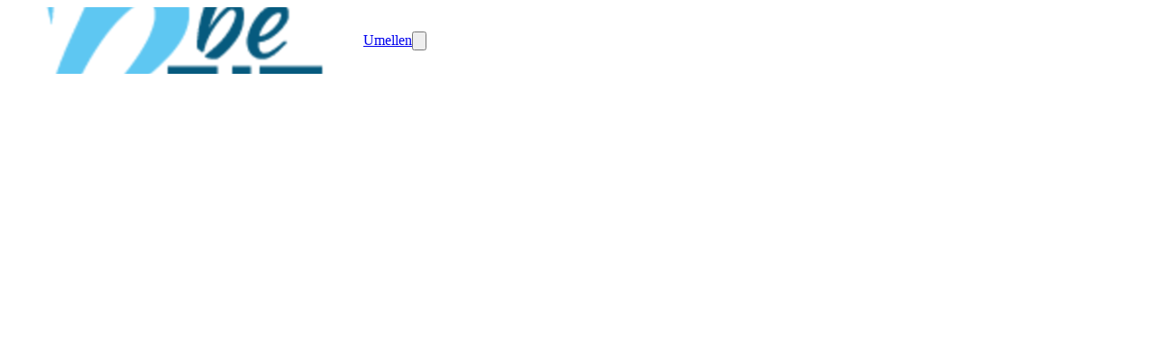

--- FILE ---
content_type: text/html; charset=utf-8
request_url: https://www.befit-weiler.lu/cookies-settings
body_size: 23212
content:
<!DOCTYPE html><html lang="en"><head><meta charSet="utf-8"/><meta name="viewport" content="width=device-width, initial-scale=1"/><link rel="stylesheet" href="/_next/static/css/9bf587b9985e9de1.css" data-precedence="next"/><link rel="stylesheet" href="/_next/static/css/49d6d2b50e84a95c.css" data-precedence="next"/><link rel="stylesheet" href="/_next/static/css/2af79670497f655d.css" data-precedence="next"/><link rel="stylesheet" href="/_next/static/css/401695ca71267f3f.css" data-precedence="next"/><link rel="stylesheet" href="/_next/static/css/ae4ed9c503fd1e33.css" data-precedence="next"/><link rel="stylesheet" href="/_next/static/css/671e97b83909a780.css" data-precedence="next"/><link rel="preload" as="script" fetchPriority="low" href="/_next/static/chunks/webpack-4b44eb75d26f80cb.js"/><script src="/_next/static/chunks/4bd1b696-0293bf49e0244c0d.js" async=""></script><script src="/_next/static/chunks/3727-8c733ee7e0c57bc4.js" async=""></script><script src="/_next/static/chunks/main-app-ff8610dd98768ad1.js" async=""></script><script src="/_next/static/chunks/1001-9e749b35edd00e25.js" async=""></script><script src="/_next/static/chunks/3560-7455d15fd9934b6a.js" async=""></script><script src="/_next/static/chunks/6275-99ab155a8c1daa4f.js" async=""></script><script src="/_next/static/chunks/app/%5Bprefix%5D/%5B%5B...slug%5D%5D/loading-f221319985683b5e.js" async=""></script><script src="/_next/static/chunks/app/global-error-139be301573ad0bd.js" async=""></script><script src="/_next/static/chunks/app/layout-0559b0bdcf88c2d2.js" async=""></script><script src="/_next/static/chunks/aaea2bcf-41d674e8edb8486e.js" async=""></script><script src="/_next/static/chunks/13b76428-7479d0382f5a3c27.js" async=""></script><script src="/_next/static/chunks/6470-590f83ae9f6c8d16.js" async=""></script><script src="/_next/static/chunks/2652-4ee3120496a0e03c.js" async=""></script><script src="/_next/static/chunks/891-e8427c412a3922db.js" async=""></script><script src="/_next/static/chunks/690-060fb3d30e7db759.js" async=""></script><script src="/_next/static/chunks/6114-fce4c29bd7fc1565.js" async=""></script><script src="/_next/static/chunks/6141-8eb6e937a8f5d807.js" async=""></script><script src="/_next/static/chunks/7345-c897bb514323577f.js" async=""></script><script src="/_next/static/chunks/5787-49b1d9cef103b006.js" async=""></script><script src="/_next/static/chunks/411-c7c49ede3bf2f065.js" async=""></script><script src="/_next/static/chunks/990-56d16f3a92bee9f4.js" async=""></script><script src="/_next/static/chunks/app/error-aced7fa2a7f049a5.js" async=""></script><script src="/_next/static/chunks/app/not-found-509f6f78620e3bbe.js" async=""></script><script src="/_next/static/chunks/4e6af11a-e443c073785a3255.js" async=""></script><script src="/_next/static/chunks/649-1c7ebf6fd09a3c56.js" async=""></script><script src="/_next/static/chunks/6682-962edc34032cfe59.js" async=""></script><script src="/_next/static/chunks/3949-48cde8640d1e51f8.js" async=""></script><script src="/_next/static/chunks/3472-eba39ca32a06599e.js" async=""></script><script src="/_next/static/chunks/2332-bd85c4820bdd4557.js" async=""></script><script src="/_next/static/chunks/4089-08bcd5c9cf64ebbc.js" async=""></script><script src="/_next/static/chunks/1927-9f4fc1d2812c5193.js" async=""></script><script src="/_next/static/chunks/5792-78c33e6071c695a9.js" async=""></script><script src="/_next/static/chunks/6278-e82c8ee600052b01.js" async=""></script><script src="/_next/static/chunks/8548-5e4bb90ed0c7d3e0.js" async=""></script><script src="/_next/static/chunks/7319-d78123dd79bb1492.js" async=""></script><script src="/_next/static/chunks/4153-c5ef5ed999ae5cfe.js" async=""></script><script src="/_next/static/chunks/8149-8e00f00999b63a80.js" async=""></script><script src="/_next/static/chunks/6961-9dfec6a77e56b727.js" async=""></script><script src="/_next/static/chunks/9297-d1ec36055e3ca92d.js" async=""></script><script src="/_next/static/chunks/9256-a7764fe50b3e1876.js" async=""></script><script src="/_next/static/chunks/439-2bc42f38f649d4d8.js" async=""></script><script src="/_next/static/chunks/514-6936252f24d09a74.js" async=""></script><script src="/_next/static/chunks/4974-9eaef0691b3e3a58.js" async=""></script><script src="/_next/static/chunks/9277-9359bcd61552a453.js" async=""></script><script src="/_next/static/chunks/2426-37949d89792c25a0.js" async=""></script><script src="/_next/static/chunks/749-c1f16191f7b45b8e.js" async=""></script><script src="/_next/static/chunks/1461-05f5eea8cc23df39.js" async=""></script><script src="/_next/static/chunks/2083-f2663c3f7ea15683.js" async=""></script><script src="/_next/static/chunks/4308-8c1d2b383c83444e.js" async=""></script><script src="/_next/static/chunks/7675-6c03ddee7eb337c0.js" async=""></script><script src="/_next/static/chunks/4311-06844f0860be8097.js" async=""></script><script src="/_next/static/chunks/5447-9d4f47deddc2c372.js" async=""></script><script src="/_next/static/chunks/3004-93bbae74b6035893.js" async=""></script><script src="/_next/static/chunks/9800-3c58c98aba1a302d.js" async=""></script><script src="/_next/static/chunks/2787-b9264ed355cce65f.js" async=""></script><script src="/_next/static/chunks/app/%5Bprefix%5D/%5B%5B...slug%5D%5D/page-bb2857dffacb0cdb.js" async=""></script><script src="/_next/static/chunks/4474-ee3888348727a05c.js" async=""></script><script src="/_next/static/chunks/7298-ed0ae8f37ad9ddfa.js" async=""></script><script src="/_next/static/chunks/6349-97bd57222aee76b6.js" async=""></script><script src="/_next/static/chunks/9455-57d9c4525f7602eb.js" async=""></script><script src="/_next/static/chunks/app/%5Bprefix%5D/%5B%5B...slug%5D%5D/layout-a8b517d2c4b3cb8b.js" async=""></script><meta name="theme-color" content="#ffffff"/><title>beFit Weiler-la-Tour</title><meta name="description" content="beFit Weiler-la-Tour"/><meta name="mobile-web-app-capable" content="yes"/><meta name="apple-mobile-web-app-capable" content="yes"/><link rel="canonical" href="https://www.befit-weiler.lu/cookies-settings"/><meta property="og:title" content="beFit Weiler-la-Tour"/><meta property="og:description" content="beFit Weiler-la-Tour"/><meta property="og:url" content="https://www.befit-weiler.lu/cookies-settings"/><meta property="og:image" content="https://d28kyj1r8oju1l.cloudfront.net/3085/logo/1200x630_watermark_be-fit-weiler-la-tour_1648725415.png"/><meta property="og:image:alt" content="beFit Weiler-la-Tour"/><meta property="og:type" content="website"/><meta name="twitter:card" content="summary_large_image"/><meta name="twitter:title" content="beFit Weiler-la-Tour"/><meta name="twitter:description" content="beFit Weiler-la-Tour"/><meta name="twitter:image" content="https://d28kyj1r8oju1l.cloudfront.net/3085/logo/1200x630_watermark_be-fit-weiler-la-tour_1648725415.png"/><meta name="twitter:image:alt" content="beFit Weiler-la-Tour"/><link rel="icon" href="https://d28kyj1r8oju1l.cloudfront.net/3085/logo/16x16_be-fit-weiler-la-tour_1646138415.png"/><link rel="apple-touch-icon" href="https://d28kyj1r8oju1l.cloudfront.net/3085/logo/96x96_be-fit-weiler-la-tour_1646138415.png"/><script src="/_next/static/chunks/polyfills-42372ed130431b0a.js" noModule=""></script><style data-emotion="mui-global 1homktg">@layer mui{html{-webkit-font-smoothing:antialiased;-moz-osx-font-smoothing:grayscale;box-sizing:border-box;-webkit-text-size-adjust:100%;}*,*::before,*::after{box-sizing:inherit;}strong,b{font-weight:700;}body{margin:0;color:rgba(0, 0, 0, 0.87);font-family:Source Sans Pro;font-weight:400;font-size:16px;line-height:25px;letter-spacing:0.00938em;background-color:#fff;}@media (max-width:575.92px){body{font-size:14px;line-height:22px;}}body a{color:inherit;}@media print{body{background-color:#fff;}}body::backdrop{background-color:#fff;}@global{html{font-size:100%;height:100%;}body{height:100%;}}}</style><style data-emotion="mui uca9sa 1odktfo jq7wez 1lkv7vw a0cheh 1u4d3fl bbxx3t 1jb8xyr tfbhdr skhdtk zk2asz uaistt iafo2e aqumho 1yfbvzy 87v7kf 1tl92uf 1ojcv53 10d5nmb 1cu2838 9n5a44 q7mezt">@layer mui{.mui-uca9sa{height:100%;position:relative;}.mui-uca9sa[data-is-preview="true"]{pointer-events:none;}}@layer mui{.mui-1odktfo{position:relative;}.mui-1odktfo[data-is-preview="true"]{pointer-events:none;}.mui-1odktfo>svg{display:none;}}@layer mui{.mui-jq7wez{width:100%;margin-left:auto;box-sizing:border-box;margin-right:auto;padding-left:8px;padding-right:8px;}@media (min-width:576px){.mui-jq7wez{padding-left:12px;padding-right:12px;}}@media (min-width:1200px){.mui-jq7wez{max-width:1200px;}}}@layer mui{.mui-1lkv7vw{-webkit-flex:1;-ms-flex:1;flex:1;display:-webkit-box;display:-webkit-flex;display:-ms-flexbox;display:flex;-webkit-align-items:center;-webkit-box-align:center;-ms-flex-align:center;align-items:center;}@media (max-width:575.92px){.mui-1lkv7vw{padding:0px 12px;}}}@layer mui{.mui-a0cheh{height:54px;width:96px;display:-webkit-box;display:-webkit-flex;display:-ms-flexbox;display:flex;-webkit-align-items:center;-webkit-box-align:center;-ms-flex-align:center;align-items:center;-webkit-box-pack:center;-ms-flex-pack:center;-webkit-justify-content:center;justify-content:center;margin-right:32px;}@media (max-width:991.92px){.mui-a0cheh{width:96px;}}@media (max-width:575.92px){.mui-a0cheh{margin-right:0;}}}@layer mui{.mui-1u4d3fl{position:absolute;z-index:1;left:12px;top:0;display:-webkit-box;display:-webkit-flex;display:-ms-flexbox;display:flex;-webkit-align-items:center;-webkit-box-align:center;-ms-flex-align:center;align-items:center;-webkit-box-pack:center;-ms-flex-pack:center;-webkit-justify-content:center;justify-content:center;height:114px;}.mui-1u4d3fl img{height:96px;width:96px;object-fit:contain;}.mui-1u4d3fl:before{content:"";top:-16px;right:-24pxpx;width:146px;height:146px;z-index:-1;position:absolute;border-radius:70px;background-color:#FFFFFF;}@media (min-width:768px){.mui-1u4d3fl{width:96px;}}@media (max-width:575.92px){.mui-1u4d3fl{height:64px;width:64px;padding:8px;}.mui-1u4d3fl img{max-height:48px!important;max-width:48px!important;}.mui-1u4d3fl:before{top:-4px;content:"";right:-16px;width:200px;height:80px;}}}@layer mui{.mui-bbxx3t{overflow:hidden;text-overflow:ellipsis;max-width:500px;white-space:normal;}.mui-bbxx3t h3{display:-webkit-box;-webkit-line-clamp:2;-webkit-box-orient:vertical;}}@layer mui{.mui-1jb8xyr{&+a:#FFFFFF;color:#FFFFFF;font-size:24px;line-height:38px;word-break:break-word;}@media (max-width:575.92px){.mui-1jb8xyr{font-size:16px;line-height:26px;}}}@layer mui{.mui-tfbhdr{margin:0;font-family:Space Grotesk;font-weight:400;font-size:24px;line-height:38px;letter-spacing:0em;&+a:#FFFFFF;color:#FFFFFF;font-size:24px;line-height:38px;word-break:break-word;}@media (max-width:575.92px){.mui-tfbhdr{font-size:16px;line-height:26px;}}.mui-tfbhdr a{color:inherit;}@media (max-width:575.92px){.mui-tfbhdr{font-size:16px;line-height:26px;}}}@layer mui{.mui-skhdtk{display:-webkit-box;display:-webkit-flex;display:-ms-flexbox;display:flex;-webkit-align-items:center;-webkit-box-align:center;-ms-flex-align:center;align-items:center;}@media (max-width:767.92px){.mui-skhdtk{display:none;}}}@layer mui{.mui-zk2asz{display:-webkit-box;display:-webkit-flex;display:-ms-flexbox;display:flex;-webkit-box-pack:space-evenly;-ms-flex-pack:space-evenly;-webkit-justify-content:space-evenly;justify-content:space-evenly;}@media (max-width:575.92px){.mui-zk2asz{display:none;}}}@layer mui{.mui-uaistt{margin-left:12px;}}@layer mui{.mui-iafo2e img,.mui-iafo2e svg,.mui-iafo2e i{font-size:16px;height:16px;width:16px;}.mui-iafo2e[data-bg='true']{background-color:#FFFFFF80;}.mui-iafo2e[data-bg='true']:hover{background-color:#FFFFFF40;}.mui-iafo2e[data-is-icon='true']{padding:0px;min-height:auto;min-width:auto;border-radius:50px;width:32px;height:32px;}.mui-iafo2e[data-is-icon='true'] img,.mui-iafo2e[data-is-icon='true'] svg,.mui-iafo2e[data-is-icon='true'] i{width:16px;height:16px;}.mui-iafo2e[data-is-icon='true'].MuiButton-sizeLarge img,.mui-iafo2e[data-is-icon='true'].MuiButton-sizeLarge svg,.mui-iafo2e[data-is-icon='true'].MuiButton-sizeLarge i{font-size:1rem;height:24px;width:24px;}.mui-iafo2e:focus-visible{outline:2px solid #3682FF;}}@layer mui{.mui-aqumho{font-family:"Roboto","Helvetica","Arial",sans-serif;font-weight:500;font-size:0.875rem;line-height:1.75;letter-spacing:0.02857em;text-transform:uppercase;min-width:64px;padding:6px 16px;border:0;border-radius:4px;-webkit-transition:background-color 250ms cubic-bezier(0.4, 0, 0.2, 1) 0ms,box-shadow 250ms cubic-bezier(0.4, 0, 0.2, 1) 0ms,border-color 250ms cubic-bezier(0.4, 0, 0.2, 1) 0ms,color 250ms cubic-bezier(0.4, 0, 0.2, 1) 0ms;transition:background-color 250ms cubic-bezier(0.4, 0, 0.2, 1) 0ms,box-shadow 250ms cubic-bezier(0.4, 0, 0.2, 1) 0ms,border-color 250ms cubic-bezier(0.4, 0, 0.2, 1) 0ms,color 250ms cubic-bezier(0.4, 0, 0.2, 1) 0ms;padding:5px 15px;border:1px solid currentColor;border-color:var(--variant-outlinedBorder, currentColor);background-color:var(--variant-outlinedBg);color:var(--variant-outlinedColor);--variant-textColor:#1E4591;--variant-outlinedColor:#1E4591;--variant-outlinedBorder:rgba(30, 69, 145, 0.5);--variant-containedColor:#fff;--variant-containedBg:#1E4591;padding:3px 9px;font-size:0.8125rem;box-shadow:none;text-transform:none;border-radius:50px;font-family:Source Sans Pro;background:none;border:1px solid #FFFFFF;color:#FFFFFF;padding:4px 16px;min-height:34px;min-width:102px;font-size:1rem;}.mui-aqumho:hover{-webkit-text-decoration:none;text-decoration:none;}.mui-aqumho.Mui-disabled{color:rgba(0, 0, 0, 0.26);}.mui-aqumho.Mui-disabled{border:1px solid rgba(0, 0, 0, 0.12);}@media (hover: hover){.mui-aqumho:hover{--variant-containedBg:#1E4591;--variant-textBg:rgba(30, 69, 145, 0.04);--variant-outlinedBorder:#1E4591;--variant-outlinedBg:rgba(30, 69, 145, 0.04);}}.mui-aqumho:hover{box-shadow:none;}.mui-aqumho.Mui-focusVisible{box-shadow:none;}.mui-aqumho:active{box-shadow:none;}.mui-aqumho.Mui-disabled{box-shadow:none;}.mui-aqumho containedPrimary{background-color:#FFFFFF;color:#131313;border:0;}.mui-aqumho containedPrimary:hover{background-color:#FFFFFF;color:#131313;border:0;}.mui-aqumho containedPrimary.Mui-disabled{background-color:#FFFFFF;color:#131313;border:0;opacity:0.4;}.mui-aqumho outlinedSecondary{background:none;border:1px solid #FFFFFF;color:#FFFFFF;}.mui-aqumho outlinedSecondary:hover{background:none;border:1px solid #FFFFFF;color:#FFFFFF;}.mui-aqumho outlinedSecondary.Mui-disabled{background:none;color:#FFFFFF;border:1px solid #FFFFFF;opacity:0.4;}.mui-aqumho outlinedPrimary{background:none;border:1px solid #131313;color:#131313;}.mui-aqumho outlinedPrimary:hover{background:none;border:1px solid #131313;color:#131313;}.mui-aqumho outlinedPrimary.Mui-disabled{background:none;border:1px solid #131313;color:#131313;opacity:0.4;}.mui-aqumho textPrimary{color:#FFFFFF;background:none;background-color:unset;}.mui-aqumho textPrimary:hover{background:none;color:#FFFFFF;background-color:unset;}.mui-aqumho textPrimary.Mui-disabled{background:none;color:#FFFFFF;background-color:unset;opacity:0.4;}.mui-aqumho text{color:#FFFFFF;background:none;}.mui-aqumho text:hover{background:none;color:#FFFFFF;}.mui-aqumho text.Mui-disabled{background:none;color:#FFFFFF;opacity:0.4;}.mui-aqumho:hover{background:none;border:1px solid #FFFFFF;color:#FFFFFF;}.mui-aqumho.Mui-disabled{background:none;border:1px solid #FFFFFF;color:#FFFFFF;opacity:0.4;}.mui-aqumho img,.mui-aqumho svg,.mui-aqumho i{font-size:16px;height:16px;width:16px;}.mui-aqumho[data-bg='true']{background-color:#FFFFFF80;}.mui-aqumho[data-bg='true']:hover{background-color:#FFFFFF40;}.mui-aqumho[data-is-icon='true']{padding:0px;min-height:auto;min-width:auto;border-radius:50px;width:32px;height:32px;}.mui-aqumho[data-is-icon='true'] img,.mui-aqumho[data-is-icon='true'] svg,.mui-aqumho[data-is-icon='true'] i{width:16px;height:16px;}.mui-aqumho[data-is-icon='true'].MuiButton-sizeLarge img,.mui-aqumho[data-is-icon='true'].MuiButton-sizeLarge svg,.mui-aqumho[data-is-icon='true'].MuiButton-sizeLarge i{font-size:1rem;height:24px;width:24px;}.mui-aqumho:focus-visible{outline:2px solid #3682FF;}}@layer mui{.mui-1yfbvzy{display:-webkit-inline-box;display:-webkit-inline-flex;display:-ms-inline-flexbox;display:inline-flex;-webkit-align-items:center;-webkit-box-align:center;-ms-flex-align:center;align-items:center;-webkit-box-pack:center;-ms-flex-pack:center;-webkit-justify-content:center;justify-content:center;position:relative;box-sizing:border-box;-webkit-tap-highlight-color:transparent;background-color:transparent;outline:0;border:0;margin:0;border-radius:0;padding:0;cursor:pointer;-webkit-user-select:none;-moz-user-select:none;-ms-user-select:none;user-select:none;vertical-align:middle;-moz-appearance:none;-webkit-appearance:none;-webkit-text-decoration:none;text-decoration:none;color:inherit;font-family:"Roboto","Helvetica","Arial",sans-serif;font-weight:500;font-size:0.875rem;line-height:1.75;letter-spacing:0.02857em;text-transform:uppercase;min-width:64px;padding:6px 16px;border:0;border-radius:4px;-webkit-transition:background-color 250ms cubic-bezier(0.4, 0, 0.2, 1) 0ms,box-shadow 250ms cubic-bezier(0.4, 0, 0.2, 1) 0ms,border-color 250ms cubic-bezier(0.4, 0, 0.2, 1) 0ms,color 250ms cubic-bezier(0.4, 0, 0.2, 1) 0ms;transition:background-color 250ms cubic-bezier(0.4, 0, 0.2, 1) 0ms,box-shadow 250ms cubic-bezier(0.4, 0, 0.2, 1) 0ms,border-color 250ms cubic-bezier(0.4, 0, 0.2, 1) 0ms,color 250ms cubic-bezier(0.4, 0, 0.2, 1) 0ms;padding:5px 15px;border:1px solid currentColor;border-color:var(--variant-outlinedBorder, currentColor);background-color:var(--variant-outlinedBg);color:var(--variant-outlinedColor);--variant-textColor:#1E4591;--variant-outlinedColor:#1E4591;--variant-outlinedBorder:rgba(30, 69, 145, 0.5);--variant-containedColor:#fff;--variant-containedBg:#1E4591;padding:3px 9px;font-size:0.8125rem;box-shadow:none;text-transform:none;border-radius:50px;font-family:Source Sans Pro;background:none;border:1px solid #FFFFFF;color:#FFFFFF;padding:4px 16px;min-height:34px;min-width:102px;font-size:1rem;}.mui-1yfbvzy::-moz-focus-inner{border-style:none;}.mui-1yfbvzy.Mui-disabled{pointer-events:none;cursor:default;}@media print{.mui-1yfbvzy{-webkit-print-color-adjust:exact;color-adjust:exact;}}.mui-1yfbvzy:hover{-webkit-text-decoration:none;text-decoration:none;}.mui-1yfbvzy.Mui-disabled{color:rgba(0, 0, 0, 0.26);}.mui-1yfbvzy.Mui-disabled{border:1px solid rgba(0, 0, 0, 0.12);}@media (hover: hover){.mui-1yfbvzy:hover{--variant-containedBg:#1E4591;--variant-textBg:rgba(30, 69, 145, 0.04);--variant-outlinedBorder:#1E4591;--variant-outlinedBg:rgba(30, 69, 145, 0.04);}}.mui-1yfbvzy:hover{box-shadow:none;}.mui-1yfbvzy.Mui-focusVisible{box-shadow:none;}.mui-1yfbvzy:active{box-shadow:none;}.mui-1yfbvzy.Mui-disabled{box-shadow:none;}.mui-1yfbvzy containedPrimary{background-color:#FFFFFF;color:#131313;border:0;}.mui-1yfbvzy containedPrimary:hover{background-color:#FFFFFF;color:#131313;border:0;}.mui-1yfbvzy containedPrimary.Mui-disabled{background-color:#FFFFFF;color:#131313;border:0;opacity:0.4;}.mui-1yfbvzy outlinedSecondary{background:none;border:1px solid #FFFFFF;color:#FFFFFF;}.mui-1yfbvzy outlinedSecondary:hover{background:none;border:1px solid #FFFFFF;color:#FFFFFF;}.mui-1yfbvzy outlinedSecondary.Mui-disabled{background:none;color:#FFFFFF;border:1px solid #FFFFFF;opacity:0.4;}.mui-1yfbvzy outlinedPrimary{background:none;border:1px solid #131313;color:#131313;}.mui-1yfbvzy outlinedPrimary:hover{background:none;border:1px solid #131313;color:#131313;}.mui-1yfbvzy outlinedPrimary.Mui-disabled{background:none;border:1px solid #131313;color:#131313;opacity:0.4;}.mui-1yfbvzy textPrimary{color:#FFFFFF;background:none;background-color:unset;}.mui-1yfbvzy textPrimary:hover{background:none;color:#FFFFFF;background-color:unset;}.mui-1yfbvzy textPrimary.Mui-disabled{background:none;color:#FFFFFF;background-color:unset;opacity:0.4;}.mui-1yfbvzy text{color:#FFFFFF;background:none;}.mui-1yfbvzy text:hover{background:none;color:#FFFFFF;}.mui-1yfbvzy text.Mui-disabled{background:none;color:#FFFFFF;opacity:0.4;}.mui-1yfbvzy:hover{background:none;border:1px solid #FFFFFF;color:#FFFFFF;}.mui-1yfbvzy.Mui-disabled{background:none;border:1px solid #FFFFFF;color:#FFFFFF;opacity:0.4;}.mui-1yfbvzy img,.mui-1yfbvzy svg,.mui-1yfbvzy i{font-size:16px;height:16px;width:16px;}.mui-1yfbvzy[data-bg='true']{background-color:#FFFFFF80;}.mui-1yfbvzy[data-bg='true']:hover{background-color:#FFFFFF40;}.mui-1yfbvzy[data-is-icon='true']{padding:0px;min-height:auto;min-width:auto;border-radius:50px;width:32px;height:32px;}.mui-1yfbvzy[data-is-icon='true'] img,.mui-1yfbvzy[data-is-icon='true'] svg,.mui-1yfbvzy[data-is-icon='true'] i{width:16px;height:16px;}.mui-1yfbvzy[data-is-icon='true'].MuiButton-sizeLarge img,.mui-1yfbvzy[data-is-icon='true'].MuiButton-sizeLarge svg,.mui-1yfbvzy[data-is-icon='true'].MuiButton-sizeLarge i{font-size:1rem;height:24px;width:24px;}.mui-1yfbvzy:focus-visible{outline:2px solid #3682FF;}}@layer mui{.mui-87v7kf{&+a:#FFFFFF;color:#FFFFFF;font-size:14px!important;line-height:22px!important;word-break:break-word;}@media (max-width:575.92px){.mui-87v7kf{font-size:14px;line-height:22px;}}}@layer mui{.mui-1tl92uf{margin:0;font-family:Space Grotesk;font-weight:400;font-size:16px;line-height:25px;letter-spacing:0.00735em;&+a:#FFFFFF;color:#FFFFFF;font-size:14px!important;line-height:22px!important;word-break:break-word;}@media (max-width:575.92px){.mui-1tl92uf{font-size:14px;line-height:22px;}}.mui-1tl92uf a{color:inherit;}@media (max-width:575.92px){.mui-1tl92uf{font-size:14px;line-height:22px;}}}@layer mui{.mui-1ojcv53{display:none;}@media (max-width:575.92px){.mui-1ojcv53{display:-webkit-box;display:-webkit-flex;display:-ms-flexbox;display:flex;}}}@layer mui{.mui-10d5nmb img,.mui-10d5nmb svg,.mui-10d5nmb i{font-size:16px;height:16px;width:16px;}.mui-10d5nmb[data-bg='true']{background-color:#FFFFFF80;}.mui-10d5nmb[data-bg='true']:hover{background-color:#FFFFFF40;}.mui-10d5nmb[data-is-icon='true']{padding:0px;min-height:auto;min-width:auto;border-radius:50px;width:48px;height:48px;}.mui-10d5nmb[data-is-icon='true'] img,.mui-10d5nmb[data-is-icon='true'] svg,.mui-10d5nmb[data-is-icon='true'] i{width:24px;height:24px;}.mui-10d5nmb[data-is-icon='true'].MuiButton-sizeLarge img,.mui-10d5nmb[data-is-icon='true'].MuiButton-sizeLarge svg,.mui-10d5nmb[data-is-icon='true'].MuiButton-sizeLarge i{font-size:1rem;height:24px;width:24px;}.mui-10d5nmb:focus-visible{outline:2px solid #3682FF;}}@layer mui{.mui-1cu2838{font-family:"Roboto","Helvetica","Arial",sans-serif;font-weight:500;font-size:0.875rem;line-height:1.75;letter-spacing:0.02857em;text-transform:uppercase;min-width:64px;padding:6px 16px;border:0;border-radius:4px;-webkit-transition:background-color 250ms cubic-bezier(0.4, 0, 0.2, 1) 0ms,box-shadow 250ms cubic-bezier(0.4, 0, 0.2, 1) 0ms,border-color 250ms cubic-bezier(0.4, 0, 0.2, 1) 0ms,color 250ms cubic-bezier(0.4, 0, 0.2, 1) 0ms;transition:background-color 250ms cubic-bezier(0.4, 0, 0.2, 1) 0ms,box-shadow 250ms cubic-bezier(0.4, 0, 0.2, 1) 0ms,border-color 250ms cubic-bezier(0.4, 0, 0.2, 1) 0ms,color 250ms cubic-bezier(0.4, 0, 0.2, 1) 0ms;padding:6px 8px;color:var(--variant-textColor);background-color:var(--variant-textBg);--variant-textColor:#1E4591;--variant-outlinedColor:#1E4591;--variant-outlinedBorder:rgba(30, 69, 145, 0.5);--variant-containedColor:#fff;--variant-containedBg:#1E4591;padding:8px 11px;font-size:0.9375rem;box-shadow:none;text-transform:none;border-radius:50px;font-family:Source Sans Pro;color:#131313;background:none;color:#131313;background:none;background-color:unset;padding:4px 16px;min-height:50px;min-width:102px;font-size:1rem;}.mui-1cu2838:hover{-webkit-text-decoration:none;text-decoration:none;}.mui-1cu2838.Mui-disabled{color:rgba(0, 0, 0, 0.26);}@media (hover: hover){.mui-1cu2838:hover{--variant-containedBg:#1E4591;--variant-textBg:rgba(30, 69, 145, 0.04);--variant-outlinedBorder:#1E4591;--variant-outlinedBg:rgba(30, 69, 145, 0.04);}}.mui-1cu2838:hover{box-shadow:none;}.mui-1cu2838.Mui-focusVisible{box-shadow:none;}.mui-1cu2838:active{box-shadow:none;}.mui-1cu2838.Mui-disabled{box-shadow:none;}.mui-1cu2838 containedPrimary{background-color:#FFFFFF;color:#131313;border:0;}.mui-1cu2838 containedPrimary:hover{background-color:#FFFFFF;color:#131313;border:0;}.mui-1cu2838 containedPrimary.Mui-disabled{background-color:#FFFFFF;color:#131313;border:0;opacity:0.4;}.mui-1cu2838 outlinedSecondary{background:none;border:1px solid #FFFFFF;color:#FFFFFF;}.mui-1cu2838 outlinedSecondary:hover{background:none;border:1px solid #FFFFFF;color:#FFFFFF;}.mui-1cu2838 outlinedSecondary.Mui-disabled{background:none;color:#FFFFFF;border:1px solid #FFFFFF;opacity:0.4;}.mui-1cu2838 outlinedPrimary{background:none;border:1px solid #131313;color:#131313;}.mui-1cu2838 outlinedPrimary:hover{background:none;border:1px solid #131313;color:#131313;}.mui-1cu2838 outlinedPrimary.Mui-disabled{background:none;border:1px solid #131313;color:#131313;opacity:0.4;}.mui-1cu2838 textPrimary{color:#FFFFFF;background:none;background-color:unset;}.mui-1cu2838 textPrimary:hover{background:none;color:#FFFFFF;background-color:unset;}.mui-1cu2838 textPrimary.Mui-disabled{background:none;color:#FFFFFF;background-color:unset;opacity:0.4;}.mui-1cu2838 text{color:#FFFFFF;background:none;}.mui-1cu2838 text:hover{background:none;color:#FFFFFF;}.mui-1cu2838 text.Mui-disabled{background:none;color:#FFFFFF;opacity:0.4;}.mui-1cu2838:hover{background:none;color:#131313;}.mui-1cu2838.Mui-disabled{background:none;color:#131313;opacity:0.4;}.mui-1cu2838:hover{background:none;color:#131313;background-color:unset;}.mui-1cu2838.Mui-disabled{background:none;color:#131313;background-color:unset;opacity:0.4;}.mui-1cu2838 img,.mui-1cu2838 svg,.mui-1cu2838 i{font-size:16px;height:16px;width:16px;}.mui-1cu2838[data-bg='true']{background-color:#FFFFFF80;}.mui-1cu2838[data-bg='true']:hover{background-color:#FFFFFF40;}.mui-1cu2838[data-is-icon='true']{padding:0px;min-height:auto;min-width:auto;border-radius:50px;width:48px;height:48px;}.mui-1cu2838[data-is-icon='true'] img,.mui-1cu2838[data-is-icon='true'] svg,.mui-1cu2838[data-is-icon='true'] i{width:24px;height:24px;}.mui-1cu2838[data-is-icon='true'].MuiButton-sizeLarge img,.mui-1cu2838[data-is-icon='true'].MuiButton-sizeLarge svg,.mui-1cu2838[data-is-icon='true'].MuiButton-sizeLarge i{font-size:1rem;height:24px;width:24px;}.mui-1cu2838:focus-visible{outline:2px solid #3682FF;}}@layer mui{.mui-9n5a44{display:-webkit-inline-box;display:-webkit-inline-flex;display:-ms-inline-flexbox;display:inline-flex;-webkit-align-items:center;-webkit-box-align:center;-ms-flex-align:center;align-items:center;-webkit-box-pack:center;-ms-flex-pack:center;-webkit-justify-content:center;justify-content:center;position:relative;box-sizing:border-box;-webkit-tap-highlight-color:transparent;background-color:transparent;outline:0;border:0;margin:0;border-radius:0;padding:0;cursor:pointer;-webkit-user-select:none;-moz-user-select:none;-ms-user-select:none;user-select:none;vertical-align:middle;-moz-appearance:none;-webkit-appearance:none;-webkit-text-decoration:none;text-decoration:none;color:inherit;font-family:"Roboto","Helvetica","Arial",sans-serif;font-weight:500;font-size:0.875rem;line-height:1.75;letter-spacing:0.02857em;text-transform:uppercase;min-width:64px;padding:6px 16px;border:0;border-radius:4px;-webkit-transition:background-color 250ms cubic-bezier(0.4, 0, 0.2, 1) 0ms,box-shadow 250ms cubic-bezier(0.4, 0, 0.2, 1) 0ms,border-color 250ms cubic-bezier(0.4, 0, 0.2, 1) 0ms,color 250ms cubic-bezier(0.4, 0, 0.2, 1) 0ms;transition:background-color 250ms cubic-bezier(0.4, 0, 0.2, 1) 0ms,box-shadow 250ms cubic-bezier(0.4, 0, 0.2, 1) 0ms,border-color 250ms cubic-bezier(0.4, 0, 0.2, 1) 0ms,color 250ms cubic-bezier(0.4, 0, 0.2, 1) 0ms;padding:6px 8px;color:var(--variant-textColor);background-color:var(--variant-textBg);--variant-textColor:#1E4591;--variant-outlinedColor:#1E4591;--variant-outlinedBorder:rgba(30, 69, 145, 0.5);--variant-containedColor:#fff;--variant-containedBg:#1E4591;padding:8px 11px;font-size:0.9375rem;box-shadow:none;text-transform:none;border-radius:50px;font-family:Source Sans Pro;color:#131313;background:none;color:#131313;background:none;background-color:unset;padding:4px 16px;min-height:50px;min-width:102px;font-size:1rem;}.mui-9n5a44::-moz-focus-inner{border-style:none;}.mui-9n5a44.Mui-disabled{pointer-events:none;cursor:default;}@media print{.mui-9n5a44{-webkit-print-color-adjust:exact;color-adjust:exact;}}.mui-9n5a44:hover{-webkit-text-decoration:none;text-decoration:none;}.mui-9n5a44.Mui-disabled{color:rgba(0, 0, 0, 0.26);}@media (hover: hover){.mui-9n5a44:hover{--variant-containedBg:#1E4591;--variant-textBg:rgba(30, 69, 145, 0.04);--variant-outlinedBorder:#1E4591;--variant-outlinedBg:rgba(30, 69, 145, 0.04);}}.mui-9n5a44:hover{box-shadow:none;}.mui-9n5a44.Mui-focusVisible{box-shadow:none;}.mui-9n5a44:active{box-shadow:none;}.mui-9n5a44.Mui-disabled{box-shadow:none;}.mui-9n5a44 containedPrimary{background-color:#FFFFFF;color:#131313;border:0;}.mui-9n5a44 containedPrimary:hover{background-color:#FFFFFF;color:#131313;border:0;}.mui-9n5a44 containedPrimary.Mui-disabled{background-color:#FFFFFF;color:#131313;border:0;opacity:0.4;}.mui-9n5a44 outlinedSecondary{background:none;border:1px solid #FFFFFF;color:#FFFFFF;}.mui-9n5a44 outlinedSecondary:hover{background:none;border:1px solid #FFFFFF;color:#FFFFFF;}.mui-9n5a44 outlinedSecondary.Mui-disabled{background:none;color:#FFFFFF;border:1px solid #FFFFFF;opacity:0.4;}.mui-9n5a44 outlinedPrimary{background:none;border:1px solid #131313;color:#131313;}.mui-9n5a44 outlinedPrimary:hover{background:none;border:1px solid #131313;color:#131313;}.mui-9n5a44 outlinedPrimary.Mui-disabled{background:none;border:1px solid #131313;color:#131313;opacity:0.4;}.mui-9n5a44 textPrimary{color:#FFFFFF;background:none;background-color:unset;}.mui-9n5a44 textPrimary:hover{background:none;color:#FFFFFF;background-color:unset;}.mui-9n5a44 textPrimary.Mui-disabled{background:none;color:#FFFFFF;background-color:unset;opacity:0.4;}.mui-9n5a44 text{color:#FFFFFF;background:none;}.mui-9n5a44 text:hover{background:none;color:#FFFFFF;}.mui-9n5a44 text.Mui-disabled{background:none;color:#FFFFFF;opacity:0.4;}.mui-9n5a44:hover{background:none;color:#131313;}.mui-9n5a44.Mui-disabled{background:none;color:#131313;opacity:0.4;}.mui-9n5a44:hover{background:none;color:#131313;background-color:unset;}.mui-9n5a44.Mui-disabled{background:none;color:#131313;background-color:unset;opacity:0.4;}.mui-9n5a44 img,.mui-9n5a44 svg,.mui-9n5a44 i{font-size:16px;height:16px;width:16px;}.mui-9n5a44[data-bg='true']{background-color:#FFFFFF80;}.mui-9n5a44[data-bg='true']:hover{background-color:#FFFFFF40;}.mui-9n5a44[data-is-icon='true']{padding:0px;min-height:auto;min-width:auto;border-radius:50px;width:48px;height:48px;}.mui-9n5a44[data-is-icon='true'] img,.mui-9n5a44[data-is-icon='true'] svg,.mui-9n5a44[data-is-icon='true'] i{width:24px;height:24px;}.mui-9n5a44[data-is-icon='true'].MuiButton-sizeLarge img,.mui-9n5a44[data-is-icon='true'].MuiButton-sizeLarge svg,.mui-9n5a44[data-is-icon='true'].MuiButton-sizeLarge i{font-size:1rem;height:24px;width:24px;}.mui-9n5a44:focus-visible{outline:2px solid #3682FF;}}@layer mui{.mui-q7mezt{-webkit-user-select:none;-moz-user-select:none;-ms-user-select:none;user-select:none;width:1em;height:1em;display:inline-block;-webkit-flex-shrink:0;-ms-flex-negative:0;flex-shrink:0;-webkit-transition:fill 200ms cubic-bezier(0.4, 0, 0.2, 1) 0ms;transition:fill 200ms cubic-bezier(0.4, 0, 0.2, 1) 0ms;fill:currentColor;font-size:1.5rem;}}</style></head><body><div hidden=""><!--$--><!--/$--></div><div class="global"><div style="--theme-background:#1E4591;--theme-text-background:#FFFFFF;--theme-card:#1E4591;--theme-accent:#FFFFFF;--theme-text-accent:#131313;--theme-palette-background-paper:#fff;--theme-palette-text-primary:rgba(0, 0, 0, 0.87)"><div id="core" data-is-preview="false" class="mui-uca9sa"><div data-is-preview="false" class="mui-1odktfo"><div><header class="WebsiteNavBar_navMainLayout__EY5da"><a href="#main-content" class="WebsiteNavBar_skipToContent__h0AYG">Skip to content</a><a href="#main-footer" class="WebsiteNavBar_skipToContent__h0AYG">Skip to footer</a><div class="jss520 jss521 WebsiteNavBar_header__1n0Rf"><div class="MuiContainer-root MuiContainer-maxWidthXl WebsiteNavBar_navHeaderInner__64pQ4 mui-jq7wez"><div class="mui-1lkv7vw"><div theme="[object Object]" class="mui-a0cheh"><div theme="[object Object]" class="mui-1u4d3fl"><a class="jss524" target="" href="https://www.befit-weiler.lu"><picture style="max-width:100px"><source media="(max-width: 1200px)" srcSet="https://d28kyj1r8oju1l.cloudfront.net/3085/logo/480x480_be-fit-weiler-la-tour_1646138415.webp" type="image/webp"/><img style="max-width:100%;max-height:100%" alt="beFit Weiler-la-Tour" src="https://d28kyj1r8oju1l.cloudfront.net/3085/logo/480x480_be-fit-weiler-la-tour_1646138415.png" loading="lazy"/></picture></a></div></div><div theme="[object Object]" class="mui-bbxx3t"><a class="jss524" target="" href="https://www.befit-weiler.lu"><h3 class="MuiTypography-root MuiTypography-h3 jss522 mui-tfbhdr"><div class="jss525">beFit Weiler-la-Tour</div><div class="jss526">beFit Weiler-la-Tour</div></h3></a></div></div><div class="mui-skhdtk"><!--$!--><template data-dgst="BAILOUT_TO_CLIENT_SIDE_RENDERING"></template><!--/$--></div><div class="mui-zk2asz"><div class="mui-uaistt"><a class="MuiButtonBase-root MuiButton-root MuiButton-outlined MuiButton-outlinedPrimary MuiButton-sizeSmall MuiButton-outlinedSizeSmall MuiButton-colorPrimary MuiButton-disableElevation MuiButton-root MuiButton-outlined MuiButton-outlinedPrimary MuiButton-sizeSmall MuiButton-outlinedSizeSmall MuiButton-colorPrimary MuiButton-disableElevation mui-1yfbvzy" tabindex="0" type="button" data-bg="false" href="https://www.befit-weiler.lu/user/login?origin=/web/cookies-settings"><h4 class="MuiTypography-root MuiTypography-h4 mui-1tl92uf">Umellen</h4></a></div></div><div class="mui-1ojcv53"><button class="MuiButtonBase-root MuiButton-root MuiButton-text MuiButton-textPrimary MuiButton-sizeLarge MuiButton-textSizeLarge MuiButton-colorPrimary MuiButton-disableElevation MuiButton-root MuiButton-text MuiButton-textPrimary MuiButton-sizeLarge MuiButton-textSizeLarge MuiButton-colorPrimary MuiButton-disableElevation mui-9n5a44" tabindex="0" type="button" data-bg="false" data-is-icon="true" aria-label="menu"><div class="jss528 jss529"><svg class="MuiSvgIcon-root MuiSvgIcon-fontSizeMedium mui-q7mezt" focusable="false" aria-hidden="true" viewBox="0 0 24 24" data-testid="MenuIcon"><path d="M3 18h18v-2H3zm0-5h18v-2H3zm0-7v2h18V6z"></path></svg></div></button></div></div></div><!--$--><!--$!--><template data-dgst="BAILOUT_TO_CLIENT_SIDE_RENDERING"></template><!--/$--><!--$!--><template data-dgst="BAILOUT_TO_CLIENT_SIDE_RENDERING"></template><!--/$--><!--/$--></header></div><div id="main-content"><!--$--><!--/$--><!--$--><!--$--><!--/$--><!--$--><!--/$--><!--/$--></div></div><div></div></div></div></div><script src="/_next/static/chunks/webpack-4b44eb75d26f80cb.js" id="_R_" async=""></script><script>(self.__next_f=self.__next_f||[]).push([0])</script><script>self.__next_f.push([1,"1:\"$Sreact.fragment\"\n3:I[9766,[],\"\"]\n4:I[98924,[],\"\"]\n7:I[24431,[],\"OutletBoundary\"]\n9:I[15278,[],\"AsyncMetadataOutlet\"]\nb:I[37209,[\"1001\",\"static/chunks/1001-9e749b35edd00e25.js\",\"3560\",\"static/chunks/3560-7455d15fd9934b6a.js\",\"6275\",\"static/chunks/6275-99ab155a8c1daa4f.js\",\"1228\",\"static/chunks/app/%5Bprefix%5D/%5B%5B...slug%5D%5D/loading-f221319985683b5e.js\"],\"default\"]\nc:I[24431,[],\"ViewportBoundary\"]\ne:I[24431,[],\"MetadataBoundary\"]\nf:\"$Sreact.suspense\"\n11:I[54062,[\"4219\",\"static/chunks/app/global-error-139be301573ad0bd.js\"],\"default\"]\n12:I[27915,[\"3560\",\"static/chunks/3560-7455d15fd9934b6a.js\",\"7177\",\"static/chunks/app/layout-0559b0bdcf88c2d2.js\"],\"default\"]\n"])</script><script>self.__next_f.push([1,"13:I[50960,[\"9268\",\"static/chunks/aaea2bcf-41d674e8edb8486e.js\",\"586\",\"static/chunks/13b76428-7479d0382f5a3c27.js\",\"6470\",\"static/chunks/6470-590f83ae9f6c8d16.js\",\"2652\",\"static/chunks/2652-4ee3120496a0e03c.js\",\"891\",\"static/chunks/891-e8427c412a3922db.js\",\"1001\",\"static/chunks/1001-9e749b35edd00e25.js\",\"690\",\"static/chunks/690-060fb3d30e7db759.js\",\"3560\",\"static/chunks/3560-7455d15fd9934b6a.js\",\"6275\",\"static/chunks/6275-99ab155a8c1daa4f.js\",\"6114\",\"static/chunks/6114-fce4c29bd7fc1565.js\",\"6141\",\"static/chunks/6141-8eb6e937a8f5d807.js\",\"7345\",\"static/chunks/7345-c897bb514323577f.js\",\"5787\",\"static/chunks/5787-49b1d9cef103b006.js\",\"411\",\"static/chunks/411-c7c49ede3bf2f065.js\",\"990\",\"static/chunks/990-56d16f3a92bee9f4.js\",\"8039\",\"static/chunks/app/error-aced7fa2a7f049a5.js\"],\"default\"]\n"])</script><script>self.__next_f.push([1,"14:I[33486,[\"9268\",\"static/chunks/aaea2bcf-41d674e8edb8486e.js\",\"586\",\"static/chunks/13b76428-7479d0382f5a3c27.js\",\"6470\",\"static/chunks/6470-590f83ae9f6c8d16.js\",\"2652\",\"static/chunks/2652-4ee3120496a0e03c.js\",\"891\",\"static/chunks/891-e8427c412a3922db.js\",\"1001\",\"static/chunks/1001-9e749b35edd00e25.js\",\"690\",\"static/chunks/690-060fb3d30e7db759.js\",\"3560\",\"static/chunks/3560-7455d15fd9934b6a.js\",\"6275\",\"static/chunks/6275-99ab155a8c1daa4f.js\",\"6114\",\"static/chunks/6114-fce4c29bd7fc1565.js\",\"6141\",\"static/chunks/6141-8eb6e937a8f5d807.js\",\"7345\",\"static/chunks/7345-c897bb514323577f.js\",\"5787\",\"static/chunks/5787-49b1d9cef103b006.js\",\"411\",\"static/chunks/411-c7c49ede3bf2f065.js\",\"990\",\"static/chunks/990-56d16f3a92bee9f4.js\",\"4345\",\"static/chunks/app/not-found-509f6f78620e3bbe.js\"],\"default\"]\n"])</script><script>self.__next_f.push([1,":HL[\"/_next/static/css/9bf587b9985e9de1.css\",\"style\"]\n:HL[\"/_next/static/css/49d6d2b50e84a95c.css\",\"style\"]\n:HL[\"/_next/static/css/2af79670497f655d.css\",\"style\"]\n:HL[\"/_next/static/css/401695ca71267f3f.css\",\"style\"]\n:HL[\"/_next/static/css/ae4ed9c503fd1e33.css\",\"style\"]\n:HL[\"/_next/static/css/671e97b83909a780.css\",\"style\"]\n"])</script><script>self.__next_f.push([1,"0:{\"P\":null,\"b\":\"MNWE81KDBg4nO_6PUB1aP\",\"p\":\"\",\"c\":[\"\",\"web\",\"cookies-settings\"],\"i\":false,\"f\":[[[\"\",{\"children\":[[\"prefix\",\"web\",\"d\"],{\"children\":[[\"slug\",\"cookies-settings\",\"oc\"],{\"children\":[\"__PAGE__\",{}]}]}]},\"$undefined\",\"$undefined\",true],[\"\",[\"$\",\"$1\",\"c\",{\"children\":[null,\"$L2\"]}],{\"children\":[[\"prefix\",\"web\",\"d\"],[\"$\",\"$1\",\"c\",{\"children\":[null,[\"$\",\"$L3\",null,{\"parallelRouterKey\":\"children\",\"error\":\"$undefined\",\"errorStyles\":\"$undefined\",\"errorScripts\":\"$undefined\",\"template\":[\"$\",\"$L4\",null,{}],\"templateStyles\":\"$undefined\",\"templateScripts\":\"$undefined\",\"notFound\":\"$undefined\",\"forbidden\":\"$undefined\",\"unauthorized\":\"$undefined\"}]]}],{\"children\":[[\"slug\",\"cookies-settings\",\"oc\"],[\"$\",\"$1\",\"c\",{\"children\":[[[\"$\",\"link\",\"0\",{\"rel\":\"stylesheet\",\"href\":\"/_next/static/css/9bf587b9985e9de1.css\",\"precedence\":\"next\",\"crossOrigin\":\"$undefined\",\"nonce\":\"$undefined\"}],[\"$\",\"link\",\"1\",{\"rel\":\"stylesheet\",\"href\":\"/_next/static/css/49d6d2b50e84a95c.css\",\"precedence\":\"next\",\"crossOrigin\":\"$undefined\",\"nonce\":\"$undefined\"}],[\"$\",\"link\",\"2\",{\"rel\":\"stylesheet\",\"href\":\"/_next/static/css/2af79670497f655d.css\",\"precedence\":\"next\",\"crossOrigin\":\"$undefined\",\"nonce\":\"$undefined\"}]],\"$L5\"]}],{\"children\":[\"__PAGE__\",[\"$\",\"$1\",\"c\",{\"children\":[\"$L6\",[[\"$\",\"link\",\"0\",{\"rel\":\"stylesheet\",\"href\":\"/_next/static/css/401695ca71267f3f.css\",\"precedence\":\"next\",\"crossOrigin\":\"$undefined\",\"nonce\":\"$undefined\"}],[\"$\",\"link\",\"1\",{\"rel\":\"stylesheet\",\"href\":\"/_next/static/css/ae4ed9c503fd1e33.css\",\"precedence\":\"next\",\"crossOrigin\":\"$undefined\",\"nonce\":\"$undefined\"}],[\"$\",\"link\",\"2\",{\"rel\":\"stylesheet\",\"href\":\"/_next/static/css/671e97b83909a780.css\",\"precedence\":\"next\",\"crossOrigin\":\"$undefined\",\"nonce\":\"$undefined\"}]],[\"$\",\"$L7\",null,{\"children\":[\"$L8\",[\"$\",\"$L9\",null,{\"promise\":\"$@a\"}]]}]]}],{},null,false]},[[\"$\",\"$Lb\",\"l\",{}],[],[]],false]},null,false]},null,false],[\"$\",\"$1\",\"h\",{\"children\":[null,[[\"$\",\"$Lc\",null,{\"children\":\"$Ld\"}],null],[\"$\",\"$Le\",null,{\"children\":[\"$\",\"div\",null,{\"hidden\":true,\"children\":[\"$\",\"$f\",null,{\"fallback\":null,\"children\":\"$L10\"}]}]}]]}],false]],\"m\":\"$undefined\",\"G\":[\"$11\",[]],\"s\":false,\"S\":false}\n"])</script><script>self.__next_f.push([1,"2:[\"$\",\"html\",null,{\"lang\":\"en\",\"children\":[\"$\",\"body\",null,{\"children\":[\"$\",\"$L12\",null,{\"options\":{\"enableCssLayer\":true},\"children\":[\"$\",\"$L3\",null,{\"parallelRouterKey\":\"children\",\"error\":\"$13\",\"errorStyles\":[[\"$\",\"link\",\"0\",{\"rel\":\"stylesheet\",\"href\":\"/_next/static/css/49d6d2b50e84a95c.css\",\"precedence\":\"next\",\"crossOrigin\":\"$undefined\",\"nonce\":\"$undefined\"}]],\"errorScripts\":[],\"template\":[\"$\",\"$L4\",null,{}],\"templateStyles\":\"$undefined\",\"templateScripts\":\"$undefined\",\"notFound\":[[\"$\",\"$L14\",null,{}],[[\"$\",\"link\",\"0\",{\"rel\":\"stylesheet\",\"href\":\"/_next/static/css/49d6d2b50e84a95c.css\",\"precedence\":\"next\",\"crossOrigin\":\"$undefined\",\"nonce\":\"$undefined\"}]]],\"forbidden\":\"$undefined\",\"unauthorized\":\"$undefined\"}]}]}]}]\n"])</script><script>self.__next_f.push([1,"d:[[\"$\",\"meta\",\"0\",{\"charSet\":\"utf-8\"}],[\"$\",\"meta\",\"1\",{\"name\":\"viewport\",\"content\":\"width=device-width, initial-scale=1\"}],[\"$\",\"meta\",\"2\",{\"name\":\"theme-color\",\"content\":\"#ffffff\"}]]\n8:null\n"])</script><script>self.__next_f.push([1,"15:I[80622,[],\"IconMark\"]\n"])</script><script>self.__next_f.push([1,"a:{\"metadata\":[[\"$\",\"title\",\"0\",{\"children\":\"beFit Weiler-la-Tour\"}],[\"$\",\"meta\",\"1\",{\"name\":\"description\",\"content\":\"beFit Weiler-la-Tour\"}],[\"$\",\"meta\",\"2\",{\"name\":\"mobile-web-app-capable\",\"content\":\"yes\"}],[\"$\",\"meta\",\"3\",{\"name\":\"apple-mobile-web-app-capable\",\"content\":\"yes\"}],[\"$\",\"link\",\"4\",{\"rel\":\"canonical\",\"href\":\"https://www.befit-weiler.lu/cookies-settings\"}],[\"$\",\"meta\",\"5\",{\"property\":\"og:title\",\"content\":\"beFit Weiler-la-Tour\"}],[\"$\",\"meta\",\"6\",{\"property\":\"og:description\",\"content\":\"beFit Weiler-la-Tour\"}],[\"$\",\"meta\",\"7\",{\"property\":\"og:url\",\"content\":\"https://www.befit-weiler.lu/cookies-settings\"}],[\"$\",\"meta\",\"8\",{\"property\":\"og:image\",\"content\":\"https://d28kyj1r8oju1l.cloudfront.net/3085/logo/1200x630_watermark_be-fit-weiler-la-tour_1648725415.png\"}],[\"$\",\"meta\",\"9\",{\"property\":\"og:image:alt\",\"content\":\"beFit Weiler-la-Tour\"}],[\"$\",\"meta\",\"10\",{\"property\":\"og:type\",\"content\":\"website\"}],[\"$\",\"meta\",\"11\",{\"name\":\"twitter:card\",\"content\":\"summary_large_image\"}],[\"$\",\"meta\",\"12\",{\"name\":\"twitter:title\",\"content\":\"beFit Weiler-la-Tour\"}],[\"$\",\"meta\",\"13\",{\"name\":\"twitter:description\",\"content\":\"beFit Weiler-la-Tour\"}],[\"$\",\"meta\",\"14\",{\"name\":\"twitter:image\",\"content\":\"https://d28kyj1r8oju1l.cloudfront.net/3085/logo/1200x630_watermark_be-fit-weiler-la-tour_1648725415.png\"}],[\"$\",\"meta\",\"15\",{\"name\":\"twitter:image:alt\",\"content\":\"beFit Weiler-la-Tour\"}],[\"$\",\"link\",\"16\",{\"rel\":\"icon\",\"href\":\"https://d28kyj1r8oju1l.cloudfront.net/3085/logo/16x16_be-fit-weiler-la-tour_1646138415.png\"}],[\"$\",\"link\",\"17\",{\"rel\":\"apple-touch-icon\",\"href\":\"https://d28kyj1r8oju1l.cloudfront.net/3085/logo/96x96_be-fit-weiler-la-tour_1646138415.png\"}],[\"$\",\"$L15\",\"18\",{}]],\"error\":null,\"digest\":\"$undefined\"}\n"])</script><script>self.__next_f.push([1,"10:\"$a:metadata\"\n"])</script><script>self.__next_f.push([1,"16:I[71178,[\"9268\",\"static/chunks/aaea2bcf-41d674e8edb8486e.js\",\"586\",\"static/chunks/13b76428-7479d0382f5a3c27.js\",\"6084\",\"static/chunks/4e6af11a-e443c073785a3255.js\",\"6470\",\"static/chunks/6470-590f83ae9f6c8d16.js\",\"2652\",\"static/chunks/2652-4ee3120496a0e03c.js\",\"891\",\"static/chunks/891-e8427c412a3922db.js\",\"1001\",\"static/chunks/1001-9e749b35edd00e25.js\",\"690\",\"static/chunks/690-060fb3d30e7db759.js\",\"649\",\"static/chunks/649-1c7ebf6fd09a3c56.js\",\"6682\",\"static/chunks/6682-962edc34032cfe59.js\",\"3949\",\"static/chunks/3949-48cde8640d1e51f8.js\",\"3472\",\"static/chunks/3472-eba39ca32a06599e.js\",\"2332\",\"static/chunks/2332-bd85c4820bdd4557.js\",\"4089\",\"static/chunks/4089-08bcd5c9cf64ebbc.js\",\"1927\",\"static/chunks/1927-9f4fc1d2812c5193.js\",\"5792\",\"static/chunks/5792-78c33e6071c695a9.js\",\"6278\",\"static/chunks/6278-e82c8ee600052b01.js\",\"3560\",\"static/chunks/3560-7455d15fd9934b6a.js\",\"6275\",\"static/chunks/6275-99ab155a8c1daa4f.js\",\"8548\",\"static/chunks/8548-5e4bb90ed0c7d3e0.js\",\"7319\",\"static/chunks/7319-d78123dd79bb1492.js\",\"6114\",\"static/chunks/6114-fce4c29bd7fc1565.js\",\"4153\",\"static/chunks/4153-c5ef5ed999ae5cfe.js\",\"8149\",\"static/chunks/8149-8e00f00999b63a80.js\",\"6961\",\"static/chunks/6961-9dfec6a77e56b727.js\",\"9297\",\"static/chunks/9297-d1ec36055e3ca92d.js\",\"9256\",\"static/chunks/9256-a7764fe50b3e1876.js\",\"439\",\"static/chunks/439-2bc42f38f649d4d8.js\",\"514\",\"static/chunks/514-6936252f24d09a74.js\",\"4974\",\"static/chunks/4974-9eaef0691b3e3a58.js\",\"411\",\"static/chunks/411-c7c49ede3bf2f065.js\",\"9277\",\"static/chunks/9277-9359bcd61552a453.js\",\"2426\",\"static/chunks/2426-37949d89792c25a0.js\",\"749\",\"static/chunks/749-c1f16191f7b45b8e.js\",\"1461\",\"static/chunks/1461-05f5eea8cc23df39.js\",\"2083\",\"static/chunks/2083-f2663c3f7ea15683.js\",\"4308\",\"static/chunks/4308-8c1d2b383c83444e.js\",\"7675\",\"static/chunks/7675-6c03ddee7eb337c0.js\",\"4311\",\"static/chunks/4311-06844f0860be8097.js\",\"5447\",\"static/chunks/5447-9d4f47deddc2c372.js\",\"3004\",\"static/chunks/3004-93bbae74b6035893.js\",\"9800\",\"static/chunks/9800-3c58c98aba1a302d.js\",\"2787\",\"static/chunks/2787-b9264ed355cce65f.js\",\"857\",\"static/chunks/app/%5Bprefix%5D/%5B%5B...slug%5D%5D/page-bb2857dffacb0cdb.js\"],\"default\"]\n"])</script><script>self.__next_f.push([1,"17:I[36552,[\"9268\",\"static/chunks/aaea2bcf-41d674e8edb8486e.js\",\"586\",\"static/chunks/13b76428-7479d0382f5a3c27.js\",\"6084\",\"static/chunks/4e6af11a-e443c073785a3255.js\",\"6470\",\"static/chunks/6470-590f83ae9f6c8d16.js\",\"2652\",\"static/chunks/2652-4ee3120496a0e03c.js\",\"891\",\"static/chunks/891-e8427c412a3922db.js\",\"1001\",\"static/chunks/1001-9e749b35edd00e25.js\",\"690\",\"static/chunks/690-060fb3d30e7db759.js\",\"649\",\"static/chunks/649-1c7ebf6fd09a3c56.js\",\"6682\",\"static/chunks/6682-962edc34032cfe59.js\",\"3949\",\"static/chunks/3949-48cde8640d1e51f8.js\",\"3472\",\"static/chunks/3472-eba39ca32a06599e.js\",\"2332\",\"static/chunks/2332-bd85c4820bdd4557.js\",\"4089\",\"static/chunks/4089-08bcd5c9cf64ebbc.js\",\"1927\",\"static/chunks/1927-9f4fc1d2812c5193.js\",\"5792\",\"static/chunks/5792-78c33e6071c695a9.js\",\"6278\",\"static/chunks/6278-e82c8ee600052b01.js\",\"3560\",\"static/chunks/3560-7455d15fd9934b6a.js\",\"6275\",\"static/chunks/6275-99ab155a8c1daa4f.js\",\"8548\",\"static/chunks/8548-5e4bb90ed0c7d3e0.js\",\"7319\",\"static/chunks/7319-d78123dd79bb1492.js\",\"6114\",\"static/chunks/6114-fce4c29bd7fc1565.js\",\"4153\",\"static/chunks/4153-c5ef5ed999ae5cfe.js\",\"8149\",\"static/chunks/8149-8e00f00999b63a80.js\",\"6961\",\"static/chunks/6961-9dfec6a77e56b727.js\",\"9297\",\"static/chunks/9297-d1ec36055e3ca92d.js\",\"9256\",\"static/chunks/9256-a7764fe50b3e1876.js\",\"439\",\"static/chunks/439-2bc42f38f649d4d8.js\",\"514\",\"static/chunks/514-6936252f24d09a74.js\",\"4974\",\"static/chunks/4974-9eaef0691b3e3a58.js\",\"411\",\"static/chunks/411-c7c49ede3bf2f065.js\",\"9277\",\"static/chunks/9277-9359bcd61552a453.js\",\"2426\",\"static/chunks/2426-37949d89792c25a0.js\",\"749\",\"static/chunks/749-c1f16191f7b45b8e.js\",\"1461\",\"static/chunks/1461-05f5eea8cc23df39.js\",\"2083\",\"static/chunks/2083-f2663c3f7ea15683.js\",\"4308\",\"static/chunks/4308-8c1d2b383c83444e.js\",\"7675\",\"static/chunks/7675-6c03ddee7eb337c0.js\",\"4311\",\"static/chunks/4311-06844f0860be8097.js\",\"5447\",\"static/chunks/5447-9d4f47deddc2c372.js\",\"3004\",\"static/chunks/3004-93bbae74b6035893.js\",\"9800\",\"static/chunks/9800-3c58c98aba1a302d.js\",\"2787\",\"static/chunks/2787-b9264ed355cce65f.js\",\"857\",\"static/chunks/app/%5Bprefix%5D/%5B%5B...slug%5D%5D/page-bb2857dffacb0cdb.js\"],\"PreloadChunks\"]\n"])</script><script>self.__next_f.push([1,"18:I[13833,[\"9268\",\"static/chunks/aaea2bcf-41d674e8edb8486e.js\",\"586\",\"static/chunks/13b76428-7479d0382f5a3c27.js\",\"6084\",\"static/chunks/4e6af11a-e443c073785a3255.js\",\"6470\",\"static/chunks/6470-590f83ae9f6c8d16.js\",\"2652\",\"static/chunks/2652-4ee3120496a0e03c.js\",\"891\",\"static/chunks/891-e8427c412a3922db.js\",\"1001\",\"static/chunks/1001-9e749b35edd00e25.js\",\"690\",\"static/chunks/690-060fb3d30e7db759.js\",\"649\",\"static/chunks/649-1c7ebf6fd09a3c56.js\",\"6682\",\"static/chunks/6682-962edc34032cfe59.js\",\"3949\",\"static/chunks/3949-48cde8640d1e51f8.js\",\"3472\",\"static/chunks/3472-eba39ca32a06599e.js\",\"2332\",\"static/chunks/2332-bd85c4820bdd4557.js\",\"4089\",\"static/chunks/4089-08bcd5c9cf64ebbc.js\",\"1927\",\"static/chunks/1927-9f4fc1d2812c5193.js\",\"5792\",\"static/chunks/5792-78c33e6071c695a9.js\",\"6278\",\"static/chunks/6278-e82c8ee600052b01.js\",\"3560\",\"static/chunks/3560-7455d15fd9934b6a.js\",\"6275\",\"static/chunks/6275-99ab155a8c1daa4f.js\",\"8548\",\"static/chunks/8548-5e4bb90ed0c7d3e0.js\",\"7319\",\"static/chunks/7319-d78123dd79bb1492.js\",\"6114\",\"static/chunks/6114-fce4c29bd7fc1565.js\",\"4153\",\"static/chunks/4153-c5ef5ed999ae5cfe.js\",\"8149\",\"static/chunks/8149-8e00f00999b63a80.js\",\"6961\",\"static/chunks/6961-9dfec6a77e56b727.js\",\"9297\",\"static/chunks/9297-d1ec36055e3ca92d.js\",\"9256\",\"static/chunks/9256-a7764fe50b3e1876.js\",\"439\",\"static/chunks/439-2bc42f38f649d4d8.js\",\"514\",\"static/chunks/514-6936252f24d09a74.js\",\"4974\",\"static/chunks/4974-9eaef0691b3e3a58.js\",\"411\",\"static/chunks/411-c7c49ede3bf2f065.js\",\"9277\",\"static/chunks/9277-9359bcd61552a453.js\",\"2426\",\"static/chunks/2426-37949d89792c25a0.js\",\"749\",\"static/chunks/749-c1f16191f7b45b8e.js\",\"1461\",\"static/chunks/1461-05f5eea8cc23df39.js\",\"2083\",\"static/chunks/2083-f2663c3f7ea15683.js\",\"4308\",\"static/chunks/4308-8c1d2b383c83444e.js\",\"7675\",\"static/chunks/7675-6c03ddee7eb337c0.js\",\"4311\",\"static/chunks/4311-06844f0860be8097.js\",\"5447\",\"static/chunks/5447-9d4f47deddc2c372.js\",\"3004\",\"static/chunks/3004-93bbae74b6035893.js\",\"9800\",\"static/chunks/9800-3c58c98aba1a302d.js\",\"2787\",\"static/chunks/2787-b9264ed355cce65f.js\",\"857\",\"static/chunks/app/%5Bprefix%5D/%5B%5B...slug%5D%5D/page-bb2857dffacb0cdb.js\"],\"default\"]\n"])</script><script>self.__next_f.push([1,"19:I[59434,[\"9268\",\"static/chunks/aaea2bcf-41d674e8edb8486e.js\",\"586\",\"static/chunks/13b76428-7479d0382f5a3c27.js\",\"6084\",\"static/chunks/4e6af11a-e443c073785a3255.js\",\"6470\",\"static/chunks/6470-590f83ae9f6c8d16.js\",\"2652\",\"static/chunks/2652-4ee3120496a0e03c.js\",\"891\",\"static/chunks/891-e8427c412a3922db.js\",\"1001\",\"static/chunks/1001-9e749b35edd00e25.js\",\"690\",\"static/chunks/690-060fb3d30e7db759.js\",\"649\",\"static/chunks/649-1c7ebf6fd09a3c56.js\",\"6682\",\"static/chunks/6682-962edc34032cfe59.js\",\"3949\",\"static/chunks/3949-48cde8640d1e51f8.js\",\"3472\",\"static/chunks/3472-eba39ca32a06599e.js\",\"2332\",\"static/chunks/2332-bd85c4820bdd4557.js\",\"4089\",\"static/chunks/4089-08bcd5c9cf64ebbc.js\",\"1927\",\"static/chunks/1927-9f4fc1d2812c5193.js\",\"5792\",\"static/chunks/5792-78c33e6071c695a9.js\",\"6278\",\"static/chunks/6278-e82c8ee600052b01.js\",\"3560\",\"static/chunks/3560-7455d15fd9934b6a.js\",\"6275\",\"static/chunks/6275-99ab155a8c1daa4f.js\",\"8548\",\"static/chunks/8548-5e4bb90ed0c7d3e0.js\",\"7319\",\"static/chunks/7319-d78123dd79bb1492.js\",\"6114\",\"static/chunks/6114-fce4c29bd7fc1565.js\",\"4153\",\"static/chunks/4153-c5ef5ed999ae5cfe.js\",\"8149\",\"static/chunks/8149-8e00f00999b63a80.js\",\"6961\",\"static/chunks/6961-9dfec6a77e56b727.js\",\"9297\",\"static/chunks/9297-d1ec36055e3ca92d.js\",\"9256\",\"static/chunks/9256-a7764fe50b3e1876.js\",\"439\",\"static/chunks/439-2bc42f38f649d4d8.js\",\"514\",\"static/chunks/514-6936252f24d09a74.js\",\"4974\",\"static/chunks/4974-9eaef0691b3e3a58.js\",\"411\",\"static/chunks/411-c7c49ede3bf2f065.js\",\"9277\",\"static/chunks/9277-9359bcd61552a453.js\",\"2426\",\"static/chunks/2426-37949d89792c25a0.js\",\"749\",\"static/chunks/749-c1f16191f7b45b8e.js\",\"1461\",\"static/chunks/1461-05f5eea8cc23df39.js\",\"2083\",\"static/chunks/2083-f2663c3f7ea15683.js\",\"4308\",\"static/chunks/4308-8c1d2b383c83444e.js\",\"7675\",\"static/chunks/7675-6c03ddee7eb337c0.js\",\"4311\",\"static/chunks/4311-06844f0860be8097.js\",\"5447\",\"static/chunks/5447-9d4f47deddc2c372.js\",\"3004\",\"static/chunks/3004-93bbae74b6035893.js\",\"9800\",\"static/chunks/9800-3c58c98aba1a302d.js\",\"2787\",\"static/chunks/2787-b9264ed355cce65f.js\",\"857\",\"static/chunks/app/%5Bprefix%5D/%5B%5B...slug%5D%5D/page-bb2857dffacb0cdb.js\"],\"default\"]\n"])</script><script>self.__next_f.push([1,"1a:I[23831,[\"9268\",\"static/chunks/aaea2bcf-41d674e8edb8486e.js\",\"586\",\"static/chunks/13b76428-7479d0382f5a3c27.js\",\"6084\",\"static/chunks/4e6af11a-e443c073785a3255.js\",\"6470\",\"static/chunks/6470-590f83ae9f6c8d16.js\",\"2652\",\"static/chunks/2652-4ee3120496a0e03c.js\",\"891\",\"static/chunks/891-e8427c412a3922db.js\",\"1001\",\"static/chunks/1001-9e749b35edd00e25.js\",\"690\",\"static/chunks/690-060fb3d30e7db759.js\",\"649\",\"static/chunks/649-1c7ebf6fd09a3c56.js\",\"6682\",\"static/chunks/6682-962edc34032cfe59.js\",\"3949\",\"static/chunks/3949-48cde8640d1e51f8.js\",\"3472\",\"static/chunks/3472-eba39ca32a06599e.js\",\"2332\",\"static/chunks/2332-bd85c4820bdd4557.js\",\"4089\",\"static/chunks/4089-08bcd5c9cf64ebbc.js\",\"1927\",\"static/chunks/1927-9f4fc1d2812c5193.js\",\"5792\",\"static/chunks/5792-78c33e6071c695a9.js\",\"6278\",\"static/chunks/6278-e82c8ee600052b01.js\",\"3560\",\"static/chunks/3560-7455d15fd9934b6a.js\",\"6275\",\"static/chunks/6275-99ab155a8c1daa4f.js\",\"8548\",\"static/chunks/8548-5e4bb90ed0c7d3e0.js\",\"7319\",\"static/chunks/7319-d78123dd79bb1492.js\",\"6114\",\"static/chunks/6114-fce4c29bd7fc1565.js\",\"4153\",\"static/chunks/4153-c5ef5ed999ae5cfe.js\",\"8149\",\"static/chunks/8149-8e00f00999b63a80.js\",\"6961\",\"static/chunks/6961-9dfec6a77e56b727.js\",\"9297\",\"static/chunks/9297-d1ec36055e3ca92d.js\",\"9256\",\"static/chunks/9256-a7764fe50b3e1876.js\",\"439\",\"static/chunks/439-2bc42f38f649d4d8.js\",\"514\",\"static/chunks/514-6936252f24d09a74.js\",\"4974\",\"static/chunks/4974-9eaef0691b3e3a58.js\",\"411\",\"static/chunks/411-c7c49ede3bf2f065.js\",\"9277\",\"static/chunks/9277-9359bcd61552a453.js\",\"2426\",\"static/chunks/2426-37949d89792c25a0.js\",\"749\",\"static/chunks/749-c1f16191f7b45b8e.js\",\"1461\",\"static/chunks/1461-05f5eea8cc23df39.js\",\"2083\",\"static/chunks/2083-f2663c3f7ea15683.js\",\"4308\",\"static/chunks/4308-8c1d2b383c83444e.js\",\"7675\",\"static/chunks/7675-6c03ddee7eb337c0.js\",\"4311\",\"static/chunks/4311-06844f0860be8097.js\",\"5447\",\"static/chunks/5447-9d4f47deddc2c372.js\",\"3004\",\"static/chunks/3004-93bbae74b6035893.js\",\"9800\",\"static/chunks/9800-3c58c98aba1a302d.js\",\"2787\",\"static/chunks/2787-b9264ed355cce65f.js\",\"857\",\"static/chunks/app/%5Bprefix%5D/%5B%5B...slug%5D%5D/page-bb2857dffacb0cdb.js\"],\"default\"]\n"])</script><script>self.__next_f.push([1,"6:[\"$\",\"$f\",null,{\"fallback\":null,\"children\":[\"$\",\"$L16\",\"0\",{\"delay\":0,\"children\":[[\"$\",\"$1\",\"2\",{\"children\":[[\"$\",\"$L17\",null,{\"moduleIds\":[\"app/[prefix]/[[...slug]]/page.tsx -\u003e components/Sections/SectionWrapper/SectionWrapper\"]}],[\"$\",\"$f\",null,{\"fallback\":null,\"children\":[\"$\",\"$L18\",null,{\"section\":{\"mode\":{\"type\":\"M3\"},\"id\":2,\"name\":\"Cookie Settings\",\"system_section\":{\"id\":2,\"name\":\"Cookie Settings\",\"placeholder\":\"\",\"type\":\"cookies-settings\"},\"position\":1,\"layout\":\"default\",\"removable\":true,\"system\":true,\"origin\":\"custom\"},\"children\":[\"$\",\"$L19\",null,{\"section\":\"$6:props:children:props:children:0:props:children:1:props:children:props:section\",\"children\":[\"$\",\"$f\",null,{\"fallback\":[[\"$\",\"$L17\",null,{\"moduleIds\":[\"components/SectionRender/SectionRender.tsx -\u003e @/shared/components/Loader/Loader\"]}],[\"$\",\"$L1a\",null,{}]],\"children\":[[\"$\",\"$L17\",null,{\"moduleIds\":[\"components/SectionRender/SectionRender.tsx -\u003e components/Sections/CookieSettings/CookieSettings\"]}],\"$L1b\"]}]}]}]}]]}],null]}]}]\n"])</script><script>self.__next_f.push([1,"1c:I[17433,[\"9268\",\"static/chunks/aaea2bcf-41d674e8edb8486e.js\",\"586\",\"static/chunks/13b76428-7479d0382f5a3c27.js\",\"6084\",\"static/chunks/4e6af11a-e443c073785a3255.js\",\"6470\",\"static/chunks/6470-590f83ae9f6c8d16.js\",\"2652\",\"static/chunks/2652-4ee3120496a0e03c.js\",\"891\",\"static/chunks/891-e8427c412a3922db.js\",\"1001\",\"static/chunks/1001-9e749b35edd00e25.js\",\"690\",\"static/chunks/690-060fb3d30e7db759.js\",\"649\",\"static/chunks/649-1c7ebf6fd09a3c56.js\",\"6682\",\"static/chunks/6682-962edc34032cfe59.js\",\"3949\",\"static/chunks/3949-48cde8640d1e51f8.js\",\"3472\",\"static/chunks/3472-eba39ca32a06599e.js\",\"2332\",\"static/chunks/2332-bd85c4820bdd4557.js\",\"4089\",\"static/chunks/4089-08bcd5c9cf64ebbc.js\",\"1927\",\"static/chunks/1927-9f4fc1d2812c5193.js\",\"5792\",\"static/chunks/5792-78c33e6071c695a9.js\",\"6278\",\"static/chunks/6278-e82c8ee600052b01.js\",\"3560\",\"static/chunks/3560-7455d15fd9934b6a.js\",\"6275\",\"static/chunks/6275-99ab155a8c1daa4f.js\",\"8548\",\"static/chunks/8548-5e4bb90ed0c7d3e0.js\",\"7319\",\"static/chunks/7319-d78123dd79bb1492.js\",\"6114\",\"static/chunks/6114-fce4c29bd7fc1565.js\",\"4153\",\"static/chunks/4153-c5ef5ed999ae5cfe.js\",\"8149\",\"static/chunks/8149-8e00f00999b63a80.js\",\"6961\",\"static/chunks/6961-9dfec6a77e56b727.js\",\"9297\",\"static/chunks/9297-d1ec36055e3ca92d.js\",\"9256\",\"static/chunks/9256-a7764fe50b3e1876.js\",\"439\",\"static/chunks/439-2bc42f38f649d4d8.js\",\"514\",\"static/chunks/514-6936252f24d09a74.js\",\"4974\",\"static/chunks/4974-9eaef0691b3e3a58.js\",\"411\",\"static/chunks/411-c7c49ede3bf2f065.js\",\"9277\",\"static/chunks/9277-9359bcd61552a453.js\",\"2426\",\"static/chunks/2426-37949d89792c25a0.js\",\"749\",\"static/chunks/749-c1f16191f7b45b8e.js\",\"1461\",\"static/chunks/1461-05f5eea8cc23df39.js\",\"2083\",\"static/chunks/2083-f2663c3f7ea15683.js\",\"4308\",\"static/chunks/4308-8c1d2b383c83444e.js\",\"7675\",\"static/chunks/7675-6c03ddee7eb337c0.js\",\"4311\",\"static/chunks/4311-06844f0860be8097.js\",\"5447\",\"static/chunks/5447-9d4f47deddc2c372.js\",\"3004\",\"static/chunks/3004-93bbae74b6035893.js\",\"9800\",\"static/chunks/9800-3c58c98aba1a302d.js\",\"2787\",\"static/chunks/2787-b9264ed355cce65f.js\",\"857\",\"static/chunks/app/%5Bprefix%5D/%5B%5B...slug%5D%5D/page-bb2857dffacb0cdb.js\"],\"default\"]\n"])</script><script>self.__next_f.push([1,"1b:[\"$\",\"$L1c\",null,{\"section\":\"$6:props:children:props:children:0:props:children:1:props:children:props:section\",\"data\":{}}]\n"])</script><script>self.__next_f.push([1,"1d:I[83754,[\"9268\",\"static/chunks/aaea2bcf-41d674e8edb8486e.js\",\"586\",\"static/chunks/13b76428-7479d0382f5a3c27.js\",\"6470\",\"static/chunks/6470-590f83ae9f6c8d16.js\",\"2652\",\"static/chunks/2652-4ee3120496a0e03c.js\",\"891\",\"static/chunks/891-e8427c412a3922db.js\",\"1001\",\"static/chunks/1001-9e749b35edd00e25.js\",\"690\",\"static/chunks/690-060fb3d30e7db759.js\",\"649\",\"static/chunks/649-1c7ebf6fd09a3c56.js\",\"3560\",\"static/chunks/3560-7455d15fd9934b6a.js\",\"6275\",\"static/chunks/6275-99ab155a8c1daa4f.js\",\"6114\",\"static/chunks/6114-fce4c29bd7fc1565.js\",\"6141\",\"static/chunks/6141-8eb6e937a8f5d807.js\",\"4474\",\"static/chunks/4474-ee3888348727a05c.js\",\"7298\",\"static/chunks/7298-ed0ae8f37ad9ddfa.js\",\"7345\",\"static/chunks/7345-c897bb514323577f.js\",\"5787\",\"static/chunks/5787-49b1d9cef103b006.js\",\"6349\",\"static/chunks/6349-97bd57222aee76b6.js\",\"411\",\"static/chunks/411-c7c49ede3bf2f065.js\",\"990\",\"static/chunks/990-56d16f3a92bee9f4.js\",\"9455\",\"static/chunks/9455-57d9c4525f7602eb.js\",\"9034\",\"static/chunks/app/%5Bprefix%5D/%5B%5B...slug%5D%5D/layout-a8b517d2c4b3cb8b.js\"],\"GlobalProvider\"]\n"])</script><script>self.__next_f.push([1,"1e:I[73463,[\"9268\",\"static/chunks/aaea2bcf-41d674e8edb8486e.js\",\"586\",\"static/chunks/13b76428-7479d0382f5a3c27.js\",\"6084\",\"static/chunks/4e6af11a-e443c073785a3255.js\",\"6470\",\"static/chunks/6470-590f83ae9f6c8d16.js\",\"2652\",\"static/chunks/2652-4ee3120496a0e03c.js\",\"891\",\"static/chunks/891-e8427c412a3922db.js\",\"1001\",\"static/chunks/1001-9e749b35edd00e25.js\",\"690\",\"static/chunks/690-060fb3d30e7db759.js\",\"649\",\"static/chunks/649-1c7ebf6fd09a3c56.js\",\"6682\",\"static/chunks/6682-962edc34032cfe59.js\",\"3949\",\"static/chunks/3949-48cde8640d1e51f8.js\",\"3472\",\"static/chunks/3472-eba39ca32a06599e.js\",\"2332\",\"static/chunks/2332-bd85c4820bdd4557.js\",\"4089\",\"static/chunks/4089-08bcd5c9cf64ebbc.js\",\"1927\",\"static/chunks/1927-9f4fc1d2812c5193.js\",\"5792\",\"static/chunks/5792-78c33e6071c695a9.js\",\"6278\",\"static/chunks/6278-e82c8ee600052b01.js\",\"3560\",\"static/chunks/3560-7455d15fd9934b6a.js\",\"6275\",\"static/chunks/6275-99ab155a8c1daa4f.js\",\"8548\",\"static/chunks/8548-5e4bb90ed0c7d3e0.js\",\"7319\",\"static/chunks/7319-d78123dd79bb1492.js\",\"6114\",\"static/chunks/6114-fce4c29bd7fc1565.js\",\"4153\",\"static/chunks/4153-c5ef5ed999ae5cfe.js\",\"8149\",\"static/chunks/8149-8e00f00999b63a80.js\",\"6961\",\"static/chunks/6961-9dfec6a77e56b727.js\",\"9297\",\"static/chunks/9297-d1ec36055e3ca92d.js\",\"9256\",\"static/chunks/9256-a7764fe50b3e1876.js\",\"439\",\"static/chunks/439-2bc42f38f649d4d8.js\",\"514\",\"static/chunks/514-6936252f24d09a74.js\",\"4974\",\"static/chunks/4974-9eaef0691b3e3a58.js\",\"411\",\"static/chunks/411-c7c49ede3bf2f065.js\",\"9277\",\"static/chunks/9277-9359bcd61552a453.js\",\"2426\",\"static/chunks/2426-37949d89792c25a0.js\",\"749\",\"static/chunks/749-c1f16191f7b45b8e.js\",\"1461\",\"static/chunks/1461-05f5eea8cc23df39.js\",\"2083\",\"static/chunks/2083-f2663c3f7ea15683.js\",\"4308\",\"static/chunks/4308-8c1d2b383c83444e.js\",\"7675\",\"static/chunks/7675-6c03ddee7eb337c0.js\",\"4311\",\"static/chunks/4311-06844f0860be8097.js\",\"5447\",\"static/chunks/5447-9d4f47deddc2c372.js\",\"3004\",\"static/chunks/3004-93bbae74b6035893.js\",\"9800\",\"static/chunks/9800-3c58c98aba1a302d.js\",\"2787\",\"static/chunks/2787-b9264ed355cce65f.js\",\"857\",\"static/chunks/app/%5Bprefix%5D/%5B%5B...slug%5D%5D/page-bb2857dffacb0cdb.js\"],\"ClubProvider\"]\n"])</script><script>self.__next_f.push([1,"5:[\"$\",\"$L1d\",null,{\"children\":[\"$\",\"$L1e\",null,{\"value\":{\"club\":{\"id\":3085,\"name\":\"be FIT Weiler-la-Tour\",\"organization_name\":\"be FIT Weiler-la-Tour\",\"emails\":[\"kolbnath@pt.lu\"],\"representative_first_name\":\"Jay\",\"representative_last_name\":\"Wagner\",\"address1\":\"Op de Maessen\",\"address_postal\":\"5772\",\"address_city\":\"Weiler la Tour\",\"state\":\"\",\"country\":{\"id\":31},\"currency\":{\"code\":\"eur\",\"name\":\"Euro\",\"symbol\":\"€\"},\"sport\":{\"id\":61,\"translate\":\"Fitness\",\"name\":\"Fitness\",\"emoji\":\"💪\",\"terminologies\":{\"referee\":\"Referee\",\"referees\":\"Referees\"}},\"sports\":[{\"id\":61}],\"disciplines\":[],\"package\":\"amateur\",\"tax_id\":\"\",\"ads_consent\":true,\"find_me\":true,\"admin_lang\":\"lu\",\"sepa\":false,\"bancontact\":false,\"url\":\"https://www.befit-weiler.lu\",\"stripe\":false,\"banner\":\"https://clubee-websites-prod.s3.eu-central-1.amazonaws.com/3085/logo/96x96_be-fit-weiler-la-tour_1646138415.png\",\"banner_big\":\"https://clubee-websites-prod.s3.eu-central-1.amazonaws.com/3085/logo/480x480_be-fit-weiler-la-tour_1646138415.png\",\"logo\":\"480x480_be-fit-weiler-la-tour_1646138415.png\",\"overlay_name\":\"watermark_be-fit-weiler-la-tour_1648725415\",\"logo_name\":\"be-fit-weiler-la-tour_1646138415\",\"xwebsite\":\"befit-weiler.lu\",\"title\":\"beFit Weiler-la-Tour\",\"suffix\":\"fitaflottweiler\",\"domain\":\"befit-weiler.lu\",\"website_online\":true,\"domain_online\":true,\"show_team_additional_info\":true,\"has_shop\":false,\"lat\":\"49.5410642\",\"lng\":\"6.2035139\"},\"prefix\":\"befit-weiler.lu\",\"website\":{\"id\":2194,\"title\":\"beFit Weiler-la-Tour\",\"domain\":\"befit-weiler.lu\",\"domain_online\":true,\"domain_internal\":\"www.clubee.com/fitaflottweiler/\",\"suffix_internal\":\"fitaflottweiler\",\"displayed\":true,\"color1\":{\"id\":120},\"color2\":{\"id\":50},\"color_palette\":\"HIGH\",\"default_color_mode\":\"M3\",\"button_style\":\"PILL_SHAPED\",\"logo_position\":\"LEFT_BIG\",\"navigation_color_mode\":\"M4\",\"font\":{\"id\":3},\"new_website\":true,\"displayed_date\":\"2022-03-31T11:13:52+00:00\",\"footer_clubee_branding\":true,\"request_domain\":\"step3\"},\"modes\":[{\"type\":\"M1\",\"background\":\"#131313\",\"text_background\":\"#FFFFFF\",\"card\":\"#131313\",\"accent\":\"#1E4591\",\"text_accent\":\"#FFFFFF\"},{\"type\":\"M2\",\"background\":\"#FFFFFF\",\"text_background\":\"#131313\",\"card\":\"#FFFFFF\",\"accent\":\"#131313\",\"text_accent\":\"#FFFFFF\"},{\"type\":\"M3\",\"background\":\"#1E4591\",\"text_background\":\"#FFFFFF\",\"card\":\"#1E4591\",\"accent\":\"#FFFFFF\",\"text_accent\":\"#131313\"},{\"type\":\"M4\",\"background\":\"#FFFFFF\",\"text_background\":\"#131313\",\"card\":\"#FFFFFF\",\"accent\":\"#1E4591\",\"text_accent\":\"#FFFFFF\"}],\"font\":{\"id\":3,\"name\":\"Space Grotesk\",\"file_name\":\"space-grotesk\",\"name2\":\"Source Sans Pro\",\"file_name2\":\"source-sans\",\"packages\":[\"pro\",\"amateur_plus\",\"amateur\"]},\"menu\":[{\"children\":[],\"id\":21586,\"name\":\"Home\",\"icon\":\"Home.svg\",\"position\":1,\"type\":\"page\",\"removable\":false,\"draggable\":false,\"blank\":false,\"page\":{\"id\":51263,\"system_page\":{\"id\":12,\"type\":\"home\",\"route\":\"/\"},\"type\":\"home\",\"system\":true,\"customizable\":false,\"navigation\":true}},{\"children\":[],\"id\":36367,\"name\":\"Inscription\",\"icon\":\"Page.svg\",\"position\":2,\"type\":\"page\",\"removable\":true,\"draggable\":true,\"blank\":false,\"page\":{\"id\":85658,\"system_page\":{\"id\":1,\"type\":\"custom_page\"},\"type\":\"custom_page\",\"system\":false,\"customizable\":true,\"navigation\":false},\"url\":\"inscription-85658v4\"},{\"children\":[],\"id\":136236,\"name\":\"AG 2025\",\"icon\":\"Page.svg\",\"position\":3,\"type\":\"page\",\"removable\":true,\"draggable\":true,\"blank\":false,\"page\":{\"id\":375037,\"system_page\":{\"id\":1,\"type\":\"custom_page\"},\"type\":\"custom_page\",\"system\":false,\"customizable\":true,\"navigation\":false},\"url\":\"ag-2025-375037v4\"},{\"children\":[],\"id\":21588,\"name\":\"Kalenner\",\"icon\":\"Calendar.svg\",\"position\":4,\"type\":\"page\",\"removable\":false,\"draggable\":true,\"blank\":false,\"page\":{\"id\":51273,\"system_page\":{\"id\":23,\"type\":\"calendar\",\"route\":\"/calendar\"},\"type\":\"calendar\",\"system\":true,\"customizable\":false,\"navigation\":true},\"url\":\"kalenner-51273v4\"},{\"children\":[],\"id\":134770,\"name\":\"Activités du club\",\"icon\":\"Page.svg\",\"position\":5,\"type\":\"page\",\"removable\":true,\"draggable\":true,\"blank\":false,\"page\":{\"id\":371566,\"system_page\":{\"id\":1,\"type\":\"custom_page\"},\"type\":\"custom_page\",\"system\":false,\"customizable\":true,\"navigation\":false},\"url\":\"activites-du-club-371566v4\"},{\"children\":[{\"children\":[],\"id\":36366,\"name\":\"Adresses des cours\",\"icon\":\"Page.svg\",\"position\":1,\"type\":\"page\",\"removable\":true,\"draggable\":true,\"blank\":false,\"page\":{\"id\":85657,\"system_page\":{\"id\":1,\"type\":\"custom_page\"},\"type\":\"custom_page\",\"system\":false,\"customizable\":true,\"navigation\":false},\"url\":\"informations-85657v4\"},{\"children\":[],\"id\":36363,\"name\":\"Stretching\",\"icon\":\"Page.svg\",\"position\":2,\"type\":\"page\",\"removable\":true,\"draggable\":true,\"blank\":false,\"page\":{\"id\":85654,\"system_page\":{\"id\":1,\"type\":\"custom_page\"},\"type\":\"custom_page\",\"system\":false,\"customizable\":true,\"navigation\":false},\"url\":\"stretching-85654v4\"},{\"children\":[],\"id\":36361,\"name\":\"Full Body Workout\",\"icon\":\"Page.svg\",\"position\":3,\"type\":\"page\",\"removable\":true,\"draggable\":true,\"blank\":false,\"page\":{\"id\":85652,\"system_page\":{\"id\":1,\"type\":\"custom_page\"},\"type\":\"custom_page\",\"system\":false,\"customizable\":true,\"navigation\":false},\"url\":\"full-body-workout-85652v4\"},{\"children\":[],\"id\":36364,\"name\":\"Pilates \",\"icon\":\"Page.svg\",\"position\":4,\"type\":\"page\",\"removable\":true,\"draggable\":true,\"blank\":false,\"page\":{\"id\":85655,\"system_page\":{\"id\":1,\"type\":\"custom_page\"},\"type\":\"custom_page\",\"system\":false,\"customizable\":true,\"navigation\":false},\"url\":\"pilates-yoga-85655v4\"},{\"children\":[],\"id\":36365,\"name\":\"Circuit Training\",\"icon\":\"Page.svg\",\"position\":5,\"type\":\"page\",\"removable\":true,\"draggable\":true,\"blank\":false,\"page\":{\"id\":85656,\"system_page\":{\"id\":1,\"type\":\"custom_page\"},\"type\":\"custom_page\",\"system\":false,\"customizable\":true,\"navigation\":false},\"url\":\"circuit-training-85656v4\"},{\"children\":[],\"id\":36362,\"name\":\"Outdoor intensive training\",\"icon\":\"Page.svg\",\"position\":6,\"type\":\"page\",\"removable\":true,\"draggable\":true,\"blank\":false,\"page\":{\"id\":85653,\"system_page\":{\"id\":1,\"type\":\"custom_page\"},\"type\":\"custom_page\",\"system\":false,\"customizable\":true,\"navigation\":false},\"url\":\"functional-fitness-85653v4\"}],\"id\":36360,\"name\":\"Nos Cours\",\"icon\":\"Menu.svg\",\"position\":7,\"type\":\"drop-down\",\"removable\":true,\"draggable\":true,\"blank\":false},{\"children\":[],\"id\":21589,\"name\":\"Archiv\",\"icon\":\"News.svg\",\"position\":9,\"type\":\"page\",\"removable\":false,\"draggable\":true,\"blank\":false,\"page\":{\"id\":51274,\"system_page\":{\"id\":24,\"type\":\"news\",\"route\":\"/news\"},\"type\":\"news\",\"system\":true,\"customizable\":false,\"navigation\":true},\"url\":\"archiv-51274v4\"},{\"children\":[],\"id\":21587,\"name\":\"Sponsoren\",\"icon\":\"Sponsors.svg\",\"position\":10,\"type\":\"page\",\"removable\":false,\"draggable\":true,\"blank\":false,\"page\":{\"id\":51272,\"system_page\":{\"id\":22,\"type\":\"sponsors\",\"route\":\"/sponsors\"},\"type\":\"sponsors\",\"system\":true,\"customizable\":false,\"navigation\":true},\"url\":\"sponsoren-51272v4\"},{\"children\":[{\"children\":[],\"id\":36372,\"name\":\"Historique\",\"icon\":\"Page.svg\",\"position\":1,\"type\":\"page\",\"removable\":true,\"draggable\":true,\"blank\":false,\"page\":{\"id\":85662,\"system_page\":{\"id\":1,\"type\":\"custom_page\"},\"type\":\"custom_page\",\"system\":false,\"customizable\":true,\"navigation\":false},\"url\":\"historique-85662v4\"},{\"children\":[],\"id\":36369,\"name\":\"Le comité actuel\",\"icon\":\"Page.svg\",\"position\":2,\"type\":\"page\",\"removable\":true,\"draggable\":true,\"blank\":false,\"page\":{\"id\":85659,\"system_page\":{\"id\":1,\"type\":\"custom_page\"},\"type\":\"custom_page\",\"system\":false,\"customizable\":true,\"navigation\":false},\"url\":\"comite-85659v4\"},{\"children\":[],\"id\":36370,\"name\":\"Les comités précédents\",\"icon\":\"Page.svg\",\"position\":3,\"type\":\"page\",\"removable\":true,\"draggable\":true,\"blank\":false,\"page\":{\"id\":85660,\"system_page\":{\"id\":1,\"type\":\"custom_page\"},\"type\":\"custom_page\",\"system\":false,\"customizable\":true,\"navigation\":false},\"url\":\"les-comites-precedents-85660v4\"},{\"children\":[],\"id\":36371,\"name\":\"Les statuts\",\"icon\":\"Page.svg\",\"position\":4,\"type\":\"page\",\"removable\":true,\"draggable\":true,\"blank\":false,\"page\":{\"id\":85661,\"system_page\":{\"id\":1,\"type\":\"custom_page\"},\"type\":\"custom_page\",\"system\":false,\"customizable\":true,\"navigation\":false},\"url\":\"les-statuts-85661v4\"},{\"children\":[{\"children\":[],\"id\":36374,\"name\":\"AG 2021\",\"icon\":\"Page.svg\",\"position\":1,\"type\":\"page\",\"removable\":true,\"draggable\":true,\"blank\":false,\"page\":{\"id\":85664,\"system_page\":{\"id\":1,\"type\":\"custom_page\"},\"type\":\"custom_page\",\"system\":false,\"customizable\":true,\"navigation\":false},\"url\":\"ag-2021-85664v4\"},{\"children\":[],\"id\":36375,\"name\":\"AG 2020\",\"icon\":\"Page.svg\",\"position\":2,\"type\":\"page\",\"removable\":true,\"draggable\":true,\"blank\":false,\"page\":{\"id\":85665,\"system_page\":{\"id\":1,\"type\":\"custom_page\"},\"type\":\"custom_page\",\"system\":false,\"customizable\":true,\"navigation\":false},\"url\":\"ag-2020-85665v4\"},{\"children\":[],\"id\":36376,\"name\":\"AG 2019\",\"icon\":\"Page.svg\",\"position\":3,\"type\":\"page\",\"removable\":true,\"draggable\":true,\"blank\":false,\"page\":{\"id\":85666,\"system_page\":{\"id\":1,\"type\":\"custom_page\"},\"type\":\"custom_page\",\"system\":false,\"customizable\":true,\"navigation\":false},\"url\":\"ag-2019-85666v4\"},{\"children\":[],\"id\":36377,\"name\":\"AG 2018\",\"icon\":\"Page.svg\",\"position\":4,\"type\":\"page\",\"removable\":true,\"draggable\":true,\"blank\":false,\"page\":{\"id\":85667,\"system_page\":{\"id\":1,\"type\":\"custom_page\"},\"type\":\"custom_page\",\"system\":false,\"customizable\":true,\"navigation\":false},\"url\":\"ag-2018-85667v4\"},{\"children\":[],\"id\":36378,\"name\":\"AG 2017\",\"icon\":\"Page.svg\",\"position\":5,\"type\":\"page\",\"removable\":true,\"draggable\":true,\"blank\":false,\"page\":{\"id\":85668,\"system_page\":{\"id\":1,\"type\":\"custom_page\"},\"type\":\"custom_page\",\"system\":false,\"customizable\":true,\"navigation\":false},\"url\":\"ag-2017-85668v4\"},{\"children\":[],\"id\":36379,\"name\":\"AG 2016\",\"icon\":\"Page.svg\",\"position\":6,\"type\":\"page\",\"removable\":true,\"draggable\":true,\"blank\":false,\"page\":{\"id\":85669,\"system_page\":{\"id\":1,\"type\":\"custom_page\"},\"type\":\"custom_page\",\"system\":false,\"customizable\":true,\"navigation\":false},\"url\":\"ag-2016-85669v4\"},{\"children\":[],\"id\":36380,\"name\":\"AG 2015\",\"icon\":\"Page.svg\",\"position\":7,\"type\":\"page\",\"removable\":true,\"draggable\":true,\"blank\":false,\"page\":{\"id\":85670,\"system_page\":{\"id\":1,\"type\":\"custom_page\"},\"type\":\"custom_page\",\"system\":false,\"customizable\":true,\"navigation\":false},\"url\":\"ag-2015-85670v4\"},{\"children\":[],\"id\":36381,\"name\":\"AG 2014\",\"icon\":\"Page.svg\",\"position\":8,\"type\":\"page\",\"removable\":true,\"draggable\":true,\"blank\":false,\"page\":{\"id\":85671,\"system_page\":{\"id\":1,\"type\":\"custom_page\"},\"type\":\"custom_page\",\"system\":false,\"customizable\":true,\"navigation\":false},\"url\":\"ag-2014-85671v4\"},{\"children\":[],\"id\":36382,\"name\":\"AG 2013\",\"icon\":\"Page.svg\",\"position\":9,\"type\":\"page\",\"removable\":true,\"draggable\":true,\"blank\":false,\"page\":{\"id\":85672,\"system_page\":{\"id\":1,\"type\":\"custom_page\"},\"type\":\"custom_page\",\"system\":false,\"customizable\":true,\"navigation\":false},\"url\":\"ag-2013-85672v4\"}],\"id\":36399,\"name\":\"Les AGs\",\"icon\":\"Menu.svg\",\"position\":5,\"type\":\"drop-down\",\"removable\":true,\"draggable\":true,\"blank\":false}],\"id\":36368,\"name\":\"Notre Club\",\"icon\":\"Menu.svg\",\"position\":11,\"type\":\"drop-down\",\"removable\":true,\"draggable\":true,\"blank\":false},{\"children\":[],\"id\":21592,\"name\":\"Kontakt\",\"icon\":\"Page.svg\",\"position\":12,\"type\":\"page\",\"removable\":false,\"draggable\":true,\"blank\":false,\"page\":{\"id\":51281,\"system_page\":{\"id\":1,\"type\":\"custom_page\"},\"type\":\"custom_page\",\"system\":false,\"customizable\":true,\"navigation\":false},\"url\":\"kontakt-51281v4\"},{\"children\":[{\"children\":[],\"id\":21591,\"name\":\"Galerie\",\"icon\":\"Gallery.svg\",\"position\":1,\"type\":\"page\",\"removable\":false,\"draggable\":true,\"blank\":false,\"page\":{\"id\":51276,\"system_page\":{\"id\":26,\"type\":\"galleries\",\"route\":\"/galleries\"},\"type\":\"galleries\",\"system\":true,\"customizable\":false,\"navigation\":true},\"url\":\"galerie-51276v4\"},{\"children\":[],\"id\":21590,\"name\":\"Videoen\",\"icon\":\"Video.svg\",\"position\":2,\"type\":\"page\",\"removable\":false,\"draggable\":true,\"blank\":false,\"page\":{\"id\":51275,\"system_page\":{\"id\":25,\"type\":\"videos\",\"route\":\"/videos\"},\"type\":\"videos\",\"system\":true,\"customizable\":false,\"navigation\":true},\"url\":\"videoen-51275v4\"}],\"id\":21585,\"name\":\"Multimedia\",\"icon\":\"Menu.svg\",\"position\":13,\"type\":\"drop-down\",\"removable\":true,\"draggable\":true,\"blank\":false}],\"pages\":[{\"id\":51263,\"title\":\"Home\",\"visibility\":\"public\",\"system_page\":{\"id\":12,\"type\":\"home\",\"route\":\"/\"},\"has_menu\":true,\"type\":\"home\",\"system\":true,\"customizable\":false,\"navigation\":true,\"seo\":\"home-51263v4\"},{\"id\":51264,\"title\":\"Spiller\",\"visibility\":\"public\",\"system_page\":{\"id\":13,\"type\":\"player\",\"route\":\"/players/%s-%d\"},\"has_menu\":false,\"type\":\"player\",\"system\":true,\"customizable\":false,\"navigation\":false,\"seo\":\"spiller-51264v4\"},{\"id\":51265,\"title\":\"Spill\",\"visibility\":\"public\",\"system_page\":{\"id\":14,\"type\":\"game\",\"route\":\"/games/%s-%d\"},\"has_menu\":false,\"type\":\"game\",\"system\":true,\"customizable\":false,\"navigation\":false,\"seo\":\"spill-51265v4\"},{\"id\":51266,\"title\":\"Evenement\",\"visibility\":\"public\",\"system_page\":{\"id\":15,\"type\":\"event\",\"route\":\"/events/%s-%d\"},\"has_menu\":false,\"type\":\"event\",\"system\":true,\"customizable\":false,\"navigation\":false,\"seo\":\"evenement-51266v4\"},{\"id\":51267,\"title\":\"Training\",\"visibility\":\"public\",\"system_page\":{\"id\":16,\"type\":\"training\",\"route\":\"/events/%s-%d\\r\\n\"},\"has_menu\":false,\"type\":\"training\",\"system\":true,\"customizable\":false,\"navigation\":false,\"seo\":\"training-51267v4\"},{\"id\":51269,\"title\":\"Galerie\",\"visibility\":\"public\",\"system_page\":{\"id\":18,\"type\":\"gallery\",\"route\":\"/galleries/%s-%d\"},\"has_menu\":false,\"type\":\"gallery\",\"system\":true,\"customizable\":false,\"navigation\":false,\"seo\":\"galerie-51269v4\"},{\"id\":51270,\"title\":\"Videoen\",\"visibility\":\"public\",\"system_page\":{\"id\":19,\"type\":\"video\",\"route\":\"/videos/%s-%d\"},\"has_menu\":false,\"type\":\"video\",\"system\":true,\"customizable\":false,\"navigation\":false,\"seo\":\"videoen-51270v4\"},{\"id\":51271,\"title\":\"Neiegkeeten\",\"visibility\":\"public\",\"system_page\":{\"id\":20,\"type\":\"single_news\",\"route\":\"/news/%s-%d\"},\"has_menu\":false,\"type\":\"single_news\",\"system\":true,\"customizable\":false,\"navigation\":false,\"seo\":\"neiegkeeten-51271v4\"},{\"id\":51272,\"title\":\"Sponsoren\",\"visibility\":\"public\",\"system_page\":{\"id\":22,\"type\":\"sponsors\",\"route\":\"/sponsors\"},\"has_menu\":true,\"type\":\"sponsors\",\"system\":true,\"customizable\":false,\"navigation\":true,\"seo\":\"sponsoren-51272v4\"},{\"id\":51273,\"title\":\"Kalenner\",\"visibility\":\"public\",\"system_page\":{\"id\":23,\"type\":\"calendar\",\"route\":\"/calendar\"},\"has_menu\":true,\"type\":\"calendar\",\"system\":true,\"customizable\":false,\"navigation\":true,\"seo\":\"kalenner-51273v4\"},{\"id\":51274,\"title\":\"Archiv\",\"visibility\":\"public\",\"system_page\":{\"id\":24,\"type\":\"news\",\"route\":\"/news\"},\"has_menu\":true,\"type\":\"news\",\"system\":true,\"customizable\":false,\"navigation\":true,\"seo\":\"archiv-51274v4\"},{\"id\":51275,\"title\":\"Videoen\",\"visibility\":\"public\",\"system_page\":{\"id\":25,\"type\":\"videos\",\"route\":\"/videos\"},\"has_menu\":true,\"type\":\"videos\",\"system\":true,\"customizable\":false,\"navigation\":true,\"seo\":\"videoen-51275v4\"},{\"id\":51276,\"title\":\"Galerie\",\"visibility\":\"public\",\"system_page\":{\"id\":26,\"type\":\"galleries\",\"route\":\"/galleries\"},\"has_menu\":true,\"type\":\"galleries\",\"system\":true,\"customizable\":false,\"navigation\":true,\"seo\":\"galerie-51276v4\"},{\"id\":51277,\"title\":\"Spillerstatistiken\",\"visibility\":\"public\",\"system_page\":{\"id\":27,\"type\":\"statistics\",\"route\":\"/statistics\"},\"has_menu\":false,\"type\":\"statistics\",\"system\":true,\"customizable\":false,\"navigation\":false,\"seo\":\"spillerstatistiken-51277v4\"},{\"id\":51278,\"title\":\"Tabellen\",\"visibility\":\"public\",\"system_page\":{\"id\":28,\"type\":\"standings\"},\"has_menu\":false,\"type\":\"standings\",\"system\":true,\"customizable\":false,\"navigation\":false,\"seo\":\"tabellen-51278v4\"},{\"id\":51279,\"title\":\"Kader / Staff\",\"visibility\":\"public\",\"system_page\":{\"id\":29,\"type\":\"roster\"},\"has_menu\":false,\"type\":\"roster\",\"system\":true,\"customizable\":false,\"navigation\":false,\"seo\":\"kader-staff-51279v4\"},{\"id\":51280,\"title\":\"Matcher\",\"visibility\":\"public\",\"system_page\":{\"id\":30,\"type\":\"results\"},\"has_menu\":false,\"type\":\"results\",\"system\":true,\"customizable\":false,\"navigation\":false,\"seo\":\"matcher-51280v4\"},{\"id\":51281,\"title\":\"Kontakt\",\"visibility\":\"public\",\"system_page\":{\"id\":1,\"type\":\"custom_page\"},\"has_menu\":true,\"type\":\"custom_page\",\"system\":false,\"customizable\":true,\"navigation\":false,\"seo\":\"kontakt-51281v4\"},{\"id\":85652,\"title\":\"Full Body Workout\",\"visibility\":\"public\",\"system_page\":{\"id\":1,\"type\":\"custom_page\"},\"has_menu\":true,\"type\":\"custom_page\",\"system\":false,\"customizable\":true,\"navigation\":false,\"seo\":\"full-body-workout-85652v4\"},{\"id\":85653,\"title\":\"Outdoor intensive training\",\"visibility\":\"public\",\"system_page\":{\"id\":1,\"type\":\"custom_page\"},\"has_menu\":true,\"type\":\"custom_page\",\"system\":false,\"customizable\":true,\"navigation\":false,\"seo\":\"functional-fitness-85653v4\"},{\"id\":85654,\"title\":\"Stretching\",\"visibility\":\"public\",\"system_page\":{\"id\":1,\"type\":\"custom_page\"},\"has_menu\":true,\"type\":\"custom_page\",\"system\":false,\"customizable\":true,\"navigation\":false,\"seo\":\"stretching-85654v4\"},{\"id\":85655,\"title\":\"Pilates \",\"visibility\":\"public\",\"system_page\":{\"id\":1,\"type\":\"custom_page\"},\"has_menu\":true,\"type\":\"custom_page\",\"system\":false,\"customizable\":true,\"navigation\":false,\"seo\":\"pilates-yoga-85655v4\"},{\"id\":85656,\"title\":\"Circuit Training\",\"visibility\":\"public\",\"system_page\":{\"id\":1,\"type\":\"custom_page\"},\"has_menu\":true,\"type\":\"custom_page\",\"system\":false,\"customizable\":true,\"navigation\":false,\"seo\":\"circuit-training-85656v4\"},{\"id\":85657,\"title\":\"Adresses des cours\",\"visibility\":\"public\",\"system_page\":{\"id\":1,\"type\":\"custom_page\"},\"has_menu\":true,\"type\":\"custom_page\",\"system\":false,\"customizable\":true,\"navigation\":false,\"seo\":\"informations-85657v4\"},{\"id\":85658,\"title\":\"Inscription\",\"visibility\":\"public\",\"system_page\":{\"id\":1,\"type\":\"custom_page\"},\"has_menu\":true,\"type\":\"custom_page\",\"system\":false,\"customizable\":true,\"navigation\":false,\"seo\":\"inscription-85658v4\"},{\"id\":85659,\"title\":\"Le comité actuel\",\"visibility\":\"public\",\"system_page\":{\"id\":1,\"type\":\"custom_page\"},\"has_menu\":true,\"type\":\"custom_page\",\"system\":false,\"customizable\":true,\"navigation\":false,\"seo\":\"comite-85659v4\"},{\"id\":85660,\"title\":\"Les comités précédents\",\"visibility\":\"public\",\"system_page\":{\"id\":1,\"type\":\"custom_page\"},\"has_menu\":true,\"type\":\"custom_page\",\"system\":false,\"customizable\":true,\"navigation\":false,\"seo\":\"les-comites-precedents-85660v4\"},{\"id\":85661,\"title\":\"Les statuts\",\"visibility\":\"public\",\"system_page\":{\"id\":1,\"type\":\"custom_page\"},\"has_menu\":true,\"type\":\"custom_page\",\"system\":false,\"customizable\":true,\"navigation\":false,\"seo\":\"les-statuts-85661v4\"},{\"id\":85662,\"title\":\"Historique\",\"visibility\":\"public\",\"system_page\":{\"id\":1,\"type\":\"custom_page\"},\"has_menu\":true,\"type\":\"custom_page\",\"system\":false,\"customizable\":true,\"navigation\":false,\"seo\":\"historique-85662v4\"},{\"id\":85664,\"title\":\"AG 2021\",\"visibility\":\"public\",\"system_page\":{\"id\":1,\"type\":\"custom_page\"},\"has_menu\":true,\"type\":\"custom_page\",\"system\":false,\"customizable\":true,\"navigation\":false,\"seo\":\"ag-2021-85664v4\"},{\"id\":85665,\"title\":\"AG 2020\",\"visibility\":\"public\",\"system_page\":{\"id\":1,\"type\":\"custom_page\"},\"has_menu\":true,\"type\":\"custom_page\",\"system\":false,\"customizable\":true,\"navigation\":false,\"seo\":\"ag-2020-85665v4\"},{\"id\":85666,\"title\":\"AG 2019\",\"visibility\":\"public\",\"system_page\":{\"id\":1,\"type\":\"custom_page\"},\"has_menu\":true,\"type\":\"custom_page\",\"system\":false,\"customizable\":true,\"navigation\":false,\"seo\":\"ag-2019-85666v4\"},{\"id\":85667,\"title\":\"AG 2018\",\"visibility\":\"public\",\"system_page\":{\"id\":1,\"type\":\"custom_page\"},\"has_menu\":true,\"type\":\"custom_page\",\"system\":false,\"customizable\":true,\"navigation\":false,\"seo\":\"ag-2018-85667v4\"},{\"id\":85668,\"title\":\"AG 2017\",\"visibility\":\"public\",\"system_page\":{\"id\":1,\"type\":\"custom_page\"},\"has_menu\":true,\"type\":\"custom_page\",\"system\":false,\"customizable\":true,\"navigation\":false,\"seo\":\"ag-2017-85668v4\"},{\"id\":85669,\"title\":\"AG 2016\",\"visibility\":\"public\",\"system_page\":{\"id\":1,\"type\":\"custom_page\"},\"has_menu\":true,\"type\":\"custom_page\",\"system\":false,\"customizable\":true,\"navigation\":false,\"seo\":\"ag-2016-85669v4\"},{\"id\":85670,\"title\":\"AG 2015\",\"visibility\":\"public\",\"system_page\":{\"id\":1,\"type\":\"custom_page\"},\"has_menu\":true,\"type\":\"custom_page\",\"system\":false,\"customizable\":true,\"navigation\":false,\"seo\":\"ag-2015-85670v4\"},{\"id\":85671,\"title\":\"AG 2014\",\"visibility\":\"public\",\"system_page\":{\"id\":1,\"type\":\"custom_page\"},\"has_menu\":true,\"type\":\"custom_page\",\"system\":false,\"customizable\":true,\"navigation\":false,\"seo\":\"ag-2014-85671v4\"},{\"id\":85672,\"title\":\"AG 2013\",\"visibility\":\"public\",\"system_page\":{\"id\":1,\"type\":\"custom_page\"},\"has_menu\":true,\"type\":\"custom_page\",\"system\":false,\"customizable\":true,\"navigation\":false,\"seo\":\"ag-2013-85672v4\"},{\"id\":278356,\"title\":\"posts\",\"visibility\":\"public\",\"system_page\":{\"id\":33,\"type\":\"posts\",\"route\":\"/posts\"},\"has_menu\":false,\"type\":\"posts\",\"system\":true,\"customizable\":false,\"navigation\":true,\"seo\":\"posts-278356v4\"},{\"id\":294739,\"title\":\"post\",\"visibility\":\"public\",\"system_page\":{\"id\":34,\"type\":\"post\",\"route\":\"/posts/%s-%d\"},\"has_menu\":false,\"type\":\"post\",\"system\":true,\"customizable\":false,\"navigation\":false,\"seo\":\"post-294739v4\"},{\"id\":352070,\"title\":\"Individual competition\",\"visibility\":\"public\",\"system_page\":{\"id\":35,\"type\":\"iscompetition\"},\"has_menu\":false,\"type\":\"iscompetition\",\"system\":true,\"customizable\":false,\"navigation\":false,\"seo\":\"individual-competition-352070v4\"},{\"id\":371566,\"title\":\"Activités du club\",\"visibility\":\"public\",\"system_page\":{\"id\":1,\"type\":\"custom_page\"},\"has_menu\":true,\"type\":\"custom_page\",\"system\":false,\"customizable\":true,\"navigation\":false,\"seo\":\"activites-du-club-371566v4\"},{\"id\":375037,\"title\":\"AG 2025\",\"visibility\":\"public\",\"system_page\":{\"id\":1,\"type\":\"custom_page\"},\"has_menu\":true,\"type\":\"custom_page\",\"system\":false,\"customizable\":true,\"navigation\":false,\"seo\":\"ag-2025-375037v4\"},{\"id\":402522,\"title\":\"Shop\",\"visibility\":\"public\",\"system_page\":{\"id\":38,\"type\":\"products\",\"route\":\"/products\"},\"has_menu\":false,\"type\":\"products\",\"system\":true,\"customizable\":false,\"navigation\":true,\"seo\":\"shop-402522v4\"},{\"id\":425427,\"title\":\"Produit\",\"visibility\":\"public\",\"system_page\":{\"id\":39,\"type\":\"product\",\"route\":\"/products/%s-%d\"},\"has_menu\":false,\"type\":\"product\",\"system\":true,\"customizable\":false,\"navigation\":false,\"seo\":\"produit-425427v4\"},{\"id\":448332,\"title\":\"Akafsweenchen\",\"visibility\":\"public\",\"system_page\":{\"id\":40,\"type\":\"cart\",\"route\":\"/cart\"},\"has_menu\":false,\"type\":\"cart\",\"system\":true,\"customizable\":false,\"navigation\":false,\"seo\":\"akafsweenchen-448332v4\"},{\"id\":471237,\"title\":\"Versand a Rechnungsstellung\",\"visibility\":\"public\",\"system_page\":{\"id\":41,\"type\":\"checkout\",\"route\":\"/checkout\"},\"has_menu\":false,\"type\":\"checkout\",\"system\":true,\"customizable\":false,\"navigation\":false,\"seo\":\"versand-a-rechnungsstellung-471237v4\"},{\"id\":494142,\"title\":\"Liwwermethod\",\"visibility\":\"public\",\"system_page\":{\"id\":42,\"type\":\"delivery\",\"route\":\"/delivery\"},\"has_menu\":false,\"type\":\"delivery\",\"system\":true,\"customizable\":false,\"navigation\":false,\"seo\":\"liwwermethod-494142v4\"},{\"id\":517047,\"title\":\"Bezuelung\",\"visibility\":\"public\",\"system_page\":{\"id\":43,\"type\":\"payment\",\"route\":\"/payment\"},\"has_menu\":false,\"type\":\"payment\",\"system\":true,\"customizable\":false,\"navigation\":false,\"seo\":\"bezuelung-517047v4\"},{\"id\":539977,\"title\":\"Eng Organisatioun sichen\",\"visibility\":\"public\",\"system_page\":{\"id\":36,\"type\":\"extranet\"},\"has_menu\":false,\"type\":\"extranet\",\"system\":true,\"customizable\":false,\"navigation\":true,\"seo\":\"eng-organisatioun-sichen-539977v4\"},{\"id\":574781,\"title\":\"Cookie Astellungen\",\"visibility\":\"public\",\"system_page\":{\"id\":44,\"type\":\"cookies_settings\",\"route\":\"/cookies-settings\"},\"has_menu\":false,\"type\":\"cookies_settings\",\"system\":true,\"customizable\":false,\"navigation\":false,\"seo\":\"cookie-astellungen-574781v4\"},{\"id\":591165,\"title\":\"Impressum\",\"visibility\":\"public\",\"system_page\":{\"id\":47,\"type\":\"legal_disclaimer\",\"route\":\"/legal-disclaimer\"},\"has_menu\":false,\"type\":\"legal_disclaimer\",\"system\":true,\"customizable\":false,\"navigation\":false,\"seo\":\"impressum-591165v4\"},{\"id\":619981,\"title\":\"Games overview\",\"visibility\":\"public\",\"system_page\":{\"id\":48,\"type\":\"games_overview\"},\"has_menu\":false,\"type\":\"games_overview\",\"system\":true,\"customizable\":false,\"navigation\":false,\"seo\":\"games-overview-619981v4\"},{\"id\":645605,\"title\":\"Coursen\",\"visibility\":\"public\",\"system_page\":{\"id\":49,\"type\":\"education_courses_overview\"},\"has_menu\":false,\"type\":\"education_courses_overview\",\"system\":true,\"customizable\":false,\"navigation\":true,\"seo\":\"coursen-645605v4\"},{\"id\":678372,\"title\":\"Cours\",\"visibility\":\"public\",\"system_page\":{\"id\":50,\"type\":\"education_course\"},\"has_menu\":false,\"type\":\"education_course\",\"system\":true,\"customizable\":false,\"navigation\":false,\"seo\":\"cours-678372v4\"},{\"id\":711139,\"title\":\"Lektiounen\",\"visibility\":\"public\",\"system_page\":{\"id\":51,\"type\":\"education_lesson\"},\"has_menu\":false,\"type\":\"education_lesson\",\"system\":true,\"customizable\":false,\"navigation\":false,\"seo\":\"lektiounen-711139v4\"}],\"page\":\"$undefined\",\"pathPrefix\":\"\",\"clubSocialNetworks\":[],\"isFlf\":false},\"children\":\"$L1f\"}]}]\n"])</script><script>self.__next_f.push([1,"20:I[26215,[\"9268\",\"static/chunks/aaea2bcf-41d674e8edb8486e.js\",\"586\",\"static/chunks/13b76428-7479d0382f5a3c27.js\",\"6470\",\"static/chunks/6470-590f83ae9f6c8d16.js\",\"2652\",\"static/chunks/2652-4ee3120496a0e03c.js\",\"891\",\"static/chunks/891-e8427c412a3922db.js\",\"1001\",\"static/chunks/1001-9e749b35edd00e25.js\",\"690\",\"static/chunks/690-060fb3d30e7db759.js\",\"649\",\"static/chunks/649-1c7ebf6fd09a3c56.js\",\"3560\",\"static/chunks/3560-7455d15fd9934b6a.js\",\"6275\",\"static/chunks/6275-99ab155a8c1daa4f.js\",\"6114\",\"static/chunks/6114-fce4c29bd7fc1565.js\",\"6141\",\"static/chunks/6141-8eb6e937a8f5d807.js\",\"4474\",\"static/chunks/4474-ee3888348727a05c.js\",\"7298\",\"static/chunks/7298-ed0ae8f37ad9ddfa.js\",\"7345\",\"static/chunks/7345-c897bb514323577f.js\",\"5787\",\"static/chunks/5787-49b1d9cef103b006.js\",\"6349\",\"static/chunks/6349-97bd57222aee76b6.js\",\"411\",\"static/chunks/411-c7c49ede3bf2f065.js\",\"990\",\"static/chunks/990-56d16f3a92bee9f4.js\",\"9455\",\"static/chunks/9455-57d9c4525f7602eb.js\",\"9034\",\"static/chunks/app/%5Bprefix%5D/%5B%5B...slug%5D%5D/layout-a8b517d2c4b3cb8b.js\"],\"default\"]\n"])</script><script>self.__next_f.push([1,"1f:[\"$\",\"$L20\",null,{\"initialTranslations\":{\"messages\":{\"74BYXL\":null,\"Reserves\":\"Reserven\",\"Senior\":\"Seniors\",\"ToO3/h\":null,\"U1\":\"U1\",\"U11\":\"U11\",\"U13\":\"U13\",\"U15\":\"U15\",\"U17\":\"U17\",\"U19\":\"U19\",\"U2\":\"U2\",\"U3\":\"U3\",\"U5\":\"U5\",\"U7\":\"U7\",\"U9\":\"U9\",\"back\":\"Zeréck\",\"cookie.banner.analytical_description\":\"Hëlleft eis ze verstoen, wéi d'Websäit benotzt gëtt, d'Performance ze verbesseren a Problemer z'entdecken. Dëst kann Drëttubidder vun Analysen wéi Google Analytics betreffen. Benotzt Cookien: _ga, _gid.\",\"cookie.banner.and\":\"a\",\"cookie.banner.button.save_settings\":\"Astellunge späicheren\",\"cookie.banner.checkbox.analytical\":\"Analytesch\",\"cookie.banner.checkbox.customization\":\"Personaliséierung\",\"cookie.banner.checkbox.marketing\":\"Marketing\",\"cookie.banner.checkbox.required\":\"Erfuerderlech\",\"cookie.banner.contact\":\"Kontakt\",\"cookie.banner.contact_intro\":\"Fir Froen iwwer Cookien oder Dateschutz, kontaktéiert eis op:\",\"cookie.banner.cookie_categories\":\"Cookie-Kategorien\",\"cookie.banner.cookie_settings\":\"Cookie-Astellungen\",\"cookie.banner.customization_description\":\"Gëtt benotzt fir Är Virléiften ze späicheren, wéi z. B. Sprooch- an Interface-Astellungen.\",\"cookie.banner.intro_text\":\"Clubee benotzt Cookien an ähnlech Technologien, fir sécherzestellen, datt eis Websäit richteg funktionéiert, fir Är Erfahrung ze personaliséieren, d'Benotzung ze analyséieren an Marketingaktivitéiten z'ënnerstëtzen. E puer Cookien si wesentlech, anerer sinn optional a ginn nëmme mat Ärer Zoustëmmung benotzt. Dir kënnt Är Cookie-Astellungen zu all Moment änneren.\",\"cookie.banner.learn_more\":\"Fir méi doriwwer rauszefannen, besicht eis\",\"cookie.banner.legal_information\":\"Rechtslech Informatiounen\",\"cookie.banner.legal_optional\":\"Personaliséierungs-, analytesch a Marketing-Cookië ginn nëmme mat Ärer ausdrécklecher Zoustëmmung benotzt.\",\"cookie.banner.legal_required\":\"Noutwendeg Cookië ginn op Basis vun eisem legitimen Interessi benotzt, eng funktionell a sécher Websäit ze bidden.\",\"cookie.banner.legal_usa_transfer\":\"Verschidde Cookien vun Drëttpersounen kënnen Daten an d'USA weiderginn, déi no der EU-Dateschutzgesetzgebung net als sécher Drëttland ugesi ginn. Wann Dir dëse Cookien zoustëmmt, stëmmt Dir dëser méiglecher Dateniwwerdroung zou.\",\"cookie.banner.legal_withdraw\":\"Dir kënnt Är Zoustëmmung zu all Moment iwwer d'Cookie-Astellungen zréckzéien.\",\"cookie.banner.marketing_description\":\"Gëtt benotzt fir relevant Inhalter oder Reklammen unzeweisen an d'Marketingleistung ze moossen. Dës kënnen Drëttubidder-Cookien vun agebettete Medien oder Kaarteservicer wéi YouTube, Vimeo oder Google Maps setzen. Benotzt Cookien: • YouTube: YSC, VISITOR_INFO1_LIVE • Vimeo: vuid, player • Google Maps: NID, CONSENT\",\"cookie.banner.preferences_saved\":\"Är Cookie-Astellungen goufen aktualiséiert.\",\"cookie.banner.required_description\":\"Essentiell fir datt d'Websäit funktionéiert. Dës erméiglechen d'Sécherheet, d'Logins an d'Haaptfunktiounen. Si kënnen net deaktivéiert ginn. Benotzt Cookien: Stripe Bezuelcookies (__stripe_mid, __stripe_sid), Sessiounscookien.\",\"cw.btn.about\":\"Iwwert ons\",\"d_acronym\":\"O\",\"d_title\":\"Gläichspill\",\"error.accessForbidden\":\"Dir hutt net d'Recht fir dës Informatiounen ze gesinn. Kontaktéiert weg den Admin vun Ärem Veräin.\",\"error.btn.login\":\"Umellen\",\"error.btn.login_with_clubee\":\"Aloggen mat Clubee\",\"error.btn.retry\":\"Probéiert nach eng Kéier\",\"error.forbidden\":\"403 Verbueden\",\"error.go_back\":\"Zeréck\",\"error.message.sorry\":\"Sorry\",\"error.no_access\":\"Dir hutt keen Zougrëff op dës Säit.\",\"error.notFound\":\"404 - Net fonnt\",\"error.not_found\":\"Säit net fonnt\",\"error.organisation.not.found\":null,\"error.organisation.not.found.description\":null,\"error.slowpage\":\"D'Säit luet ongewéinlech laang\",\"error.something_wrong\":\"Et ass eppes schif gelaf\",\"error.something_wrong_oops\":\"Heppla! Eppes ass schief gaangen\",\"error.something_wrong_suggestion\":\"An der Tëschenzäit kënnt Dir:\",\"error.something_wrong_suggestion_contact_support\":\"Kontaktéiert de Support wann de Problem bestoe bleift\",\"error.something_wrong_suggestion_go_back\":\"Gitt zréck op d'Startsäit\",\"error.something_wrong_suggestion_refresh\":\"Probéiert d'Säit nei ze lueden\",\"error.sorry\":\"Entschëllegt et ass e Problem mat eisem System. Probéiert w.e.g. méi spéit nach eng Kéier a wann et nach ëmmer net geet, kontaktéiert de Support.\",\"error.try_to_login\":\"Probéiert Iech nach eng Kéier unzemellen a kontaktéiert eis wann de Problem bestoe bleift.\",\"error.try_to_refresh\":\"Et deet eis Leed. Probéiert w.e.g. eng Aktualiséierung a kontaktéiert eis wann de Problem bestoe bleift\",\"error.unauthorized\":\"401 Onberechtegt\",\"event.games.forfeit\":null,\"event.page.end\":null,\"event.page.start\":null,\"event_page.acronym.overtime\":\"n.V.\",\"event_page.acronym.penalty.shots\":\"n.E.\",\"event_page.action.invite\":\"Alueden\",\"event_page.btn.back.to.calendar\":\"Zréck op de Kalenner\",\"event_page.live\":\"Live\",\"event_page.live_stream\":\"Livestream\",\"event_page.menu.details\":\"Detailer\",\"event_page.menu.gamesheet\":\"Spillbou\",\"event_page.menu.line_up\":\"Opstellung\",\"event_page.menu.media\":\"Medien\",\"event_page.question.attendance\":\"Huelt Dir deel?\",\"event_page.question.attendance.participating.following.person\":\"Wäert déi folgend Persoun deelhuelen?\",\"event_page.question.attendance.profile.main\":\"Haapt-Profil\",\"event_page.question.attendance.profile.name\":\"Profilnumm\",\"event_page.replay\":\"Replay\",\"event_page.show.direction\":\"D'Weebeschreiwung uweisen\",\"event_page.title.date\":\"Datum\",\"event_page.title.documents\":\"Dokumenter\",\"event_page.title.gallery\":\"Galerie\",\"event_page.title.groups\":\"Gruppen\",\"event_page.title.informations\":\"Informatiounen\",\"event_page.title.league\":\"Liga\",\"event_page.title.matchday\":\"Spilldag\",\"event_page.title.news\":\"Neiegkeeten\",\"event_page.title.officials\":\"Offizieller\",\"event_page.title.organizer\":\"Organisateur\",\"event_page.title.periods\":\"Perioden\",\"event_page.title.referees\":\"Referees\",\"event_page.title.substitutes\":\"Auswiesselspiller\",\"event_page.title.tag\":\"Tag\",\"event_page.title.tags\":null,\"event_page.title.time\":\"Zäit\",\"event_page.title.venue\":\"Address\",\"event_page.title.video\":\"Video\",\"fQZLRH\":null,\"filter.clear\":\"Filter läschen\",\"form.back\":\"Zeréck\",\"form.optional\":\"Optional\",\"form.sign.up\":\"Umellen\",\"ga_acronym\":\"GG\",\"ga_title\":\"Géigengoaler\",\"gd_acronym\":\"Diff\",\"gd_title\":\"Goaldifferenz\",\"gender.any\":\"All\",\"gender.female\":\"Weiblech\",\"gender.male\":\"Männlech\",\"gender.mixed\":null,\"gp_acronym\":\"Sp\",\"gp_title\":\"Gespillte Mätcher\",\"group.name.public.contacts\":\"Ëffentlech Kontaktpersounen\",\"gs_acronym\":\"GG\",\"gs_title\":\"Goler geschoss\",\"jIbAky\":null,\"l_acronym\":\"V\",\"l_title\":\"Verluer\",\"legal.disclaimer.address\":\"Adress\",\"legal.disclaimer.club_info\":\"Informatiounen iwwer de Veräin\",\"legal.disclaimer.club_name\":\"Clubnumm\",\"legal.disclaimer.email\":\"Kontakt E-Mail\",\"legal.disclaimer.external_links\":\"Linken op extern Säiten ginn aus Komfortgrënn uginn. {clubName} ass net verantwortlech fir den Inhalt vun externen Websäiten.\",\"legal.disclaimer.legal_representative\":\"Rechtsvertrieder\",\"legal.disclaimer.registration_number\":\"Aschreiwungsnummer\",\"legal.disclaimer.text\":\"Dës Websäit gëtt vun {clubName} bedriwwen. Obwuel mir all Effort maachen, fir d'Informatiounen op dëser Websäit korrekt an aktuell ze halen, kënne mir d'Vollstännegkeet oder d'Korrektheet vun all Inhalt net garantéieren. {clubName} iwwerhëlt keng Haftung fir Schued, deen direkt oder indirekt aus der Benotzung vun dëser Websäit entsteet.\",\"legal.disclaimer.title\":\"Rechtsvorschrift\",\"member.field.grade\":\"Grade\",\"odXlk8\":null,\"pts_acronym\":\"Pkt\",\"pts_title\":\"Punkten\",\"shop.cart.continue_shopping\":\"Weider akafen\",\"shop.cart.empty\":\"Ären Akafsweenchen ass eidel, füügt w.e.g. als éischt en Artikel derbäi\",\"shop.cart.item.total\":\"1 Artikel / {total}\",\"shop.cart.items.total\":\"{count} Artikelen / {total}\",\"shop.cart.proceed_to_checkout\":\"Weider bei d'Bezuelen\",\"shop.cart.subtotal\":\"Zwëschentotal: {total}\",\"shop.cart.summary\":\"Akafskuerf\",\"shop.cart.title\":\"Akafsweenchen\",\"shop.checkout.accept_terms_start\":\"Ech akzeptéieren d'\",\"shop.checkout.address\":\"Adress\",\"shop.checkout.address2_optional\":\"Adress 2 (optional)\",\"shop.checkout.and\":\"an\",\"shop.checkout.billing_address\":\"Rechnungsadress\",\"shop.checkout.city\":\"Stad\",\"shop.checkout.company_name_optional\":\"Firmennumm (Optional)\",\"shop.checkout.continue_to_delivery_methods\":\"Weider bei Liwwermethoden\",\"shop.checkout.country\":\"Land\",\"shop.checkout.email\":\"E-Mail\",\"shop.checkout.first_name\":\"Virnumm\",\"shop.checkout.last_name\":\"Familljennumm\",\"shop.checkout.privacy_policy\":\"Dateschutzbestëmmungen\",\"shop.checkout.shipping_address\":\"Liwweradress\",\"shop.checkout.shipping_and_billing\":\"Versand a Rechnungsstellung\",\"shop.checkout.submitting\":\"Späicheren...\",\"shop.checkout.terms_conditions\":\"Konditioune \u0026 Bedéngungen\",\"shop.checkout.use_shipping_as_billing\":\"Liwweradress als Rechnungsadress benotzen\",\"shop.checkout.zip_code\":\"Postleitzuel\",\"shop.delivery.method\":\"Liwwermethod\",\"shop.delivery.method_numbered\":\"Liwwermethod {number}\",\"shop.delivery.methods\":\"Liwwermethoden\",\"shop.delivery.pickup_description\":\"Ofhuelen (kann nëmmen ofgeholl ginn)\",\"shop.delivery.pickup_preferred\":\"(Ofhuele léiwer)\",\"shop.delivery.proceed_to_payment\":\"Weider bei d'Bezuelung\",\"shop.delivery.proceeding\":\"Gëtt weider...\",\"shop.delivery.select_methods\":\"Wielt aus den Liwwermethoden hei ënnendrënner.\",\"shop.delivery.shipping\":\"Versand: {amount}\",\"shop.delivery.shipping_only\":\"Nëmme Versand\",\"shop.delivery.shipping_preferred\":\"(Liwwerung gëtt bevorzugt)\",\"shop.delivery.subtotal\":\"Zwëschentotal: {amount}\",\"shop.delivery.total\":\"Total: {amount}\",\"shop.fanshop\":\"Fanshop\",\"shop.payment.amount\":\"Betrag\",\"shop.payment.card_number\":\"Kaartennummer\",\"shop.payment.completing\":\"Fäerdeg...\",\"shop.payment.credit_card\":\"Kreditkaart\",\"shop.payment.cvc\":\"CVC\",\"shop.payment.description\":\"Gitt w.e.g. d'Donnéeë vun Ärer Kreditkaart an, fir dës Rechnung online ze bezuelen.\",\"shop.payment.error\":\"D'Bezuelung ass gescheitert. Kontrolléiert w.e.g. Är Kaartendetailer a probéiert et nach eng Kéier.\",\"shop.payment.expiry_date\":\"MM / JJ\",\"shop.payment.footer_info_end\":\", eng vun de weltgréissten Online-Bezuelinfrastrukturen.\",\"shop.payment.footer_info_middle\":\"gëtt geréiert vun\",\"shop.payment.footer_info_middle2\":\", d'Gestiounsplattform vun der Organisatioun, souwéi\",\"shop.payment.footer_info_start\":\"Dës Bezuelung un\",\"shop.payment.pay_the_bill\":\"Bezuelt d'Rechnung\",\"shop.payment.processing\":\"Veraarbechtung...\",\"shop.payment.title\":\"Bezuelung\",\"shop.product.add_to_cart\":\"An de Wuerekuerf bäifügen\",\"shop.product.continue_shopping\":\"Weider akafen\",\"shop.product.delivery\":\"Liwwerung\",\"shop.product.delivery_description\":\"D'Bestellung gëtt bannent 2-7 Deeg fir d'Liwwerung virbereet. D'Versandkäschte hänken vum Wäert, Gewiicht a Versandmethod vun der Bestellung of a ginn op der Bezuelsäit ugewisen, ier Dir d'Bestellung confirméiert.\",\"shop.product.delivery_unavailable\":\"Dësen Artikel kann net verschéckt ginn.\",\"shop.product.description\":\"Beschreiwung\",\"shop.product.item_successfully_added\":\"Artikel erfollegräich bäigefüügt\",\"shop.product.not_found\":\"Produit net fonnt\",\"shop.product.payment_setup_message\":\"Oh nee! Et gesäit aus, wéi wann Är Organisatioun nach ëmmer hir Bezuelmethoden astellt, dofir kënnt Dir dësen Artikel net kafen. Bleift drun, fir ze wëssen, wéini de Shop verfügbar ass!\",\"shop.product.personalisation\":\"Personaliséierung\",\"shop.product.pickup\":\"Ofhuelen\",\"shop.product.pickup_unavailable\":\"Dësen Artikel kann net ofgeholl ginn.\",\"shop.product.purchase_unavailable\":\"Kaf net verfügbar\",\"shop.product.returns\":\"Emtauschen\",\"shop.product.returns_policy\":\"Mir bidden kee Remboursement oder Retour un, ausser den Artikel ass defekt.\",\"shop.product.size\":\"Gréisst\",\"shop.product.unavailable\":\"Net verfügbar\",\"shop.product.view_cart\":\"Wuerekuerf kucken\",\"shop.success.continue_shopping\":\"Weider akafen\",\"shop.success.description\":\"Dir kritt eng Notifikatioun, wann Är Artikelen verschéckt goufen oder prett sinn fir ofgeholl ze ginn.\",\"shop.success.items_count\":\"{count} Artikelen\",\"shop.success.shipping\":\"Versand: {amount}\",\"shop.success.subtotal\":\"Zwëschentotal: {amount}\",\"shop.success.title\":\"Bestellung confirméiert\",\"shop.success.total\":\"Total: {amount}\",\"shop.validation.accept_terms_required\":\"Akzeptéiert w.e.g. eis Allgemeng Geschäftsbedingungen a Privatsphärpolitik\",\"shop.validation.address_max_length\":\"D'Adress muss maximal 64 Zeechen laang sinn\",\"shop.validation.address_required\":\"Gitt w.e.g. eng Adress an\",\"shop.validation.card_number_required\":\"Kaartennummer ass obligatoresch\",\"shop.validation.city_max_length\":\"D'Stad muss maximal 64 Zeechen laang sinn\",\"shop.validation.city_required\":\"Gitt w.e.g. eng Stad an\",\"shop.validation.company_max_length\":\"Den Numm vun der Firma muss maximal 64 Zeechen laang sinn\",\"shop.validation.country_required\":\"Wielt w.e.g. e Land aus\",\"shop.validation.cvc_required\":\"CVC ass erfuerderlech\",\"shop.validation.email_invalid\":\"Gitt w.e.g. eng gülteg E-Mail-Adress an\",\"shop.validation.email_required\":\"Gitt w.e.g. eng gülteg E-Mail-Adress an\",\"shop.validation.expiry_date_required\":\"Verfallsdatum ass obligatoresch\",\"shop.validation.first_name_max_length\":\"De Virnumm muss maximal 64 Zeechen laang sinn\",\"shop.validation.first_name_required\":\"Gitt w.e.g. e Virnumm an\",\"shop.validation.last_name_max_length\":\"De Familljennumm muss maximal 64 Zeechen laang sinn\",\"shop.validation.last_name_required\":\"Gitt w.e.g. e Familljennumm an\",\"shop.validation.zip_max_length\":\"Postleitzuel muss maximal 15 Zeechen hunn\",\"shop.validation.zip_required\":\"Gitt w.e.g. eng Postleitzuel an\",\"v3_accessmanagement.clubname\":\"Clubnumm\",\"v3_education.educational.material\":\"Léiermaterial\",\"v3_education.no.courses.added.yet\":\"Nach keng Coursen derbäigesat\",\"v3_education.opened\":\"Opgemaach\",\"v3_education.time.spent\":\"Zäit verbruecht\",\"v3_education.users.answer\":\"Benotzer äntweren\",\"v3_facilitymanagement.facilities\":\"Installatiounen\",\"v3_footer.accessibility\":\"Accessibilitéit\",\"v3_gamesandstandings.a_p\":\"n.P.\",\"v3_gamesandstandings.gamesGraph.noMatchesAvailable\":\"Keng Matcher verfügbar\",\"v3_gamesandstandings.gamesGraph.noTeamsAssignedYet\":\"Nach keng Équipen zougewisen.\",\"v3_gamesandstandings.gamesgraph.knockout.rounds\":\"Knockout-Ronnen\",\"v3_gamesandstandings.gamesgraph.unknown_round\":\"Onbekannt Ronn\",\"v3_gamesandstandings.no.data\":\"Et gi keng Daten ze weisen\",\"v3_gamesandstandings.player\":\"Spiller\",\"v3_gamesandstandings.team\":\"Ekipp\",\"v3_gamesheet.action.field.and.assist.by\":\"An den Assist vum\",\"v3_gamesheet.action.field.assist.by\":\"Assist vum\",\"v3_gamesheet.action.field.goal.by\":\"Geschoss vum\",\"v3_gamesheet.action.field.minutes\":\"Minuten\",\"v3_gamesheet.action.field.player.in\":\"Spiller ran\",\"v3_gamesheet.action.field.player.out\":\"Spiller raus\",\"v3_gamesheet.action.field.suspension.time\":\"Strofzäit (a Minutten)\",\"v3_gamesheet.game.summary\":\"Resumé vum Match\",\"v3_gamesheet.no.information.added.message\":\"Nach keng Informatioune bäigefüügt\",\"v3_gamesheet.player.position\":\"P\",\"v3_gamesheet.title.staff\":\"Staff\",\"v3_gamesheet.title.team.captain\":\"Kapitän vun der Ekipp\",\"v3_licenses.license.sports\":\"Sport\",\"v3_licenses.package.discipline\":\"Disziplin\",\"v3_licenses.package.sport\":\"Sport\",\"v3_sponsorship.attendance.attendance_event\":null,\"v3_sponsorship.attendance.attendance_group\":null,\"v3_sponsorship.attendance.see_attendances_by\":null,\"v3_steps.attendance.all_roles_are_full\":\"All d'Rollen sinn besat\",\"v3_steps.attendance.answer\":\"Äntweren\",\"v3_steps.attendance.apply\":\"Uwenden\",\"v3_steps.attendance.assign_role\":\"Roll zouweisen\",\"v3_steps.attendance.back\":\"Zeréck\",\"v3_steps.attendance.by_events\":\"No Evenementer\",\"v3_steps.attendance.cancel\":\"Ofbriechen\",\"v3_steps.attendance.change_status\":\"Status änneren\",\"v3_steps.attendance.choose\":\"Auswielen\",\"v3_steps.attendance.choose_a_role_below\":\"Wielt eng Roll hei drënner\",\"v3_steps.attendance.comment\":\"Kommentéieren\",\"v3_steps.attendance.comments\":\"Kommentarer\",\"v3_steps.attendance.confirm\":\"Bestätegen\",\"v3_steps.attendance.create_new_event\":\"Neit Evenement erstellen\",\"v3_steps.attendance.delete\":\"Läschen\",\"v3_steps.attendance.delete_all\":\"All läschen\",\"v3_steps.attendance.delete_event_confirm\":\"Wëllt Dir dës Veranstaltung wierklech läschen? Dës Aktioun kann net réckgängeg gemaach ginn.\",\"v3_steps.attendance.delete_one\":\"Nëmmen dës läschen\",\"v3_steps.attendance.end_date\":\"Enddatum\",\"v3_steps.attendance.event\":\"Evenement\",\"v3_steps.attendance.event_type\":\"Evenement Typ\",\"v3_steps.attendance.excused\":\"Entschëllegt\",\"v3_steps.attendance.filter\":\"Filter\",\"v3_steps.attendance.from\":\"Vu\",\"v3_steps.attendance.injured\":\"Blesséiert\",\"v3_steps.attendance.invitation\":\"Nëmmen op Invitatioun\",\"v3_steps.attendance.late\":\"A Verspéidung\",\"v3_steps.attendance.match\":\"Match\",\"v3_steps.attendance.message\":\"Message\",\"v3_steps.attendance.missing\":\"Absent\",\"v3_steps.attendance.no\":\"Nee\",\"v3_steps.attendance.no_answer\":\"Keng Äntwert\",\"v3_steps.attendance.no_role\":\"Keng Roll\",\"v3_steps.attendance.participate\":\"Deelhuelen\",\"v3_steps.attendance.participation\":\"Participatioun\",\"v3_steps.attendance.past_events\":\"Vergaangenen Evenementer\",\"v3_steps.attendance.practice\":\"Training\",\"v3_steps.attendance.present\":\"Deelhuelen\",\"v3_steps.attendance.reason_excused_placeholder\":\"Grond\",\"v3_steps.attendance.reason_excused_title\":\"Member entschëllegt\",\"v3_steps.attendance.reason_injured_placeholder\":\"Wat ass Är Verletzung?\",\"v3_steps.attendance.reason_injured_title\":\"Dir sidd blesséiert\",\"v3_steps.attendance.reason_late_placeholder\":\"Grond fir d'Verspéidung\",\"v3_steps.attendance.reason_late_title\":\"Dir wäert méi spéit kommen\",\"v3_steps.attendance.reason_missing_placeholder\":\"Grond vun der Ofso\",\"v3_steps.attendance.reason_missing_title\":\"Dir wäert net deelhuelen\",\"v3_steps.attendance.role\":\"Roll\",\"v3_steps.attendance.save\":\"Späicheren\",\"v3_steps.attendance.season\":\"Saison\",\"v3_steps.attendance.select_an_event\":\"Wielt en Event aus\",\"v3_steps.attendance.send\":\"Schécken\",\"v3_steps.attendance.start_date\":\"Startdatum\",\"v3_steps.attendance.statistics\":\"Statistiken\",\"v3_steps.attendance.teams_leagues\":\"Ekippen / Ligen\",\"v3_steps.attendance.this_group_has_not_been_invited\":\"Dëse Grupp ass nach net op en Evenement invitéiert ginn oder huet keng Matcher an Traininger an der ausgewielter Zäitspan geplangt.\",\"v3_steps.attendance.to\":\"Bis\",\"v3_steps.attendance.total_invited\":\"Total invitéiert\",\"v3_steps.attendance.type_your_message\":\"Gidd Äre Message an\",\"v3_steps.attendance.unassign_role\":\"Roll(en) net méi zouweisen\",\"v3_steps.attendance.upcoming_events\":\"Zukünfteg Evenementer\",\"v3_steps.attendance.yes\":\"jo\",\"v3_steps.attendance.you_do_not_have_events\":\"Dir hutt fir de Moment keng Evenementer virgesinn.\",\"v3_steps.attendance.you_do_not_have_games\":\"Dir hutt fir de Moment keng Matcher virgesinn.\",\"v3_steps.attendance.you_do_not_have_practice\":\"Dir hutt fir de Moment keng Traininge virgesinn.\",\"v3_steps.attendance.your_messages\":\"Är Messagen\",\"v3_steps.attendnace.delete_recurrent_confirm\":\"Et handelt sech hei em eng Veranstaltung déi sech widderhëllt. Wëllt Dir alleguerten d'Veranstaltunge vun dësem Typ läschen oder just eng?\",\"v3_steps.congrats\":\"FELICITATIOUNEN\",\"v3_steps.edit_filter\":\"Filter beaarbechten\",\"v3_steps.event_deleted_successfully\":\"D'Veranstaltung gouf erfollegräich geläscht.\",\"v3_steps.form.congrats.btn.fill.out.again\":\"Fëllt de Formulaire fir een anere Kont aus\",\"v3_steps.form.congrats.btn.go.to.event\":\"Weider ob d'Evenement goen\",\"v3_steps.form.title.questions\":\"Froen\",\"v3_steps.game\":\"Match\",\"v3_steps.posts.category\":\"Kategorie\",\"v3_steps.search\":\"Sich\",\"v3_steps.to_be_announced\":\"TBA\",\"v3_website_builder.builder.form.postcode\":\"Postleitzuel\",\"v3_website_builder.page.document.document.upload_document\":\"En Dokument eroplueden\",\"v4_website.btn.login\":\"Umellen\",\"v4_website.calendar.details\":null,\"v4_website.calendar.heat\":null,\"v4_website.calendar.more_information\":\"Méi Informatiounen\",\"v4_website.calendar.no_events\":\"Keng Evenementer virzeweisen\",\"v4_website.calendar.no_result\":\"Kee Resultat\",\"v4_website.calendar.results\":null,\"v4_website.calendar.round\":null,\"v4_website.calendar.timetable\":null,\"v4_website.calendar.view_event\":null,\"v4_website.cart.item.total\":null,\"v4_website.cart.items.total\":null,\"v4_website.cart.summary\":null,\"v4_website.combination_section_female\":\"W\",\"v4_website.combination_section_male\":\"M\",\"v4_website.combination_section_mixed\":\"Mix\",\"v4_website.document.download\":\"Downloaden\",\"v4_website.document.published_on\":\"Verëffentlecht den\",\"v4_website.education.completed\":\"Fäerdeg\",\"v4_website.education.in.progress\":\"A Beaarbechtung\",\"v4_website.education.lesson.back.to.course\":\"Zréck zum Cours\",\"v4_website.education.lesson.next\":\"Nächst Lektioun\",\"v4_website.education.lesson.previous\":\"Virdrun Lektioun\",\"v4_website.education.lessons\":\"Lektiounen\",\"v4_website.education.lessons.complete\":\"Lektioune fäerdeg\",\"v4_website.education.not.started\":\"Net ugefaangen\",\"v4_website.education.question\":\"Fro\",\"v4_website.education.submit.results\":null,\"v4_website.education.submitted\":\"Agereecht\",\"v4_website.education.upload\":\"eroplueden\",\"v4_website.education.upload.video\":\"E Video eroplueden\",\"v4_website.education.write.something.here\":null,\"v4_website.education.your.answers\":\"Är Äntwerten\",\"v4_website.education.your.answers.description\":\"Wann Dir Är Äntwerten ofginn hutt, kënnt Dir se net méi aktualiséieren.\",\"v4_website.education.your.status\":\"Äre Status\",\"v4_website.error.no_public_access\":\"Leider ass dës Säit net ëffentlech verfügbar. Fir dës Säit ze gesinn, musst Dir Iech aloggen.\",\"v4_website.error.not_enough_rights.description\":\"Kontaktéiert Ären Administrateur vum Veräi fir Zougang zu dëser Säit ze kréien.\",\"v4_website.error.not_enough_rights.title.1\":\"Leider hutt Dir keng Usiichtsrechter fir dës Säit. Kontaktéiert en Administrator fir Zougang zu dëser Säit ze kréien.\",\"v4_website.error.not_enough_rights.title.2\":\"ze gesinn.\",\"v4_website.extranet\":\"Extranet\",\"v4_website.footer.cookie.settings\":\"Cookie-Astellungen\",\"v4_website.footer.copyright_1\":\"Copyright © 2010 -\",\"v4_website.footer.copyright_2\":\"All Rechter virbehalen.\",\"v4_website.footer.enable_contrast_mode\":\"Faarwmodus mat héigem Kontrast\",\"v4_website.footer.legal.disclaimer\":\"Impressum\",\"v4_website.footer.privacy.policy\":\"Dateschutzerklärung\",\"v4_website.footer.terms.of.use\":\"Geschäftsbedingungen\",\"v4_website.forms.form_expired\":\"De Formulaire ass ofgelaf a kann net méi ausgefëllt ginn.\",\"v4_website.galleries.label\":\"Galerie\",\"v4_website.galleries.no_galleries\":\"Keng Galerië virzeweisen\",\"v4_website.galleries.no_photos\":\"Keng Fotoe virzeweisen\",\"v4_website.games.cancelled\":\"Annuléiert\",\"v4_website.games.empty\":\"Keng Matcher virzeweisen\",\"v4_website.games.forfeit\":\"(FFT)\",\"v4_website.games.friendly_game\":\"Frëndschaftsmatch\",\"v4_website.games.games_for\":\"Matcher fir\",\"v4_website.games.kick_off\":\"Startzäit\",\"v4_website.games.next_week\":\"Nächst Woch\",\"v4_website.games.previous_week\":\"Lescht Woch\",\"v4_website.i_s_competition.distance\":\"Distanz\",\"v4_website.i_s_competition.main_score\":\"Haaptscore\",\"v4_website.i_s_competition.text\":\"Text\",\"v4_website.i_s_competition.timer\":\"Chrono\",\"v4_website.i_s_competition.weight\":\"Gewiicht\",\"v4_website.name\":\"Numm\",\"v4_website.navigation.btn.shop\":\"Shop\",\"v4_website.navigation.btn.tickets\":\"Ticketen\",\"v4_website.navigation.tabs.overview\":\"Iwwersiicht\",\"v4_website.navigation.tabs.results\":\"Resultater\",\"v4_website.navigation.tabs.roster\":\"Kader\",\"v4_website.navigation.tabs.standings\":\"Tabellen\",\"v4_website.navigation.tabs.statistics\":\"Statistiken\",\"v4_website.news.empty_news\":\"Keng Neiegkeete virzeweisen\",\"v4_website.news.label\":\"Neiegkeeten\",\"v4_website.news.label_singular\":\"Neiegkeet\",\"v4_website.offline.btn.go.to.dashboard\":\"Op de perséinlechen Dashboard goen\",\"v4_website.offline.btn.login\":\"Mat Clubee aloggen\",\"v4_website.offline.descriprion\":\"Wann Dir en Administrateur sidd, kënnt Dir Iech alogge fir d'Plattform ze verwalten. Wann Dir en normale Besicher sidd, kënnt Dir Iech ëmmer nach alogge fir Äert perséinlechen Dashboard ze gesinn.\",\"v4_website.offline.title\":\"Leider ass dës Säit net ëffentlech zougänglech.\",\"v4_website.organisation.finder.clubs.found\":\"{count} Veräiner fonnt\",\"v4_website.organisation.finder.distance\":\"Distanz (km)\",\"v4_website.organisation.finder.filters.more\":\"Méi Filteren\",\"v4_website.organisation.finder.information.contact.details\":null,\"v4_website.organisation.finder.information.official.address\":null,\"v4_website.organisation.finder.information.view\":\"Informatiounen ukucken\",\"v4_website.organisation.finder.looking_for_an_organisation\":null,\"v4_website.organisation.finder.members.amount\":\"{Betrag} Memberen\",\"v4_website.organisation.finder.more\":\"méi\",\"v4_website.organisation.finder.title\":\"Fannt eng Organisatioun bei Iech an der Géigend\",\"v4_website.posts.all_posts\":\"All d'Posts\",\"v4_website.posts.empty_posts\":\"Keng Posts ze weisen\",\"v4_website.posts.fill_out_form\":\"Fëllt de Formulaire aus\",\"v4_website.posts.posts\":\"Posts\",\"v4_website.posts.view_event_page\":\"Säit vum Evenement kucken\",\"v4_website.posts.view_profile\":\"Profil kucken\",\"v4_website.products.no_products\":\"Keng Artikele virzeweisen\",\"v4_website.section.calendar.age_groups\":\"Altersgruppen\",\"v4_website.section.calendar.all\":\"All\",\"v4_website.section.calendar.calendar_for\":\"Kalenner fir\",\"v4_website.section.calendar.discipline\":\"Disziplinnen\",\"v4_website.section.calendar.event\":\"Evenement\",\"v4_website.section.calendar.events\":\"Evenementer\",\"v4_website.section.calendar.games\":\"Matcher\",\"v4_website.section.calendar.individual_competition\":\"Individuell Sportlech Competitioun\",\"v4_website.section.calendar.individual_sports_competition\":\"Individuell Sportlech Competitioun\",\"v4_website.section.calendar.label\":\"Kalenner\",\"v4_website.section.calendar.no_league\":\"Frëndschaftsmatch\",\"v4_website.section.calendar.selected\":\"ausgewielt\",\"v4_website.section.calendar.selected.plural\":\"ausgewielt\",\"v4_website.section.calendar.trainings\":\"Trainingen\",\"v4_website.section.combination.age_category\":\"Alterskategorie\",\"v4_website.section.combination.show_standings\":\"Ganz Tabell uweisen\",\"v4_website.section.event.google.cookie.accept_button\":\"Unhuelen \u0026 lueden\",\"v4_website.section.event.google.cookie.text\":\"Wann Dir de blockéierten Inhalt luet, ginn Är Privatsphär-Astellungen ugepasst. Inhalter vun dësem Service ginn an Zukunft net méi blockéiert. Dir hutt d'Recht Är Entscheedung zu all Moment zréckzezéien oder ze änneren.\",\"v4_website.section.event.google.cookie.title\":\"Eng Kaart vu Google Maps gouf blockéiert well Dir net erlaabt hutt, datt se geluede gëtt\",\"v4_website.section.event.will_you_participate\":null,\"v4_website.section.gallery.photographed_by\":\"Fotograféiert vum\",\"v4_website.section.gallery.view_game_page\":\"Matchsäit ukucken\",\"v4_website.section.games.friendly_games\":\"Frëndschaftsmatcher\",\"v4_website.section.label.all\":\"Alleguer\",\"v4_website.section.label.gameday\":\"Spilldag\",\"v4_website.section.label.league\":\"Liga\",\"v4_website.section.label.most_recent\":\"Déi aktuellst\",\"v4_website.section.label.season\":\"Saison\",\"v4_website.section.label.stage\":\"Phase\",\"v4_website.section.news.all_news\":\"All d'Neiegkeeten\",\"v4_website.section.news.photo_by\":\"Foto vun\",\"v4_website.section.news.view_article\":\"Liest den kompletten Artikel am Luxemburger Wort\",\"v4_website.section.player.profile.career_statistics\":\"Karriär Statistiken\",\"v4_website.section.player.profile.date_of_birth\":\"Gebuertsdatum\",\"v4_website.section.player.profile.height\":\"Gréisst\",\"v4_website.section.player.profile.most_recent_stats\":\"Déi lescht Statistiken\",\"v4_website.section.player.profile.nationality\":\"Nationalitéit\",\"v4_website.section.player.profile.weight\":\"Gewiicht\",\"v4_website.section.results.all_leagues\":\"All d'Ligen\",\"v4_website.section.roster.empty\":\"Keen Kader virzeweisen\",\"v4_website.section.roster.label.members\":\"Memberen\",\"v4_website.section.roster.label.players\":\"Spiller\",\"v4_website.section.roster.label.players_F\":\"Spielerinnen\",\"v4_website.section.roster.label.staff\":\"Staff\",\"v4_website.section.shop.view_item\":\"Artikel ukucken\",\"v4_website.section.video.created_by\":\"Erstallt vum\",\"v4_website.section.videos.all_videos\":\"All Videoen\",\"v4_website.section.videos.recent_videos\":\"Rezent Videoen\",\"v4_website.shop\":null,\"v4_website.shop.back_to_shop\":null,\"v4_website.shop.cart.continue_shopping\":null,\"v4_website.shop.cart.delete_button\":null,\"v4_website.shop.cart.empty\":null,\"v4_website.shop.cart.item.total\":null,\"v4_website.shop.cart.items.total\":null,\"v4_website.shop.cart.loading\":null,\"v4_website.shop.cart.proceed_to_checkout\":null,\"v4_website.shop.cart.subtotal\":null,\"v4_website.shop.cart.summary\":null,\"v4_website.shop.cart.summary.go_to_cart\":null,\"v4_website.shop.cart.title\":null,\"v4_website.shop.cart.view_product_details\":null,\"v4_website.shop.checkout.accept_terms_start\":null,\"v4_website.shop.checkout.address\":null,\"v4_website.shop.checkout.address2_optional\":null,\"v4_website.shop.checkout.and\":null,\"v4_website.shop.checkout.billing_address\":null,\"v4_website.shop.checkout.city\":null,\"v4_website.shop.checkout.company_name_optional\":null,\"v4_website.shop.checkout.continue_to_delivery_methods\":null,\"v4_website.shop.checkout.country\":null,\"v4_website.shop.checkout.email\":null,\"v4_website.shop.checkout.first_name\":null,\"v4_website.shop.checkout.last_name\":null,\"v4_website.shop.checkout.privacy_policy\":null,\"v4_website.shop.checkout.shipping_address\":null,\"v4_website.shop.checkout.shipping_and_billing\":null,\"v4_website.shop.checkout.submitting\":null,\"v4_website.shop.checkout.terms_conditions\":null,\"v4_website.shop.checkout.use_shipping_as_billing\":null,\"v4_website.shop.checkout.zip_code\":null,\"v4_website.shop.delivery.method\":null,\"v4_website.shop.delivery.method_numbered\":null,\"v4_website.shop.delivery.methods\":null,\"v4_website.shop.delivery.pickup_description\":null,\"v4_website.shop.delivery.pickup_preferred\":null,\"v4_website.shop.delivery.proceed_to_payment\":null,\"v4_website.shop.delivery.proceeding\":null,\"v4_website.shop.delivery.select_methods\":null,\"v4_website.shop.delivery.shipping\":null,\"v4_website.shop.delivery.shipping_only\":null,\"v4_website.shop.delivery.shipping_preferred\":null,\"v4_website.shop.delivery.subtotal\":null,\"v4_website.shop.delivery.total\":null,\"v4_website.shop.error.something_wrong\":null,\"v4_website.shop.fanshop\":null,\"v4_website.shop.no_products\":null,\"v4_website.shop.order.download_invoice\":null,\"v4_website.shop.order.order\":null,\"v4_website.shop.order.order_not_found\":null,\"v4_website.shop.order.pickup_location\":null,\"v4_website.shop.order.shipping\":null,\"v4_website.shop.order.shipping_location\":null,\"v4_website.shop.order.subtotal\":null,\"v4_website.shop.order.total\":null,\"v4_website.shop.order.tracking\":null,\"v4_website.shop.payment.amount\":null,\"v4_website.shop.payment.card_number\":null,\"v4_website.shop.payment.club_not_configured\":null,\"v4_website.shop.payment.completing\":null,\"v4_website.shop.payment.credit_card\":null,\"v4_website.shop.payment.cvc\":null,\"v4_website.shop.payment.description\":null,\"v4_website.shop.payment.error\":null,\"v4_website.shop.payment.expiry_date\":null,\"v4_website.shop.payment.footer_info_end\":null,\"v4_website.shop.payment.footer_info_middle\":null,\"v4_website.shop.payment.footer_info_middle2\":null,\"v4_website.shop.payment.footer_info_start\":null,\"v4_website.shop.payment.pay_amount\":null,\"v4_website.shop.payment.pay_the_bill\":null,\"v4_website.shop.payment.processing\":null,\"v4_website.shop.payment.subtitle\":null,\"v4_website.shop.payment.title\":null,\"v4_website.shop.payment.unavailable\":null,\"v4_website.shop.product.add_icon\":null,\"v4_website.shop.product.add_to_cart\":null,\"v4_website.shop.product.availability_until\":null,\"v4_website.shop.product.continue_shopping\":null,\"v4_website.shop.product.delivery\":null,\"v4_website.shop.product.delivery_description\":null,\"v4_website.shop.product.delivery_unavailable\":null,\"v4_website.shop.product.description\":null,\"v4_website.shop.product.item_successfully_added\":null,\"v4_website.shop.product.not_found\":null,\"v4_website.shop.product.payment_setup_message\":null,\"v4_website.shop.product.personalisation\":null,\"v4_website.shop.product.pickup\":null,\"v4_website.shop.product.pickup_unavailable\":null,\"v4_website.shop.product.purchase_unavailable\":null,\"v4_website.shop.product.returns\":null,\"v4_website.shop.product.returns_policy\":null,\"v4_website.shop.product.size\":null,\"v4_website.shop.product.unavailable\":null,\"v4_website.shop.product.view_cart\":null,\"v4_website.shop.product.view_details\":null,\"v4_website.shop.success.continue_shopping\":null,\"v4_website.shop.success.description\":null,\"v4_website.shop.success.download_error\":null,\"v4_website.shop.success.download_invoice\":null,\"v4_website.shop.success.items_count\":null,\"v4_website.shop.success.shipping\":null,\"v4_website.shop.success.subtotal\":null,\"v4_website.shop.success.title\":null,\"v4_website.shop.success.total\":null,\"v4_website.shop.validation.accept_terms_required\":null,\"v4_website.shop.validation.address_max_length\":null,\"v4_website.shop.validation.address_required\":null,\"v4_website.shop.validation.card_number_required\":null,\"v4_website.shop.validation.city_max_length\":null,\"v4_website.shop.validation.city_required\":null,\"v4_website.shop.validation.company_max_length\":null,\"v4_website.shop.validation.country_required\":null,\"v4_website.shop.validation.cvc_required\":null,\"v4_website.shop.validation.email_invalid\":null,\"v4_website.shop.validation.email_required\":null,\"v4_website.shop.validation.expiry_date_required\":null,\"v4_website.shop.validation.first_name_max_length\":null,\"v4_website.shop.validation.first_name_required\":null,\"v4_website.shop.validation.last_name_max_length\":null,\"v4_website.shop.validation.last_name_required\":null,\"v4_website.shop.validation.zip_max_length\":null,\"v4_website.shop.validation.zip_required\":null,\"v4_website.social.social_networks\":\"Sozial Netzwierker\",\"v4_website.sponsors.description.empty\":null,\"v4_website.sponsors.empty\":\"Keng Sponsore virzeweisen\",\"v4_website.sponsors.label\":\"Sponsoren\",\"v4_website.sponsors.sponsors_list\":\"Sponsoren\",\"v4_website.sponsors.sponsors_rotation\":\"Dynamesch Sponsor Rotatiounen\",\"v4_website.standings.comment\":\"Kommentéieren\",\"v4_website.standings.point\":\"Punkt\",\"v4_website.standings.points\":\"Punkten\",\"v4_website.standings.standings_for\":\"Tabellevirschau fir\",\"v4_website.table.empty\":\"Keng Resultater virzeweisen\",\"v4_website.table.header.club\":\"Club\",\"v4_website.table.header.player\":\"Spiller\",\"v4_website.table.header.player_F\":\"Spillerin\",\"v4_website.videos.label\":\"Video\",\"v4_website.videos.no_videos\":\"Keng Videoe virzeweisen\",\"v4_website.website.view_more\":\"Méi uweisen\",\"w_acronym\":\"G\",\"w_title\":\"Gewonnen\"},\"locale\":\"en\",\"clubLocale\":\"lu\"},\"initialLoadedTranslations\":{\"en\":{\"74BYXL\":null,\"Reserves\":\"Reserven\",\"Senior\":\"Seniors\",\"ToO3/h\":null,\"U1\":\"U1\",\"U11\":\"U11\",\"U13\":\"U13\",\"U15\":\"U15\",\"U17\":\"U17\",\"U19\":\"U19\",\"U2\":\"U2\",\"U3\":\"U3\",\"U5\":\"U5\",\"U7\":\"U7\",\"U9\":\"U9\",\"back\":\"Zeréck\",\"cookie.banner.analytical_description\":\"Hëlleft eis ze verstoen, wéi d'Websäit benotzt gëtt, d'Performance ze verbesseren a Problemer z'entdecken. Dëst kann Drëttubidder vun Analysen wéi Google Analytics betreffen. Benotzt Cookien: _ga, _gid.\",\"cookie.banner.and\":\"a\",\"cookie.banner.button.save_settings\":\"Astellunge späicheren\",\"cookie.banner.checkbox.analytical\":\"Analytesch\",\"cookie.banner.checkbox.customization\":\"Personaliséierung\",\"cookie.banner.checkbox.marketing\":\"Marketing\",\"cookie.banner.checkbox.required\":\"Erfuerderlech\",\"cookie.banner.contact\":\"Kontakt\",\"cookie.banner.contact_intro\":\"Fir Froen iwwer Cookien oder Dateschutz, kontaktéiert eis op:\",\"cookie.banner.cookie_categories\":\"Cookie-Kategorien\",\"cookie.banner.cookie_settings\":\"Cookie-Astellungen\",\"cookie.banner.customization_description\":\"Gëtt benotzt fir Är Virléiften ze späicheren, wéi z. B. Sprooch- an Interface-Astellungen.\",\"cookie.banner.intro_text\":\"Clubee benotzt Cookien an ähnlech Technologien, fir sécherzestellen, datt eis Websäit richteg funktionéiert, fir Är Erfahrung ze personaliséieren, d'Benotzung ze analyséieren an Marketingaktivitéiten z'ënnerstëtzen. E puer Cookien si wesentlech, anerer sinn optional a ginn nëmme mat Ärer Zoustëmmung benotzt. Dir kënnt Är Cookie-Astellungen zu all Moment änneren.\",\"cookie.banner.learn_more\":\"Fir méi doriwwer rauszefannen, besicht eis\",\"cookie.banner.legal_information\":\"Rechtslech Informatiounen\",\"cookie.banner.legal_optional\":\"Personaliséierungs-, analytesch a Marketing-Cookië ginn nëmme mat Ärer ausdrécklecher Zoustëmmung benotzt.\",\"cookie.banner.legal_required\":\"Noutwendeg Cookië ginn op Basis vun eisem legitimen Interessi benotzt, eng funktionell a sécher Websäit ze bidden.\",\"cookie.banner.legal_usa_transfer\":\"Verschidde Cookien vun Drëttpersounen kënnen Daten an d'USA weiderginn, déi no der EU-Dateschutzgesetzgebung net als sécher Drëttland ugesi ginn. Wann Dir dëse Cookien zoustëmmt, stëmmt Dir dëser méiglecher Dateniwwerdroung zou.\",\"cookie.banner.legal_withdraw\":\"Dir kënnt Är Zoustëmmung zu all Moment iwwer d'Cookie-Astellungen zréckzéien.\",\"cookie.banner.marketing_description\":\"Gëtt benotzt fir relevant Inhalter oder Reklammen unzeweisen an d'Marketingleistung ze moossen. Dës kënnen Drëttubidder-Cookien vun agebettete Medien oder Kaarteservicer wéi YouTube, Vimeo oder Google Maps setzen. Benotzt Cookien: • YouTube: YSC, VISITOR_INFO1_LIVE • Vimeo: vuid, player • Google Maps: NID, CONSENT\",\"cookie.banner.preferences_saved\":\"Är Cookie-Astellungen goufen aktualiséiert.\",\"cookie.banner.required_description\":\"Essentiell fir datt d'Websäit funktionéiert. Dës erméiglechen d'Sécherheet, d'Logins an d'Haaptfunktiounen. Si kënnen net deaktivéiert ginn. Benotzt Cookien: Stripe Bezuelcookies (__stripe_mid, __stripe_sid), Sessiounscookien.\",\"cw.btn.about\":\"Iwwert ons\",\"d_acronym\":\"O\",\"d_title\":\"Gläichspill\",\"error.accessForbidden\":\"Dir hutt net d'Recht fir dës Informatiounen ze gesinn. Kontaktéiert weg den Admin vun Ärem Veräin.\",\"error.btn.login\":\"Umellen\",\"error.btn.login_with_clubee\":\"Aloggen mat Clubee\",\"error.btn.retry\":\"Probéiert nach eng Kéier\",\"error.forbidden\":\"403 Verbueden\",\"error.go_back\":\"Zeréck\",\"error.message.sorry\":\"Sorry\",\"error.no_access\":\"Dir hutt keen Zougrëff op dës Säit.\",\"error.notFound\":\"404 - Net fonnt\",\"error.not_found\":\"Säit net fonnt\",\"error.organisation.not.found\":null,\"error.organisation.not.found.description\":null,\"error.slowpage\":\"D'Säit luet ongewéinlech laang\",\"error.something_wrong\":\"Et ass eppes schif gelaf\",\"error.something_wrong_oops\":\"Heppla! Eppes ass schief gaangen\",\"error.something_wrong_suggestion\":\"An der Tëschenzäit kënnt Dir:\",\"error.something_wrong_suggestion_contact_support\":\"Kontaktéiert de Support wann de Problem bestoe bleift\",\"error.something_wrong_suggestion_go_back\":\"Gitt zréck op d'Startsäit\",\"error.something_wrong_suggestion_refresh\":\"Probéiert d'Säit nei ze lueden\",\"error.sorry\":\"Entschëllegt et ass e Problem mat eisem System. Probéiert w.e.g. méi spéit nach eng Kéier a wann et nach ëmmer net geet, kontaktéiert de Support.\",\"error.try_to_login\":\"Probéiert Iech nach eng Kéier unzemellen a kontaktéiert eis wann de Problem bestoe bleift.\",\"error.try_to_refresh\":\"Et deet eis Leed. Probéiert w.e.g. eng Aktualiséierung a kontaktéiert eis wann de Problem bestoe bleift\",\"error.unauthorized\":\"401 Onberechtegt\",\"event.games.forfeit\":null,\"event.page.end\":null,\"event.page.start\":null,\"event_page.acronym.overtime\":\"n.V.\",\"event_page.acronym.penalty.shots\":\"n.E.\",\"event_page.action.invite\":\"Alueden\",\"event_page.btn.back.to.calendar\":\"Zréck op de Kalenner\",\"event_page.live\":\"Live\",\"event_page.live_stream\":\"Livestream\",\"event_page.menu.details\":\"Detailer\",\"event_page.menu.gamesheet\":\"Spillbou\",\"event_page.menu.line_up\":\"Opstellung\",\"event_page.menu.media\":\"Medien\",\"event_page.question.attendance\":\"Huelt Dir deel?\",\"event_page.question.attendance.participating.following.person\":\"Wäert déi folgend Persoun deelhuelen?\",\"event_page.question.attendance.profile.main\":\"Haapt-Profil\",\"event_page.question.attendance.profile.name\":\"Profilnumm\",\"event_page.replay\":\"Replay\",\"event_page.show.direction\":\"D'Weebeschreiwung uweisen\",\"event_page.title.date\":\"Datum\",\"event_page.title.documents\":\"Dokumenter\",\"event_page.title.gallery\":\"Galerie\",\"event_page.title.groups\":\"Gruppen\",\"event_page.title.informations\":\"Informatiounen\",\"event_page.title.league\":\"Liga\",\"event_page.title.matchday\":\"Spilldag\",\"event_page.title.news\":\"Neiegkeeten\",\"event_page.title.officials\":\"Offizieller\",\"event_page.title.organizer\":\"Organisateur\",\"event_page.title.periods\":\"Perioden\",\"event_page.title.referees\":\"Referees\",\"event_page.title.substitutes\":\"Auswiesselspiller\",\"event_page.title.tag\":\"Tag\",\"event_page.title.tags\":null,\"event_page.title.time\":\"Zäit\",\"event_page.title.venue\":\"Address\",\"event_page.title.video\":\"Video\",\"fQZLRH\":null,\"filter.clear\":\"Filter läschen\",\"form.back\":\"Zeréck\",\"form.optional\":\"Optional\",\"form.sign.up\":\"Umellen\",\"ga_acronym\":\"GG\",\"ga_title\":\"Géigengoaler\",\"gd_acronym\":\"Diff\",\"gd_title\":\"Goaldifferenz\",\"gender.any\":\"All\",\"gender.female\":\"Weiblech\",\"gender.male\":\"Männlech\",\"gender.mixed\":null,\"gp_acronym\":\"Sp\",\"gp_title\":\"Gespillte Mätcher\",\"group.name.public.contacts\":\"Ëffentlech Kontaktpersounen\",\"gs_acronym\":\"GG\",\"gs_title\":\"Goler geschoss\",\"jIbAky\":null,\"l_acronym\":\"V\",\"l_title\":\"Verluer\",\"legal.disclaimer.address\":\"Adress\",\"legal.disclaimer.club_info\":\"Informatiounen iwwer de Veräin\",\"legal.disclaimer.club_name\":\"Clubnumm\",\"legal.disclaimer.email\":\"Kontakt E-Mail\",\"legal.disclaimer.external_links\":\"Linken op extern Säiten ginn aus Komfortgrënn uginn. {clubName} ass net verantwortlech fir den Inhalt vun externen Websäiten.\",\"legal.disclaimer.legal_representative\":\"Rechtsvertrieder\",\"legal.disclaimer.registration_number\":\"Aschreiwungsnummer\",\"legal.disclaimer.text\":\"Dës Websäit gëtt vun {clubName} bedriwwen. Obwuel mir all Effort maachen, fir d'Informatiounen op dëser Websäit korrekt an aktuell ze halen, kënne mir d'Vollstännegkeet oder d'Korrektheet vun all Inhalt net garantéieren. {clubName} iwwerhëlt keng Haftung fir Schued, deen direkt oder indirekt aus der Benotzung vun dëser Websäit entsteet.\",\"legal.disclaimer.title\":\"Rechtsvorschrift\",\"member.field.grade\":\"Grade\",\"odXlk8\":null,\"pts_acronym\":\"Pkt\",\"pts_title\":\"Punkten\",\"shop.cart.continue_shopping\":\"Weider akafen\",\"shop.cart.empty\":\"Ären Akafsweenchen ass eidel, füügt w.e.g. als éischt en Artikel derbäi\",\"shop.cart.item.total\":\"1 Artikel / {total}\",\"shop.cart.items.total\":\"{count} Artikelen / {total}\",\"shop.cart.proceed_to_checkout\":\"Weider bei d'Bezuelen\",\"shop.cart.subtotal\":\"Zwëschentotal: {total}\",\"shop.cart.summary\":\"Akafskuerf\",\"shop.cart.title\":\"Akafsweenchen\",\"shop.checkout.accept_terms_start\":\"Ech akzeptéieren d'\",\"shop.checkout.address\":\"Adress\",\"shop.checkout.address2_optional\":\"Adress 2 (optional)\",\"shop.checkout.and\":\"an\",\"shop.checkout.billing_address\":\"Rechnungsadress\",\"shop.checkout.city\":\"Stad\",\"shop.checkout.company_name_optional\":\"Firmennumm (Optional)\",\"shop.checkout.continue_to_delivery_methods\":\"Weider bei Liwwermethoden\",\"shop.checkout.country\":\"Land\",\"shop.checkout.email\":\"E-Mail\",\"shop.checkout.first_name\":\"Virnumm\",\"shop.checkout.last_name\":\"Familljennumm\",\"shop.checkout.privacy_policy\":\"Dateschutzbestëmmungen\",\"shop.checkout.shipping_address\":\"Liwweradress\",\"shop.checkout.shipping_and_billing\":\"Versand a Rechnungsstellung\",\"shop.checkout.submitting\":\"Späicheren...\",\"shop.checkout.terms_conditions\":\"Konditioune \u0026 Bedéngungen\",\"shop.checkout.use_shipping_as_billing\":\"Liwweradress als Rechnungsadress benotzen\",\"shop.checkout.zip_code\":\"Postleitzuel\",\"shop.delivery.method\":\"Liwwermethod\",\"shop.delivery.method_numbered\":\"Liwwermethod {number}\",\"shop.delivery.methods\":\"Liwwermethoden\",\"shop.delivery.pickup_description\":\"Ofhuelen (kann nëmmen ofgeholl ginn)\",\"shop.delivery.pickup_preferred\":\"(Ofhuele léiwer)\",\"shop.delivery.proceed_to_payment\":\"Weider bei d'Bezuelung\",\"shop.delivery.proceeding\":\"Gëtt weider...\",\"shop.delivery.select_methods\":\"Wielt aus den Liwwermethoden hei ënnendrënner.\",\"shop.delivery.shipping\":\"Versand: {amount}\",\"shop.delivery.shipping_only\":\"Nëmme Versand\",\"shop.delivery.shipping_preferred\":\"(Liwwerung gëtt bevorzugt)\",\"shop.delivery.subtotal\":\"Zwëschentotal: {amount}\",\"shop.delivery.total\":\"Total: {amount}\",\"shop.fanshop\":\"Fanshop\",\"shop.payment.amount\":\"Betrag\",\"shop.payment.card_number\":\"Kaartennummer\",\"shop.payment.completing\":\"Fäerdeg...\",\"shop.payment.credit_card\":\"Kreditkaart\",\"shop.payment.cvc\":\"CVC\",\"shop.payment.description\":\"Gitt w.e.g. d'Donnéeë vun Ärer Kreditkaart an, fir dës Rechnung online ze bezuelen.\",\"shop.payment.error\":\"D'Bezuelung ass gescheitert. Kontrolléiert w.e.g. Är Kaartendetailer a probéiert et nach eng Kéier.\",\"shop.payment.expiry_date\":\"MM / JJ\",\"shop.payment.footer_info_end\":\", eng vun de weltgréissten Online-Bezuelinfrastrukturen.\",\"shop.payment.footer_info_middle\":\"gëtt geréiert vun\",\"shop.payment.footer_info_middle2\":\", d'Gestiounsplattform vun der Organisatioun, souwéi\",\"shop.payment.footer_info_start\":\"Dës Bezuelung un\",\"shop.payment.pay_the_bill\":\"Bezuelt d'Rechnung\",\"shop.payment.processing\":\"Veraarbechtung...\",\"shop.payment.title\":\"Bezuelung\",\"shop.product.add_to_cart\":\"An de Wuerekuerf bäifügen\",\"shop.product.continue_shopping\":\"Weider akafen\",\"shop.product.delivery\":\"Liwwerung\",\"shop.product.delivery_description\":\"D'Bestellung gëtt bannent 2-7 Deeg fir d'Liwwerung virbereet. D'Versandkäschte hänken vum Wäert, Gewiicht a Versandmethod vun der Bestellung of a ginn op der Bezuelsäit ugewisen, ier Dir d'Bestellung confirméiert.\",\"shop.product.delivery_unavailable\":\"Dësen Artikel kann net verschéckt ginn.\",\"shop.product.description\":\"Beschreiwung\",\"shop.product.item_successfully_added\":\"Artikel erfollegräich bäigefüügt\",\"shop.product.not_found\":\"Produit net fonnt\",\"shop.product.payment_setup_message\":\"Oh nee! Et gesäit aus, wéi wann Är Organisatioun nach ëmmer hir Bezuelmethoden astellt, dofir kënnt Dir dësen Artikel net kafen. Bleift drun, fir ze wëssen, wéini de Shop verfügbar ass!\",\"shop.product.personalisation\":\"Personaliséierung\",\"shop.product.pickup\":\"Ofhuelen\",\"shop.product.pickup_unavailable\":\"Dësen Artikel kann net ofgeholl ginn.\",\"shop.product.purchase_unavailable\":\"Kaf net verfügbar\",\"shop.product.returns\":\"Emtauschen\",\"shop.product.returns_policy\":\"Mir bidden kee Remboursement oder Retour un, ausser den Artikel ass defekt.\",\"shop.product.size\":\"Gréisst\",\"shop.product.unavailable\":\"Net verfügbar\",\"shop.product.view_cart\":\"Wuerekuerf kucken\",\"shop.success.continue_shopping\":\"Weider akafen\",\"shop.success.description\":\"Dir kritt eng Notifikatioun, wann Är Artikelen verschéckt goufen oder prett sinn fir ofgeholl ze ginn.\",\"shop.success.items_count\":\"{count} Artikelen\",\"shop.success.shipping\":\"Versand: {amount}\",\"shop.success.subtotal\":\"Zwëschentotal: {amount}\",\"shop.success.title\":\"Bestellung confirméiert\",\"shop.success.total\":\"Total: {amount}\",\"shop.validation.accept_terms_required\":\"Akzeptéiert w.e.g. eis Allgemeng Geschäftsbedingungen a Privatsphärpolitik\",\"shop.validation.address_max_length\":\"D'Adress muss maximal 64 Zeechen laang sinn\",\"shop.validation.address_required\":\"Gitt w.e.g. eng Adress an\",\"shop.validation.card_number_required\":\"Kaartennummer ass obligatoresch\",\"shop.validation.city_max_length\":\"D'Stad muss maximal 64 Zeechen laang sinn\",\"shop.validation.city_required\":\"Gitt w.e.g. eng Stad an\",\"shop.validation.company_max_length\":\"Den Numm vun der Firma muss maximal 64 Zeechen laang sinn\",\"shop.validation.country_required\":\"Wielt w.e.g. e Land aus\",\"shop.validation.cvc_required\":\"CVC ass erfuerderlech\",\"shop.validation.email_invalid\":\"Gitt w.e.g. eng gülteg E-Mail-Adress an\",\"shop.validation.email_required\":\"Gitt w.e.g. eng gülteg E-Mail-Adress an\",\"shop.validation.expiry_date_required\":\"Verfallsdatum ass obligatoresch\",\"shop.validation.first_name_max_length\":\"De Virnumm muss maximal 64 Zeechen laang sinn\",\"shop.validation.first_name_required\":\"Gitt w.e.g. e Virnumm an\",\"shop.validation.last_name_max_length\":\"De Familljennumm muss maximal 64 Zeechen laang sinn\",\"shop.validation.last_name_required\":\"Gitt w.e.g. e Familljennumm an\",\"shop.validation.zip_max_length\":\"Postleitzuel muss maximal 15 Zeechen hunn\",\"shop.validation.zip_required\":\"Gitt w.e.g. eng Postleitzuel an\",\"v3_accessmanagement.clubname\":\"Clubnumm\",\"v3_education.educational.material\":\"Léiermaterial\",\"v3_education.no.courses.added.yet\":\"Nach keng Coursen derbäigesat\",\"v3_education.opened\":\"Opgemaach\",\"v3_education.time.spent\":\"Zäit verbruecht\",\"v3_education.users.answer\":\"Benotzer äntweren\",\"v3_facilitymanagement.facilities\":\"Installatiounen\",\"v3_footer.accessibility\":\"Accessibilitéit\",\"v3_gamesandstandings.a_p\":\"n.P.\",\"v3_gamesandstandings.gamesGraph.noMatchesAvailable\":\"Keng Matcher verfügbar\",\"v3_gamesandstandings.gamesGraph.noTeamsAssignedYet\":\"Nach keng Équipen zougewisen.\",\"v3_gamesandstandings.gamesgraph.knockout.rounds\":\"Knockout-Ronnen\",\"v3_gamesandstandings.gamesgraph.unknown_round\":\"Onbekannt Ronn\",\"v3_gamesandstandings.no.data\":\"Et gi keng Daten ze weisen\",\"v3_gamesandstandings.player\":\"Spiller\",\"v3_gamesandstandings.team\":\"Ekipp\",\"v3_gamesheet.action.field.and.assist.by\":\"An den Assist vum\",\"v3_gamesheet.action.field.assist.by\":\"Assist vum\",\"v3_gamesheet.action.field.goal.by\":\"Geschoss vum\",\"v3_gamesheet.action.field.minutes\":\"Minuten\",\"v3_gamesheet.action.field.player.in\":\"Spiller ran\",\"v3_gamesheet.action.field.player.out\":\"Spiller raus\",\"v3_gamesheet.action.field.suspension.time\":\"Strofzäit (a Minutten)\",\"v3_gamesheet.game.summary\":\"Resumé vum Match\",\"v3_gamesheet.no.information.added.message\":\"Nach keng Informatioune bäigefüügt\",\"v3_gamesheet.player.position\":\"P\",\"v3_gamesheet.title.staff\":\"Staff\",\"v3_gamesheet.title.team.captain\":\"Kapitän vun der Ekipp\",\"v3_licenses.license.sports\":\"Sport\",\"v3_licenses.package.discipline\":\"Disziplin\",\"v3_licenses.package.sport\":\"Sport\",\"v3_sponsorship.attendance.attendance_event\":null,\"v3_sponsorship.attendance.attendance_group\":null,\"v3_sponsorship.attendance.see_attendances_by\":null,\"v3_steps.attendance.all_roles_are_full\":\"All d'Rollen sinn besat\",\"v3_steps.attendance.answer\":\"Äntweren\",\"v3_steps.attendance.apply\":\"Uwenden\",\"v3_steps.attendance.assign_role\":\"Roll zouweisen\",\"v3_steps.attendance.back\":\"Zeréck\",\"v3_steps.attendance.by_events\":\"No Evenementer\",\"v3_steps.attendance.cancel\":\"Ofbriechen\",\"v3_steps.attendance.change_status\":\"Status änneren\",\"v3_steps.attendance.choose\":\"Auswielen\",\"v3_steps.attendance.choose_a_role_below\":\"Wielt eng Roll hei drënner\",\"v3_steps.attendance.comment\":\"Kommentéieren\",\"v3_steps.attendance.comments\":\"Kommentarer\",\"v3_steps.attendance.confirm\":\"Bestätegen\",\"v3_steps.attendance.create_new_event\":\"Neit Evenement erstellen\",\"v3_steps.attendance.delete\":\"Läschen\",\"v3_steps.attendance.delete_all\":\"All läschen\",\"v3_steps.attendance.delete_event_confirm\":\"Wëllt Dir dës Veranstaltung wierklech läschen? Dës Aktioun kann net réckgängeg gemaach ginn.\",\"v3_steps.attendance.delete_one\":\"Nëmmen dës läschen\",\"v3_steps.attendance.end_date\":\"Enddatum\",\"v3_steps.attendance.event\":\"Evenement\",\"v3_steps.attendance.event_type\":\"Evenement Typ\",\"v3_steps.attendance.excused\":\"Entschëllegt\",\"v3_steps.attendance.filter\":\"Filter\",\"v3_steps.attendance.from\":\"Vu\",\"v3_steps.attendance.injured\":\"Blesséiert\",\"v3_steps.attendance.invitation\":\"Nëmmen op Invitatioun\",\"v3_steps.attendance.late\":\"A Verspéidung\",\"v3_steps.attendance.match\":\"Match\",\"v3_steps.attendance.message\":\"Message\",\"v3_steps.attendance.missing\":\"Absent\",\"v3_steps.attendance.no\":\"Nee\",\"v3_steps.attendance.no_answer\":\"Keng Äntwert\",\"v3_steps.attendance.no_role\":\"Keng Roll\",\"v3_steps.attendance.participate\":\"Deelhuelen\",\"v3_steps.attendance.participation\":\"Participatioun\",\"v3_steps.attendance.past_events\":\"Vergaangenen Evenementer\",\"v3_steps.attendance.practice\":\"Training\",\"v3_steps.attendance.present\":\"Deelhuelen\",\"v3_steps.attendance.reason_excused_placeholder\":\"Grond\",\"v3_steps.attendance.reason_excused_title\":\"Member entschëllegt\",\"v3_steps.attendance.reason_injured_placeholder\":\"Wat ass Är Verletzung?\",\"v3_steps.attendance.reason_injured_title\":\"Dir sidd blesséiert\",\"v3_steps.attendance.reason_late_placeholder\":\"Grond fir d'Verspéidung\",\"v3_steps.attendance.reason_late_title\":\"Dir wäert méi spéit kommen\",\"v3_steps.attendance.reason_missing_placeholder\":\"Grond vun der Ofso\",\"v3_steps.attendance.reason_missing_title\":\"Dir wäert net deelhuelen\",\"v3_steps.attendance.role\":\"Roll\",\"v3_steps.attendance.save\":\"Späicheren\",\"v3_steps.attendance.season\":\"Saison\",\"v3_steps.attendance.select_an_event\":\"Wielt en Event aus\",\"v3_steps.attendance.send\":\"Schécken\",\"v3_steps.attendance.start_date\":\"Startdatum\",\"v3_steps.attendance.statistics\":\"Statistiken\",\"v3_steps.attendance.teams_leagues\":\"Ekippen / Ligen\",\"v3_steps.attendance.this_group_has_not_been_invited\":\"Dëse Grupp ass nach net op en Evenement invitéiert ginn oder huet keng Matcher an Traininger an der ausgewielter Zäitspan geplangt.\",\"v3_steps.attendance.to\":\"Bis\",\"v3_steps.attendance.total_invited\":\"Total invitéiert\",\"v3_steps.attendance.type_your_message\":\"Gidd Äre Message an\",\"v3_steps.attendance.unassign_role\":\"Roll(en) net méi zouweisen\",\"v3_steps.attendance.upcoming_events\":\"Zukünfteg Evenementer\",\"v3_steps.attendance.yes\":\"jo\",\"v3_steps.attendance.you_do_not_have_events\":\"Dir hutt fir de Moment keng Evenementer virgesinn.\",\"v3_steps.attendance.you_do_not_have_games\":\"Dir hutt fir de Moment keng Matcher virgesinn.\",\"v3_steps.attendance.you_do_not_have_practice\":\"Dir hutt fir de Moment keng Traininge virgesinn.\",\"v3_steps.attendance.your_messages\":\"Är Messagen\",\"v3_steps.attendnace.delete_recurrent_confirm\":\"Et handelt sech hei em eng Veranstaltung déi sech widderhëllt. Wëllt Dir alleguerten d'Veranstaltunge vun dësem Typ läschen oder just eng?\",\"v3_steps.congrats\":\"FELICITATIOUNEN\",\"v3_steps.edit_filter\":\"Filter beaarbechten\",\"v3_steps.event_deleted_successfully\":\"D'Veranstaltung gouf erfollegräich geläscht.\",\"v3_steps.form.congrats.btn.fill.out.again\":\"Fëllt de Formulaire fir een anere Kont aus\",\"v3_steps.form.congrats.btn.go.to.event\":\"Weider ob d'Evenement goen\",\"v3_steps.form.title.questions\":\"Froen\",\"v3_steps.game\":\"Match\",\"v3_steps.posts.category\":\"Kategorie\",\"v3_steps.search\":\"Sich\",\"v3_steps.to_be_announced\":\"TBA\",\"v3_website_builder.builder.form.postcode\":\"Postleitzuel\",\"v3_website_builder.page.document.document.upload_document\":\"En Dokument eroplueden\",\"v4_website.btn.login\":\"Umellen\",\"v4_website.calendar.details\":null,\"v4_website.calendar.heat\":null,\"v4_website.calendar.more_information\":\"Méi Informatiounen\",\"v4_website.calendar.no_events\":\"Keng Evenementer virzeweisen\",\"v4_website.calendar.no_result\":\"Kee Resultat\",\"v4_website.calendar.results\":null,\"v4_website.calendar.round\":null,\"v4_website.calendar.timetable\":null,\"v4_website.calendar.view_event\":null,\"v4_website.cart.item.total\":null,\"v4_website.cart.items.total\":null,\"v4_website.cart.summary\":null,\"v4_website.combination_section_female\":\"W\",\"v4_website.combination_section_male\":\"M\",\"v4_website.combination_section_mixed\":\"Mix\",\"v4_website.document.download\":\"Downloaden\",\"v4_website.document.published_on\":\"Verëffentlecht den\",\"v4_website.education.completed\":\"Fäerdeg\",\"v4_website.education.in.progress\":\"A Beaarbechtung\",\"v4_website.education.lesson.back.to.course\":\"Zréck zum Cours\",\"v4_website.education.lesson.next\":\"Nächst Lektioun\",\"v4_website.education.lesson.previous\":\"Virdrun Lektioun\",\"v4_website.education.lessons\":\"Lektiounen\",\"v4_website.education.lessons.complete\":\"Lektioune fäerdeg\",\"v4_website.education.not.started\":\"Net ugefaangen\",\"v4_website.education.question\":\"Fro\",\"v4_website.education.submit.results\":null,\"v4_website.education.submitted\":\"Agereecht\",\"v4_website.education.upload\":\"eroplueden\",\"v4_website.education.upload.video\":\"E Video eroplueden\",\"v4_website.education.write.something.here\":null,\"v4_website.education.your.answers\":\"Är Äntwerten\",\"v4_website.education.your.answers.description\":\"Wann Dir Är Äntwerten ofginn hutt, kënnt Dir se net méi aktualiséieren.\",\"v4_website.education.your.status\":\"Äre Status\",\"v4_website.error.no_public_access\":\"Leider ass dës Säit net ëffentlech verfügbar. Fir dës Säit ze gesinn, musst Dir Iech aloggen.\",\"v4_website.error.not_enough_rights.description\":\"Kontaktéiert Ären Administrateur vum Veräi fir Zougang zu dëser Säit ze kréien.\",\"v4_website.error.not_enough_rights.title.1\":\"Leider hutt Dir keng Usiichtsrechter fir dës Säit. Kontaktéiert en Administrator fir Zougang zu dëser Säit ze kréien.\",\"v4_website.error.not_enough_rights.title.2\":\"ze gesinn.\",\"v4_website.extranet\":\"Extranet\",\"v4_website.footer.cookie.settings\":\"Cookie-Astellungen\",\"v4_website.footer.copyright_1\":\"Copyright © 2010 -\",\"v4_website.footer.copyright_2\":\"All Rechter virbehalen.\",\"v4_website.footer.enable_contrast_mode\":\"Faarwmodus mat héigem Kontrast\",\"v4_website.footer.legal.disclaimer\":\"Impressum\",\"v4_website.footer.privacy.policy\":\"Dateschutzerklärung\",\"v4_website.footer.terms.of.use\":\"Geschäftsbedingungen\",\"v4_website.forms.form_expired\":\"De Formulaire ass ofgelaf a kann net méi ausgefëllt ginn.\",\"v4_website.galleries.label\":\"Galerie\",\"v4_website.galleries.no_galleries\":\"Keng Galerië virzeweisen\",\"v4_website.galleries.no_photos\":\"Keng Fotoe virzeweisen\",\"v4_website.games.cancelled\":\"Annuléiert\",\"v4_website.games.empty\":\"Keng Matcher virzeweisen\",\"v4_website.games.forfeit\":\"(FFT)\",\"v4_website.games.friendly_game\":\"Frëndschaftsmatch\",\"v4_website.games.games_for\":\"Matcher fir\",\"v4_website.games.kick_off\":\"Startzäit\",\"v4_website.games.next_week\":\"Nächst Woch\",\"v4_website.games.previous_week\":\"Lescht Woch\",\"v4_website.i_s_competition.distance\":\"Distanz\",\"v4_website.i_s_competition.main_score\":\"Haaptscore\",\"v4_website.i_s_competition.text\":\"Text\",\"v4_website.i_s_competition.timer\":\"Chrono\",\"v4_website.i_s_competition.weight\":\"Gewiicht\",\"v4_website.name\":\"Numm\",\"v4_website.navigation.btn.shop\":\"Shop\",\"v4_website.navigation.btn.tickets\":\"Ticketen\",\"v4_website.navigation.tabs.overview\":\"Iwwersiicht\",\"v4_website.navigation.tabs.results\":\"Resultater\",\"v4_website.navigation.tabs.roster\":\"Kader\",\"v4_website.navigation.tabs.standings\":\"Tabellen\",\"v4_website.navigation.tabs.statistics\":\"Statistiken\",\"v4_website.news.empty_news\":\"Keng Neiegkeete virzeweisen\",\"v4_website.news.label\":\"Neiegkeeten\",\"v4_website.news.label_singular\":\"Neiegkeet\",\"v4_website.offline.btn.go.to.dashboard\":\"Op de perséinlechen Dashboard goen\",\"v4_website.offline.btn.login\":\"Mat Clubee aloggen\",\"v4_website.offline.descriprion\":\"Wann Dir en Administrateur sidd, kënnt Dir Iech alogge fir d'Plattform ze verwalten. Wann Dir en normale Besicher sidd, kënnt Dir Iech ëmmer nach alogge fir Äert perséinlechen Dashboard ze gesinn.\",\"v4_website.offline.title\":\"Leider ass dës Säit net ëffentlech zougänglech.\",\"v4_website.organisation.finder.clubs.found\":\"{count} Veräiner fonnt\",\"v4_website.organisation.finder.distance\":\"Distanz (km)\",\"v4_website.organisation.finder.filters.more\":\"Méi Filteren\",\"v4_website.organisation.finder.information.contact.details\":null,\"v4_website.organisation.finder.information.official.address\":null,\"v4_website.organisation.finder.information.view\":\"Informatiounen ukucken\",\"v4_website.organisation.finder.looking_for_an_organisation\":null,\"v4_website.organisation.finder.members.amount\":\"{Betrag} Memberen\",\"v4_website.organisation.finder.more\":\"méi\",\"v4_website.organisation.finder.title\":\"Fannt eng Organisatioun bei Iech an der Géigend\",\"v4_website.posts.all_posts\":\"All d'Posts\",\"v4_website.posts.empty_posts\":\"Keng Posts ze weisen\",\"v4_website.posts.fill_out_form\":\"Fëllt de Formulaire aus\",\"v4_website.posts.posts\":\"Posts\",\"v4_website.posts.view_event_page\":\"Säit vum Evenement kucken\",\"v4_website.posts.view_profile\":\"Profil kucken\",\"v4_website.products.no_products\":\"Keng Artikele virzeweisen\",\"v4_website.section.calendar.age_groups\":\"Altersgruppen\",\"v4_website.section.calendar.all\":\"All\",\"v4_website.section.calendar.calendar_for\":\"Kalenner fir\",\"v4_website.section.calendar.discipline\":\"Disziplinnen\",\"v4_website.section.calendar.event\":\"Evenement\",\"v4_website.section.calendar.events\":\"Evenementer\",\"v4_website.section.calendar.games\":\"Matcher\",\"v4_website.section.calendar.individual_competition\":\"Individuell Sportlech Competitioun\",\"v4_website.section.calendar.individual_sports_competition\":\"Individuell Sportlech Competitioun\",\"v4_website.section.calendar.label\":\"Kalenner\",\"v4_website.section.calendar.no_league\":\"Frëndschaftsmatch\",\"v4_website.section.calendar.selected\":\"ausgewielt\",\"v4_website.section.calendar.selected.plural\":\"ausgewielt\",\"v4_website.section.calendar.trainings\":\"Trainingen\",\"v4_website.section.combination.age_category\":\"Alterskategorie\",\"v4_website.section.combination.show_standings\":\"Ganz Tabell uweisen\",\"v4_website.section.event.google.cookie.accept_button\":\"Unhuelen \u0026 lueden\",\"v4_website.section.event.google.cookie.text\":\"Wann Dir de blockéierten Inhalt luet, ginn Är Privatsphär-Astellungen ugepasst. Inhalter vun dësem Service ginn an Zukunft net méi blockéiert. Dir hutt d'Recht Är Entscheedung zu all Moment zréckzezéien oder ze änneren.\",\"v4_website.section.event.google.cookie.title\":\"Eng Kaart vu Google Maps gouf blockéiert well Dir net erlaabt hutt, datt se geluede gëtt\",\"v4_website.section.event.will_you_participate\":null,\"v4_website.section.gallery.photographed_by\":\"Fotograféiert vum\",\"v4_website.section.gallery.view_game_page\":\"Matchsäit ukucken\",\"v4_website.section.games.friendly_games\":\"Frëndschaftsmatcher\",\"v4_website.section.label.all\":\"Alleguer\",\"v4_website.section.label.gameday\":\"Spilldag\",\"v4_website.section.label.league\":\"Liga\",\"v4_website.section.label.most_recent\":\"Déi aktuellst\",\"v4_website.section.label.season\":\"Saison\",\"v4_website.section.label.stage\":\"Phase\",\"v4_website.section.news.all_news\":\"All d'Neiegkeeten\",\"v4_website.section.news.photo_by\":\"Foto vun\",\"v4_website.section.news.view_article\":\"Liest den kompletten Artikel am Luxemburger Wort\",\"v4_website.section.player.profile.career_statistics\":\"Karriär Statistiken\",\"v4_website.section.player.profile.date_of_birth\":\"Gebuertsdatum\",\"v4_website.section.player.profile.height\":\"Gréisst\",\"v4_website.section.player.profile.most_recent_stats\":\"Déi lescht Statistiken\",\"v4_website.section.player.profile.nationality\":\"Nationalitéit\",\"v4_website.section.player.profile.weight\":\"Gewiicht\",\"v4_website.section.results.all_leagues\":\"All d'Ligen\",\"v4_website.section.roster.empty\":\"Keen Kader virzeweisen\",\"v4_website.section.roster.label.members\":\"Memberen\",\"v4_website.section.roster.label.players\":\"Spiller\",\"v4_website.section.roster.label.players_F\":\"Spielerinnen\",\"v4_website.section.roster.label.staff\":\"Staff\",\"v4_website.section.shop.view_item\":\"Artikel ukucken\",\"v4_website.section.video.created_by\":\"Erstallt vum\",\"v4_website.section.videos.all_videos\":\"All Videoen\",\"v4_website.section.videos.recent_videos\":\"Rezent Videoen\",\"v4_website.shop\":null,\"v4_website.shop.back_to_shop\":null,\"v4_website.shop.cart.continue_shopping\":null,\"v4_website.shop.cart.delete_button\":null,\"v4_website.shop.cart.empty\":null,\"v4_website.shop.cart.item.total\":null,\"v4_website.shop.cart.items.total\":null,\"v4_website.shop.cart.loading\":null,\"v4_website.shop.cart.proceed_to_checkout\":null,\"v4_website.shop.cart.subtotal\":null,\"v4_website.shop.cart.summary\":null,\"v4_website.shop.cart.summary.go_to_cart\":null,\"v4_website.shop.cart.title\":null,\"v4_website.shop.cart.view_product_details\":null,\"v4_website.shop.checkout.accept_terms_start\":null,\"v4_website.shop.checkout.address\":null,\"v4_website.shop.checkout.address2_optional\":null,\"v4_website.shop.checkout.and\":null,\"v4_website.shop.checkout.billing_address\":null,\"v4_website.shop.checkout.city\":null,\"v4_website.shop.checkout.company_name_optional\":null,\"v4_website.shop.checkout.continue_to_delivery_methods\":null,\"v4_website.shop.checkout.country\":null,\"v4_website.shop.checkout.email\":null,\"v4_website.shop.checkout.first_name\":null,\"v4_website.shop.checkout.last_name\":null,\"v4_website.shop.checkout.privacy_policy\":null,\"v4_website.shop.checkout.shipping_address\":null,\"v4_website.shop.checkout.shipping_and_billing\":null,\"v4_website.shop.checkout.submitting\":null,\"v4_website.shop.checkout.terms_conditions\":null,\"v4_website.shop.checkout.use_shipping_as_billing\":null,\"v4_website.shop.checkout.zip_code\":null,\"v4_website.shop.delivery.method\":null,\"v4_website.shop.delivery.method_numbered\":null,\"v4_website.shop.delivery.methods\":null,\"v4_website.shop.delivery.pickup_description\":null,\"v4_website.shop.delivery.pickup_preferred\":null,\"v4_website.shop.delivery.proceed_to_payment\":null,\"v4_website.shop.delivery.proceeding\":null,\"v4_website.shop.delivery.select_methods\":null,\"v4_website.shop.delivery.shipping\":null,\"v4_website.shop.delivery.shipping_only\":null,\"v4_website.shop.delivery.shipping_preferred\":null,\"v4_website.shop.delivery.subtotal\":null,\"v4_website.shop.delivery.total\":null,\"v4_website.shop.error.something_wrong\":null,\"v4_website.shop.fanshop\":null,\"v4_website.shop.no_products\":null,\"v4_website.shop.order.download_invoice\":null,\"v4_website.shop.order.order\":null,\"v4_website.shop.order.order_not_found\":null,\"v4_website.shop.order.pickup_location\":null,\"v4_website.shop.order.shipping\":null,\"v4_website.shop.order.shipping_location\":null,\"v4_website.shop.order.subtotal\":null,\"v4_website.shop.order.total\":null,\"v4_website.shop.order.tracking\":null,\"v4_website.shop.payment.amount\":null,\"v4_website.shop.payment.card_number\":null,\"v4_website.shop.payment.club_not_configured\":null,\"v4_website.shop.payment.completing\":null,\"v4_website.shop.payment.credit_card\":null,\"v4_website.shop.payment.cvc\":null,\"v4_website.shop.payment.description\":null,\"v4_website.shop.payment.error\":null,\"v4_website.shop.payment.expiry_date\":null,\"v4_website.shop.payment.footer_info_end\":null,\"v4_website.shop.payment.footer_info_middle\":null,\"v4_website.shop.payment.footer_info_middle2\":null,\"v4_website.shop.payment.footer_info_start\":null,\"v4_website.shop.payment.pay_amount\":null,\"v4_website.shop.payment.pay_the_bill\":null,\"v4_website.shop.payment.processing\":null,\"v4_website.shop.payment.subtitle\":null,\"v4_website.shop.payment.title\":null,\"v4_website.shop.payment.unavailable\":null,\"v4_website.shop.product.add_icon\":null,\"v4_website.shop.product.add_to_cart\":null,\"v4_website.shop.product.availability_until\":null,\"v4_website.shop.product.continue_shopping\":null,\"v4_website.shop.product.delivery\":null,\"v4_website.shop.product.delivery_description\":null,\"v4_website.shop.product.delivery_unavailable\":null,\"v4_website.shop.product.description\":null,\"v4_website.shop.product.item_successfully_added\":null,\"v4_website.shop.product.not_found\":null,\"v4_website.shop.product.payment_setup_message\":null,\"v4_website.shop.product.personalisation\":null,\"v4_website.shop.product.pickup\":null,\"v4_website.shop.product.pickup_unavailable\":null,\"v4_website.shop.product.purchase_unavailable\":null,\"v4_website.shop.product.returns\":null,\"v4_website.shop.product.returns_policy\":null,\"v4_website.shop.product.size\":null,\"v4_website.shop.product.unavailable\":null,\"v4_website.shop.product.view_cart\":null,\"v4_website.shop.product.view_details\":null,\"v4_website.shop.success.continue_shopping\":null,\"v4_website.shop.success.description\":null,\"v4_website.shop.success.download_error\":null,\"v4_website.shop.success.download_invoice\":null,\"v4_website.shop.success.items_count\":null,\"v4_website.shop.success.shipping\":null,\"v4_website.shop.success.subtotal\":null,\"v4_website.shop.success.title\":null,\"v4_website.shop.success.total\":null,\"v4_website.shop.validation.accept_terms_required\":null,\"v4_website.shop.validation.address_max_length\":null,\"v4_website.shop.validation.address_required\":null,\"v4_website.shop.validation.card_number_required\":null,\"v4_website.shop.validation.city_max_length\":null,\"v4_website.shop.validation.city_required\":null,\"v4_website.shop.validation.company_max_length\":null,\"v4_website.shop.validation.country_required\":null,\"v4_website.shop.validation.cvc_required\":null,\"v4_website.shop.validation.email_invalid\":null,\"v4_website.shop.validation.email_required\":null,\"v4_website.shop.validation.expiry_date_required\":null,\"v4_website.shop.validation.first_name_max_length\":null,\"v4_website.shop.validation.first_name_required\":null,\"v4_website.shop.validation.last_name_max_length\":null,\"v4_website.shop.validation.last_name_required\":null,\"v4_website.shop.validation.zip_max_length\":null,\"v4_website.shop.validation.zip_required\":null,\"v4_website.social.social_networks\":\"Sozial Netzwierker\",\"v4_website.sponsors.description.empty\":null,\"v4_website.sponsors.empty\":\"Keng Sponsore virzeweisen\",\"v4_website.sponsors.label\":\"Sponsoren\",\"v4_website.sponsors.sponsors_list\":\"Sponsoren\",\"v4_website.sponsors.sponsors_rotation\":\"Dynamesch Sponsor Rotatiounen\",\"v4_website.standings.comment\":\"Kommentéieren\",\"v4_website.standings.point\":\"Punkt\",\"v4_website.standings.points\":\"Punkten\",\"v4_website.standings.standings_for\":\"Tabellevirschau fir\",\"v4_website.table.empty\":\"Keng Resultater virzeweisen\",\"v4_website.table.header.club\":\"Club\",\"v4_website.table.header.player\":\"Spiller\",\"v4_website.table.header.player_F\":\"Spillerin\",\"v4_website.videos.label\":\"Video\",\"v4_website.videos.no_videos\":\"Keng Videoe virzeweisen\",\"v4_website.website.view_more\":\"Méi uweisen\",\"w_acronym\":\"G\",\"w_title\":\"Gewonnen\"}},\"children\":\"$L21\"}]\n"])</script><script>self.__next_f.push([1,"22:I[52212,[\"9268\",\"static/chunks/aaea2bcf-41d674e8edb8486e.js\",\"586\",\"static/chunks/13b76428-7479d0382f5a3c27.js\",\"6470\",\"static/chunks/6470-590f83ae9f6c8d16.js\",\"2652\",\"static/chunks/2652-4ee3120496a0e03c.js\",\"891\",\"static/chunks/891-e8427c412a3922db.js\",\"1001\",\"static/chunks/1001-9e749b35edd00e25.js\",\"690\",\"static/chunks/690-060fb3d30e7db759.js\",\"649\",\"static/chunks/649-1c7ebf6fd09a3c56.js\",\"3560\",\"static/chunks/3560-7455d15fd9934b6a.js\",\"6275\",\"static/chunks/6275-99ab155a8c1daa4f.js\",\"6114\",\"static/chunks/6114-fce4c29bd7fc1565.js\",\"6141\",\"static/chunks/6141-8eb6e937a8f5d807.js\",\"4474\",\"static/chunks/4474-ee3888348727a05c.js\",\"7298\",\"static/chunks/7298-ed0ae8f37ad9ddfa.js\",\"7345\",\"static/chunks/7345-c897bb514323577f.js\",\"5787\",\"static/chunks/5787-49b1d9cef103b006.js\",\"6349\",\"static/chunks/6349-97bd57222aee76b6.js\",\"411\",\"static/chunks/411-c7c49ede3bf2f065.js\",\"990\",\"static/chunks/990-56d16f3a92bee9f4.js\",\"9455\",\"static/chunks/9455-57d9c4525f7602eb.js\",\"9034\",\"static/chunks/app/%5Bprefix%5D/%5B%5B...slug%5D%5D/layout-a8b517d2c4b3cb8b.js\"],\"default\"]\n"])</script><script>self.__next_f.push([1,"23:I[8758,[\"9268\",\"static/chunks/aaea2bcf-41d674e8edb8486e.js\",\"586\",\"static/chunks/13b76428-7479d0382f5a3c27.js\",\"6470\",\"static/chunks/6470-590f83ae9f6c8d16.js\",\"2652\",\"static/chunks/2652-4ee3120496a0e03c.js\",\"891\",\"static/chunks/891-e8427c412a3922db.js\",\"1001\",\"static/chunks/1001-9e749b35edd00e25.js\",\"690\",\"static/chunks/690-060fb3d30e7db759.js\",\"649\",\"static/chunks/649-1c7ebf6fd09a3c56.js\",\"3560\",\"static/chunks/3560-7455d15fd9934b6a.js\",\"6275\",\"static/chunks/6275-99ab155a8c1daa4f.js\",\"6114\",\"static/chunks/6114-fce4c29bd7fc1565.js\",\"6141\",\"static/chunks/6141-8eb6e937a8f5d807.js\",\"4474\",\"static/chunks/4474-ee3888348727a05c.js\",\"7298\",\"static/chunks/7298-ed0ae8f37ad9ddfa.js\",\"7345\",\"static/chunks/7345-c897bb514323577f.js\",\"5787\",\"static/chunks/5787-49b1d9cef103b006.js\",\"6349\",\"static/chunks/6349-97bd57222aee76b6.js\",\"411\",\"static/chunks/411-c7c49ede3bf2f065.js\",\"990\",\"static/chunks/990-56d16f3a92bee9f4.js\",\"9455\",\"static/chunks/9455-57d9c4525f7602eb.js\",\"9034\",\"static/chunks/app/%5Bprefix%5D/%5B%5B...slug%5D%5D/layout-a8b517d2c4b3cb8b.js\"],\"default\"]\n"])</script><script>self.__next_f.push([1,"24:I[20281,[\"9268\",\"static/chunks/aaea2bcf-41d674e8edb8486e.js\",\"586\",\"static/chunks/13b76428-7479d0382f5a3c27.js\",\"6470\",\"static/chunks/6470-590f83ae9f6c8d16.js\",\"2652\",\"static/chunks/2652-4ee3120496a0e03c.js\",\"891\",\"static/chunks/891-e8427c412a3922db.js\",\"1001\",\"static/chunks/1001-9e749b35edd00e25.js\",\"690\",\"static/chunks/690-060fb3d30e7db759.js\",\"649\",\"static/chunks/649-1c7ebf6fd09a3c56.js\",\"3560\",\"static/chunks/3560-7455d15fd9934b6a.js\",\"6275\",\"static/chunks/6275-99ab155a8c1daa4f.js\",\"6114\",\"static/chunks/6114-fce4c29bd7fc1565.js\",\"6141\",\"static/chunks/6141-8eb6e937a8f5d807.js\",\"4474\",\"static/chunks/4474-ee3888348727a05c.js\",\"7298\",\"static/chunks/7298-ed0ae8f37ad9ddfa.js\",\"7345\",\"static/chunks/7345-c897bb514323577f.js\",\"5787\",\"static/chunks/5787-49b1d9cef103b006.js\",\"6349\",\"static/chunks/6349-97bd57222aee76b6.js\",\"411\",\"static/chunks/411-c7c49ede3bf2f065.js\",\"990\",\"static/chunks/990-56d16f3a92bee9f4.js\",\"9455\",\"static/chunks/9455-57d9c4525f7602eb.js\",\"9034\",\"static/chunks/app/%5Bprefix%5D/%5B%5B...slug%5D%5D/layout-a8b517d2c4b3cb8b.js\"],\"default\"]\n"])</script><script>self.__next_f.push([1,"25:I[80920,[\"9268\",\"static/chunks/aaea2bcf-41d674e8edb8486e.js\",\"586\",\"static/chunks/13b76428-7479d0382f5a3c27.js\",\"6470\",\"static/chunks/6470-590f83ae9f6c8d16.js\",\"2652\",\"static/chunks/2652-4ee3120496a0e03c.js\",\"891\",\"static/chunks/891-e8427c412a3922db.js\",\"1001\",\"static/chunks/1001-9e749b35edd00e25.js\",\"690\",\"static/chunks/690-060fb3d30e7db759.js\",\"649\",\"static/chunks/649-1c7ebf6fd09a3c56.js\",\"3560\",\"static/chunks/3560-7455d15fd9934b6a.js\",\"6275\",\"static/chunks/6275-99ab155a8c1daa4f.js\",\"6114\",\"static/chunks/6114-fce4c29bd7fc1565.js\",\"6141\",\"static/chunks/6141-8eb6e937a8f5d807.js\",\"4474\",\"static/chunks/4474-ee3888348727a05c.js\",\"7298\",\"static/chunks/7298-ed0ae8f37ad9ddfa.js\",\"7345\",\"static/chunks/7345-c897bb514323577f.js\",\"5787\",\"static/chunks/5787-49b1d9cef103b006.js\",\"6349\",\"static/chunks/6349-97bd57222aee76b6.js\",\"411\",\"static/chunks/411-c7c49ede3bf2f065.js\",\"990\",\"static/chunks/990-56d16f3a92bee9f4.js\",\"9455\",\"static/chunks/9455-57d9c4525f7602eb.js\",\"9034\",\"static/chunks/app/%5Bprefix%5D/%5B%5B...slug%5D%5D/layout-a8b517d2c4b3cb8b.js\"],\"default\"]\n"])</script><script>self.__next_f.push([1,"26:I[27913,[\"9268\",\"static/chunks/aaea2bcf-41d674e8edb8486e.js\",\"586\",\"static/chunks/13b76428-7479d0382f5a3c27.js\",\"6470\",\"static/chunks/6470-590f83ae9f6c8d16.js\",\"2652\",\"static/chunks/2652-4ee3120496a0e03c.js\",\"891\",\"static/chunks/891-e8427c412a3922db.js\",\"1001\",\"static/chunks/1001-9e749b35edd00e25.js\",\"690\",\"static/chunks/690-060fb3d30e7db759.js\",\"649\",\"static/chunks/649-1c7ebf6fd09a3c56.js\",\"3560\",\"static/chunks/3560-7455d15fd9934b6a.js\",\"6275\",\"static/chunks/6275-99ab155a8c1daa4f.js\",\"6114\",\"static/chunks/6114-fce4c29bd7fc1565.js\",\"6141\",\"static/chunks/6141-8eb6e937a8f5d807.js\",\"4474\",\"static/chunks/4474-ee3888348727a05c.js\",\"7298\",\"static/chunks/7298-ed0ae8f37ad9ddfa.js\",\"7345\",\"static/chunks/7345-c897bb514323577f.js\",\"5787\",\"static/chunks/5787-49b1d9cef103b006.js\",\"6349\",\"static/chunks/6349-97bd57222aee76b6.js\",\"411\",\"static/chunks/411-c7c49ede3bf2f065.js\",\"990\",\"static/chunks/990-56d16f3a92bee9f4.js\",\"9455\",\"static/chunks/9455-57d9c4525f7602eb.js\",\"9034\",\"static/chunks/app/%5Bprefix%5D/%5B%5B...slug%5D%5D/layout-a8b517d2c4b3cb8b.js\"],\"FontsLoader\"]\n"])</script><script>self.__next_f.push([1,"27:I[15819,[\"9268\",\"static/chunks/aaea2bcf-41d674e8edb8486e.js\",\"586\",\"static/chunks/13b76428-7479d0382f5a3c27.js\",\"6470\",\"static/chunks/6470-590f83ae9f6c8d16.js\",\"2652\",\"static/chunks/2652-4ee3120496a0e03c.js\",\"891\",\"static/chunks/891-e8427c412a3922db.js\",\"1001\",\"static/chunks/1001-9e749b35edd00e25.js\",\"690\",\"static/chunks/690-060fb3d30e7db759.js\",\"649\",\"static/chunks/649-1c7ebf6fd09a3c56.js\",\"3560\",\"static/chunks/3560-7455d15fd9934b6a.js\",\"6275\",\"static/chunks/6275-99ab155a8c1daa4f.js\",\"6114\",\"static/chunks/6114-fce4c29bd7fc1565.js\",\"6141\",\"static/chunks/6141-8eb6e937a8f5d807.js\",\"4474\",\"static/chunks/4474-ee3888348727a05c.js\",\"7298\",\"static/chunks/7298-ed0ae8f37ad9ddfa.js\",\"7345\",\"static/chunks/7345-c897bb514323577f.js\",\"5787\",\"static/chunks/5787-49b1d9cef103b006.js\",\"6349\",\"static/chunks/6349-97bd57222aee76b6.js\",\"411\",\"static/chunks/411-c7c49ede3bf2f065.js\",\"990\",\"static/chunks/990-56d16f3a92bee9f4.js\",\"9455\",\"static/chunks/9455-57d9c4525f7602eb.js\",\"9034\",\"static/chunks/app/%5Bprefix%5D/%5B%5B...slug%5D%5D/layout-a8b517d2c4b3cb8b.js\"],\"default\"]\n"])</script><script>self.__next_f.push([1,"28:I[5440,[\"9268\",\"static/chunks/aaea2bcf-41d674e8edb8486e.js\",\"586\",\"static/chunks/13b76428-7479d0382f5a3c27.js\",\"6470\",\"static/chunks/6470-590f83ae9f6c8d16.js\",\"2652\",\"static/chunks/2652-4ee3120496a0e03c.js\",\"891\",\"static/chunks/891-e8427c412a3922db.js\",\"1001\",\"static/chunks/1001-9e749b35edd00e25.js\",\"690\",\"static/chunks/690-060fb3d30e7db759.js\",\"649\",\"static/chunks/649-1c7ebf6fd09a3c56.js\",\"3560\",\"static/chunks/3560-7455d15fd9934b6a.js\",\"6275\",\"static/chunks/6275-99ab155a8c1daa4f.js\",\"6114\",\"static/chunks/6114-fce4c29bd7fc1565.js\",\"6141\",\"static/chunks/6141-8eb6e937a8f5d807.js\",\"4474\",\"static/chunks/4474-ee3888348727a05c.js\",\"7298\",\"static/chunks/7298-ed0ae8f37ad9ddfa.js\",\"7345\",\"static/chunks/7345-c897bb514323577f.js\",\"5787\",\"static/chunks/5787-49b1d9cef103b006.js\",\"6349\",\"static/chunks/6349-97bd57222aee76b6.js\",\"411\",\"static/chunks/411-c7c49ede3bf2f065.js\",\"990\",\"static/chunks/990-56d16f3a92bee9f4.js\",\"9455\",\"static/chunks/9455-57d9c4525f7602eb.js\",\"9034\",\"static/chunks/app/%5Bprefix%5D/%5B%5B...slug%5D%5D/layout-a8b517d2c4b3cb8b.js\"],\"default\"]\n"])</script><script>self.__next_f.push([1,"21:[\"$\",\"$L22\",null,{\"initialToken\":\"$undefined\",\"initialUser\":\"$undefined\",\"initialMenu\":\"$undefined\",\"initialOnboarding\":\"$undefined\",\"club\":\"$5:props:children:props:value:club\",\"initialUserConnectedClubs\":\"$undefined\",\"cookieSettings\":null,\"children\":[\"$\",\"$L23\",null,{\"children\":[\"$\",\"$L24\",null,{\"children\":[\"$\",\"$L25\",null,{\"pageId\":\"$undefined\",\"pages\":\"$5:props:children:props:value:pages\",\"children\":[[\"$\",\"$L26\",null,{\"fonts\":[\"space-grotesk\",\"source-sans\"],\"ads\":true}],[\"$\",\"$L27\",null,{\"isPreview\":false,\"hideUserTopNavBar\":false,\"isHome\":false,\"children\":[[\"$\",\"$f\",null,{\"fallback\":null,\"children\":[[\"$\",\"$L17\",null,{\"moduleIds\":[\"components/Layout/InitClub.tsx -\u003e ./CookieBannerAndGA\"]}],[\"$\",\"$L28\",null,{\"prefix\":\"befit-weiler.lu\",\"website\":\"$5:props:children:props:value:website\",\"clubId\":3085,\"userRole\":\"visitor\",\"userLanguage\":\"en\"}]]}],[\"$\",\"$L3\",null,{\"parallelRouterKey\":\"children\",\"error\":\"$undefined\",\"errorStyles\":\"$undefined\",\"errorScripts\":\"$undefined\",\"template\":[\"$\",\"$L4\",null,{}],\"templateStyles\":\"$undefined\",\"templateScripts\":\"$undefined\",\"notFound\":\"$undefined\",\"forbidden\":\"$undefined\",\"unauthorized\":\"$undefined\"}],null,false]}]]}]}]}]}]\n"])</script></body></html>

--- FILE ---
content_type: application/javascript; charset=utf-8
request_url: https://www.befit-weiler.lu/_next/static/chunks/2787-b9264ed355cce65f.js
body_size: 3880
content:
!function(){try{var e="undefined"!=typeof window?window:"undefined"!=typeof global?global:"undefined"!=typeof self?self:{},l=(new e.Error).stack;l&&(e._sentryDebugIds=e._sentryDebugIds||{},e._sentryDebugIds[l]="14e1d96f-3299-41b9-97fe-14961e3d5eef",e._sentryDebugIdIdentifier="sentry-dbid-14e1d96f-3299-41b9-97fe-14961e3d5eef")}catch(e){}}();"use strict";(self.webpackChunk_N_E=self.webpackChunk_N_E||[]).push([[2787],{2787:(e,l,a)=>{a.r(l),a.d(l,{default:()=>W});var i=a(95155),s=a(47024),t=a(38028),n=a(52323),r=a(98932),d=a(94049),o=a(70690),u=a(22822),c=a(4474),h=a(94534),g=a(99944),m=a(18369),p=a(32683),f=a(52332),b=a(53330),_=a(43583),x=a(82019),y=a(73463),v=a(30297),M=a(95582),j=a(20063),A=a(12115),R=a(74878),C=a(99557),k=a(12909),z=a(81388),S=a(4279),E=a(8958),q=a(35068);let O=function(e){let l=(0,R.A)(),a=(0,j.useRouter)(),{club:O,prefix:W,website:I}=(0,y.useClub)(),{user:w,token:T}=(0,_.As)(),P=(0,b.A)(),{items:B,totalPrice:N,isLoading:U,clearCart:Q}=(0,x._$)(),{setCurrentOrder:Y}=(0,v.SC)(),D=(0,E.t)(n.zB.CART),L=(0,E.t)(n.zB.PRODUCTS),X=(0,E.t)(n.zB.DELIVERY),[F,Z]=(0,A.useState)(!1),[V,$]=(0,A.useState)([]),[H,G]=(0,A.useState)(!0);(0,A.useEffect)(()=>{(async()=>{if(V.length>0)return G(!1);try{let e=await (0,k.X)();$(e)}catch(e){}finally{G(!1)}})()},[]),(0,A.useEffect)(()=>{U||B&&0!==B.length||a.push(L)},[B,U,L,a]),(0,A.useEffect)(()=>{B&&B.length>0&&W&&!U&&(0,S.$m)({action:"begin_checkout",category:"shop",label:"items_count:".concat(B.length,"|total_value:").concat(N),additionalProps:{clubSuffix:W}})},[B,W,U,N]);let J=q.Ik().shape({email:q.Yj().email(l.formatMessage({id:"shop.validation.email_invalid",defaultMessage:"Please enter a valid email"})).required(l.formatMessage({id:"shop.validation.email_required",defaultMessage:"Please enter a valid email"})),firstname:q.Yj().required(l.formatMessage({id:"shop.validation.first_name_required",defaultMessage:"Please enter a first name"})).max(64,l.formatMessage({id:"shop.validation.first_name_max_length",defaultMessage:"First name must be 64 characters or less"})),lastname:q.Yj().required(l.formatMessage({id:"shop.validation.last_name_required",defaultMessage:"Please enter a last name"})).max(64,l.formatMessage({id:"shop.validation.last_name_max_length",defaultMessage:"Last name must be 64 characters or less"})),address:q.Yj().required(l.formatMessage({id:"shop.validation.address_required",defaultMessage:"Please enter an address"})).max(64,l.formatMessage({id:"shop.validation.address_max_length",defaultMessage:"Address must be 64 characters or less"})),city:q.Yj().required(l.formatMessage({id:"shop.validation.city_required",defaultMessage:"Please enter a city"})).max(64,l.formatMessage({id:"shop.validation.city_max_length",defaultMessage:"City must be 64 characters or less"})),zip:q.Yj().required(l.formatMessage({id:"shop.validation.zip_required",defaultMessage:"Please enter a zip"})).max(15,l.formatMessage({id:"shop.validation.zip_max_length",defaultMessage:"Zip code must be 15 characters or less"})),company:q.Yj().nullable().max(64,l.formatMessage({id:"shop.validation.company_max_length",defaultMessage:"Company name must be 64 characters or less"})),address2:q.Yj().nullable(),country:q.Ik().nullable().required(l.formatMessage({id:"shop.validation.country_required",defaultMessage:"Please select a country"})),billing_required:q.zM(),billing_firstname:q.Yj().nullable().when("billing_required",{is:!0,then:e=>e.required(l.formatMessage({id:"shop.validation.first_name_required",defaultMessage:"Please enter a first name"})).max(64,l.formatMessage({id:"shop.validation.first_name_max_length",defaultMessage:"First name must be 64 characters or less"})),otherwise:e=>e}),billing_lastname:q.Yj().nullable().when("billing_required",{is:!0,then:e=>e.required(l.formatMessage({id:"shop.validation.last_name_required",defaultMessage:"Please enter a last name"})).max(64,l.formatMessage({id:"shop.validation.last_name_max_length",defaultMessage:"Last name must be 64 characters or less"})),otherwise:e=>e}),billing_address:q.Yj().nullable().when("billing_required",{is:!0,then:e=>e.required(l.formatMessage({id:"shop.validation.address_required",defaultMessage:"Please enter an address"})).max(64,l.formatMessage({id:"shop.validation.address_max_length",defaultMessage:"Address must be 64 characters or less"})),otherwise:e=>e}),billing_city:q.Yj().nullable().when("billing_required",{is:!0,then:e=>e.required(l.formatMessage({id:"shop.validation.city_required",defaultMessage:"Please enter a city"})).max(64,l.formatMessage({id:"shop.validation.city_max_length",defaultMessage:"City must be 64 characters or less"})),otherwise:e=>e}),billing_zip:q.Yj().nullable().when("billing_required",{is:!0,then:e=>e.required(l.formatMessage({id:"shop.validation.zip_required",defaultMessage:"Please enter a zip"})).max(15,l.formatMessage({id:"shop.validation.zip_max_length",defaultMessage:"Zip code must be 15 characters or less"})),otherwise:e=>e}),billing_address2:q.Yj().nullable(),billing_country:q.Ik().nullable().when("billing_required",{is:!0,then:e=>e.required(l.formatMessage({id:"shop.validation.country_required",defaultMessage:"Please select a country"})),otherwise:e=>e}),acceptTerms:q.zM().oneOf([!0],l.formatMessage({id:"shop.validation.accept_terms_required",defaultMessage:"Please accept our terms and conditions and privacy policy"}))}),K=async e=>{if(O&&B&&0!==B.length&&e.acceptTerms){Z(!0);try{let i=(0,z.IA)(e,B),s=await (0,z.fS)({clubPrefix:W,orderData:i});if(!s.id||!s.hash)throw Error("Order created but missing required data");if(W){var l;(0,S.$m)({action:"shipping_submitted",category:"shop",label:"postal_code:".concat(e.billing_zip,"|country:").concat((null==(l=e.billing_country)?void 0:l.name)||"unknown"),additionalProps:{clubSuffix:W}})}Y(s),a.push(X)}catch(e){console.error("Order creation failed:",e),Z(!1)}}};return U||H?(0,i.jsx)(d.default,{sx:{display:"flex",justifyContent:"center",alignItems:"center",minHeight:"200px"},children:(0,i.jsx)(c.A,{})}):B&&0!==B.length?(0,i.jsxs)(d.default,{children:[(0,i.jsx)(d.default,{sx:{display:"flex",justifyContent:"space-between",alignItems:"flex-start",mb:3},children:(0,i.jsx)(s.A,{href:D,children:(0,i.jsx)(C.A,{id:"back",defaultMessage:"Back"})})}),(0,i.jsx)(d.default,{sx:{pb:4},children:(0,i.jsx)(t.t4,{children:(0,i.jsx)(C.A,{id:"shop.checkout.shipping_and_billing",defaultMessage:"Shipping and billing"})})}),(0,i.jsx)(d.default,{sx:{mb:4},children:(0,i.jsx)(t.Xd,{sx:{fontWeight:600,mb:3},children:(0,i.jsx)(C.A,{id:"shop.checkout.shipping_address",defaultMessage:"Shipping address"})})}),(0,i.jsx)(M.l1,{initialValues:(()=>{var e;let l=V.find(e=>"Luxembourg"===e.name||"Luxembourg"===e.translate||"Luxembourg"===e.translation)||V[0]||null,a=(null==w||null==(e=w.country)?void 0:e.id)&&V.find(e=>e.id===w.country.id)||l;return{email:(null==w?void 0:w.email)||"",firstname:(null==w?void 0:w.firstname)||"",lastname:(null==w?void 0:w.lastname)||"",address:(null==w?void 0:w.address1)||(null==w?void 0:w.address)||"",city:(null==w?void 0:w.town)||(null==w?void 0:w.city)||"",zip:(null==w?void 0:w.zipcode)||(null==w?void 0:w.zip)||"",company:null,address2:(null==w?void 0:w.address2)||null,country:a,billing_required:!1,billing_firstname:(null==w?void 0:w.firstname)||"",billing_lastname:(null==w?void 0:w.lastname)||"",billing_address:(null==w?void 0:w.address1)||(null==w?void 0:w.address)||"",billing_city:(null==w?void 0:w.town)||(null==w?void 0:w.city)||"",billing_zip:(null==w?void 0:w.zipcode)||(null==w?void 0:w.zip)||"",billing_address2:(null==w?void 0:w.address2)||null,billing_country:a,acceptTerms:!1}})(),validationSchema:J,onSubmit:K,enableReinitialize:!0,children:e=>{let{values:a,errors:s,touched:n,handleChange:c,handleBlur:b,setFieldValue:_,isValid:x}=e;return(0,i.jsx)(M.lV,{children:(0,i.jsxs)(d.default,{sx:{display:"flex",flexDirection:"column",gap:P.spacing(5)},children:[(0,i.jsx)(h.A,{fullWidth:!0,children:(0,i.jsx)(f.A,{name:"firstname",size:"small",label:l.formatMessage({id:"shop.checkout.first_name",defaultMessage:"First name"}),variant:"outlined",fullWidth:!0,value:a.firstname,onChange:c,onBlur:b,error:n.firstname&&!!s.firstname,helperText:n.firstname&&s.firstname,sx:{"& .MuiOutlinedInput-root":{borderRadius:(null==I?void 0:I.button_style)==="SQUARE_CORNERS"?0:"8px"}}})}),(0,i.jsx)(h.A,{fullWidth:!0,children:(0,i.jsx)(f.A,{name:"lastname",size:"small",label:l.formatMessage({id:"shop.checkout.last_name",defaultMessage:"Last name"}),variant:"outlined",fullWidth:!0,value:a.lastname,onChange:c,onBlur:b,error:n.lastname&&!!s.lastname,helperText:n.lastname&&s.lastname,sx:{"& .MuiOutlinedInput-root":{borderRadius:(null==I?void 0:I.button_style)==="SQUARE_CORNERS"?0:"8px"}}})}),(0,i.jsx)(h.A,{fullWidth:!0,children:(0,i.jsx)(f.A,{name:"company",size:"small",label:l.formatMessage({id:"shop.checkout.company_name_optional",defaultMessage:"Company name (Optional)"}),variant:"outlined",fullWidth:!0,value:a.company||"",onChange:c,onBlur:b,sx:{"& .MuiOutlinedInput-root":{borderRadius:(null==I?void 0:I.button_style)==="SQUARE_CORNERS"?0:"8px"}}})}),(0,i.jsx)(h.A,{fullWidth:!0,children:(0,i.jsx)(f.A,{name:"email",size:"small",label:l.formatMessage({id:"shop.checkout.email",defaultMessage:"Email"}),variant:"outlined",fullWidth:!0,value:a.email,onChange:c,onBlur:b,error:n.email&&!!s.email,helperText:n.email&&s.email,sx:{"& .MuiOutlinedInput-root":{borderRadius:(null==I?void 0:I.button_style)==="SQUARE_CORNERS"?0:"8px"}}})}),(0,i.jsx)(h.A,{fullWidth:!0,children:(0,i.jsx)(f.A,{name:"address",size:"small",label:l.formatMessage({id:"shop.checkout.address",defaultMessage:"Address"}),variant:"outlined",fullWidth:!0,value:a.address,onChange:c,onBlur:b,error:n.address&&!!s.address,helperText:n.address&&s.address,sx:{"& .MuiOutlinedInput-root":{borderRadius:(null==I?void 0:I.button_style)==="SQUARE_CORNERS"?0:"8px"}}})}),(0,i.jsx)(h.A,{fullWidth:!0,children:(0,i.jsx)(f.A,{name:"address2",size:"small",label:l.formatMessage({id:"shop.checkout.address2_optional",defaultMessage:"Address 2 (optional)"}),variant:"outlined",fullWidth:!0,value:a.address2||"",onChange:c,onBlur:b,sx:{"& .MuiOutlinedInput-root":{borderRadius:(null==I?void 0:I.button_style)==="SQUARE_CORNERS"?0:"8px"}}})}),(0,i.jsx)(h.A,{fullWidth:!0,children:(0,i.jsx)(f.A,{name:"city",size:"small",label:l.formatMessage({id:"shop.checkout.city",defaultMessage:"City"}),variant:"outlined",fullWidth:!0,value:a.city,onChange:c,onBlur:b,error:n.city&&!!s.city,helperText:n.city&&s.city,sx:{"& .MuiOutlinedInput-root":{borderRadius:(null==I?void 0:I.button_style)==="SQUARE_CORNERS"?0:"8px"}}})}),(0,i.jsx)(h.A,{fullWidth:!0,children:(0,i.jsx)(f.A,{name:"zip",size:"small",label:l.formatMessage({id:"shop.checkout.zip_code",defaultMessage:"Zip code"}),variant:"outlined",fullWidth:!0,value:a.zip,onChange:c,onBlur:b,error:n.zip&&!!s.zip,helperText:n.zip&&s.zip,sx:{"& .MuiOutlinedInput-root":{borderRadius:(null==I?void 0:I.button_style)==="SQUARE_CORNERS"?0:"8px"}}})}),(0,i.jsx)(h.A,{fullWidth:!0,children:(0,i.jsx)(r.A,{id:"country-select",options:V,value:a.country,onChange:(e,l)=>_("country",l),getOptionLabel:e=>(null==e?void 0:e.translate)||(null==e?void 0:e.translation)||(null==e?void 0:e.name)||"",renderInput:e=>(0,i.jsx)(f.A,{...e,name:"country",size:"small",label:l.formatMessage({id:"shop.checkout.country",defaultMessage:"Country"}),variant:"outlined",error:n.country&&!!s.country,helperText:n.country&&s.country?String(s.country):"",sx:{"& .MuiOutlinedInput-root":{borderRadius:(null==I?void 0:I.button_style)==="SQUARE_CORNERS"?0:"8px"}}})})}),(0,i.jsxs)(d.default,{sx:{display:"flex",flexDirection:"column",gap:2},children:[(0,i.jsx)(g.A,{control:(0,i.jsx)(u.A,{checked:!a.billing_required,onChange:e=>_("billing_required",!e.target.checked),name:"billing_required",sx:{color:P.props.sectionMode.text_background,"&.Mui-checked":{color:P.props.sectionMode.accent},"&:hover":{backgroundColor:"".concat(P.props.sectionMode.text_background,"08")}}}),label:(0,i.jsx)(t.Xd,{children:(0,i.jsx)(C.A,{id:"shop.checkout.use_shipping_as_billing",defaultMessage:"Use shipping address as billing address"})})}),a.billing_required&&(0,i.jsxs)(d.default,{sx:{display:"flex",flexDirection:"column",gap:P.spacing(5),mt:4,mb:4},children:[(0,i.jsx)(t.Xd,{sx:{fontWeight:600},children:(0,i.jsx)(C.A,{id:"shop.checkout.billing_address",defaultMessage:"Billing address"})}),(0,i.jsx)(h.A,{fullWidth:!0,children:(0,i.jsx)(f.A,{name:"billing_firstname",size:"small",label:l.formatMessage({id:"shop.checkout.first_name",defaultMessage:"First name"}),variant:"outlined",fullWidth:!0,value:a.billing_firstname||"",onChange:c,onBlur:b,error:n.billing_firstname&&!!s.billing_firstname,helperText:n.billing_firstname&&s.billing_firstname,sx:{"& .MuiOutlinedInput-root":{borderRadius:(null==I?void 0:I.button_style)==="SQUARE_CORNERS"?0:"8px"}}})}),(0,i.jsx)(h.A,{fullWidth:!0,children:(0,i.jsx)(f.A,{name:"billing_lastname",size:"small",label:l.formatMessage({id:"shop.checkout.last_name",defaultMessage:"Last name"}),variant:"outlined",fullWidth:!0,value:a.billing_lastname||"",onChange:c,onBlur:b,error:n.billing_lastname&&!!s.billing_lastname,helperText:n.billing_lastname&&s.billing_lastname,sx:{"& .MuiOutlinedInput-root":{borderRadius:(null==I?void 0:I.button_style)==="SQUARE_CORNERS"?0:"8px"}}})}),(0,i.jsx)(h.A,{fullWidth:!0,children:(0,i.jsx)(f.A,{name:"billing_address",size:"small",label:l.formatMessage({id:"shop.checkout.address",defaultMessage:"Address"}),variant:"outlined",fullWidth:!0,value:a.billing_address||"",onChange:c,onBlur:b,error:n.billing_address&&!!s.billing_address,helperText:n.billing_address&&s.billing_address,sx:{"& .MuiOutlinedInput-root":{borderRadius:(null==I?void 0:I.button_style)==="SQUARE_CORNERS"?0:"8px"}}})}),(0,i.jsx)(h.A,{fullWidth:!0,children:(0,i.jsx)(f.A,{name:"billing_address2",size:"small",label:l.formatMessage({id:"shop.checkout.address2_optional",defaultMessage:"Address 2 (optional)"}),variant:"outlined",fullWidth:!0,value:a.billing_address2||"",onChange:c,onBlur:b,sx:{"& .MuiOutlinedInput-root":{borderRadius:(null==I?void 0:I.button_style)==="SQUARE_CORNERS"?0:"8px"}}})}),(0,i.jsx)(h.A,{fullWidth:!0,children:(0,i.jsx)(f.A,{name:"billing_city",size:"small",label:l.formatMessage({id:"shop.checkout.city",defaultMessage:"City"}),variant:"outlined",fullWidth:!0,value:a.billing_city||"",onChange:c,onBlur:b,error:n.billing_city&&!!s.billing_city,helperText:n.billing_city&&s.billing_city,sx:{"& .MuiOutlinedInput-root":{borderRadius:(null==I?void 0:I.button_style)==="SQUARE_CORNERS"?0:"8px"}}})}),(0,i.jsx)(h.A,{fullWidth:!0,children:(0,i.jsx)(f.A,{name:"billing_zip",size:"small",label:l.formatMessage({id:"shop.checkout.zip_code",defaultMessage:"Zip code"}),variant:"outlined",fullWidth:!0,value:a.billing_zip||"",onChange:c,onBlur:b,error:n.billing_zip&&!!s.billing_zip,helperText:n.billing_zip&&s.billing_zip,sx:{"& .MuiOutlinedInput-root":{borderRadius:(null==I?void 0:I.button_style)==="SQUARE_CORNERS"?0:"8px"}}})}),(0,i.jsx)(h.A,{fullWidth:!0,children:(0,i.jsx)(r.A,{id:"billing-country-select",options:V,value:a.billing_country,onChange:(e,l)=>_("billing_country",l),getOptionLabel:e=>(null==e?void 0:e.translate)||(null==e?void 0:e.translation)||(null==e?void 0:e.name)||"",renderInput:e=>(0,i.jsx)(f.A,{...e,name:"billing_country",size:"small",label:l.formatMessage({id:"shop.checkout.country",defaultMessage:"Country"}),variant:"outlined",error:n.billing_country&&!!s.billing_country,helperText:n.billing_country&&s.billing_country?String(s.billing_country):"",sx:{"& .MuiOutlinedInput-root":{borderRadius:(null==I?void 0:I.button_style)==="SQUARE_CORNERS"?0:"8px"}}})})})]}),(0,i.jsx)(g.A,{control:(0,i.jsx)(u.A,{checked:a.acceptTerms,onChange:e=>_("acceptTerms",e.target.checked),name:"acceptTerms",sx:{color:P.props.sectionMode.text_background,"&.Mui-checked":{color:P.props.sectionMode.accent},"&:hover":{backgroundColor:"".concat(P.props.sectionMode.text_background,"08")}}}),label:(0,i.jsxs)(t.Xd,{children:[(0,i.jsx)(C.A,{id:"shop.checkout.accept_terms_start",defaultMessage:"I have read and accept the"})," ",(0,i.jsx)(p.A,{href:"https://get.clubee.com/terms-conditions",target:"_blank",rel:"noopener noreferrer",sx:{textDecoration:"underline"},children:(0,i.jsx)(C.A,{id:"shop.checkout.terms_conditions",defaultMessage:"Terms & Conditions"})})," ",(0,i.jsx)(C.A,{id:"shop.checkout.and",defaultMessage:"and"})," ",(0,i.jsx)(p.A,{href:"https://get.clubee.com/privacy-policy",target:"_blank",rel:"noopener noreferrer",sx:{textDecoration:"underline"},children:(0,i.jsx)(C.A,{id:"shop.checkout.privacy_policy",defaultMessage:"Privacy Policy"})})]})}),n.acceptTerms&&s.acceptTerms&&(0,i.jsx)(m.A,{error:!0,sx:{mt:.5},children:s.acceptTerms})]}),(0,i.jsx)(d.default,{sx:{display:"flex",justifyContent:"flex-end"},children:(0,i.jsx)(o.A,{type:"submit",variant:"contained",color:"primary",size:"large",disabled:F,children:F?(0,i.jsx)(C.A,{id:"shop.checkout.submitting",defaultMessage:"Submitting..."}):(0,i.jsx)(C.A,{id:"shop.checkout.continue_to_delivery_methods",defaultMessage:"Continue to delivery methods"})})})]})})}})]}):null};function W(e){return(0,i.jsx)(O,{...e})}},12909:(e,l,a)=>{a.d(l,{X:()=>s,c:()=>t});var i=a(50132);async function s(){return(0,i._d)({endpoint:"/countries",revalidate:1440,cacheTag:"global"})}async function t(){return await s().then(e=>{let l=e.map(e=>e.name).reduce((e,l)=>(e[l]=l,e),{});return{countries:e,placeholders:l}})}}}]);

--- FILE ---
content_type: application/javascript; charset=utf-8
request_url: https://www.befit-weiler.lu/_next/static/chunks/749-c1f16191f7b45b8e.js
body_size: 6571
content:
!function(){try{var e="undefined"!=typeof window?window:"undefined"!=typeof global?global:"undefined"!=typeof self?self:{},t=(new e.Error).stack;t&&(e._sentryDebugIds=e._sentryDebugIds||{},e._sentryDebugIds[t]="0076a7ab-a5fb-44d9-a89b-41d379f13661",e._sentryDebugIdIdentifier="sentry-dbid-0076a7ab-a5fb-44d9-a89b-41d379f13661")}catch(e){}}();"use strict";(self.webpackChunk_N_E=self.webpackChunk_N_E||[]).push([[749],{4792:(e,t,n)=>{n.d(t,{A:()=>l});var i=n(95155),o=n(94049),a=n(48149),r=n.n(a),s=n(66515);let l=function(e){let{videoUrl:t}=e,n=(0,s.RN)();return(0,i.jsx)(o.default,{pb:4,className:n.playerWrapper,children:(0,i.jsx)(r(),{url:t,width:"100%",height:"100%",onError:()=>null,controls:!0,onPlay:()=>null})})}},19867:(e,t,n)=>{n.d(t,{A:()=>s});var i=n(95155),o=n(49693),a=n(94049),r=n(66515);let s=function(e){let{link:t,title:n}=e,s=(0,r.wx)();return(0,i.jsx)(a.default,{className:s.sectionWrapper,children:(0,i.jsx)(o.A,{href:t,openInNewWindow:!1,children:n})})}},37183:(e,t,n)=>{n.d(t,{A:()=>s});var i=n(95155),o=n(38028),a=n(94049),r=n(66515);let s=function(e){let{link:t,title:n}=e,s=(0,r.wx)();return(0,i.jsx)(a.default,{className:s.sectionWrapper,children:(0,i.jsx)("a",{href:t,target:"_blank",rel:"noreferrer",children:(0,i.jsx)(o.Qv,{className:s.link,children:n})})})}},44727:(e,t,n)=>{n.d(t,{A:()=>s});var i=n(95155),o=n(38028),a=n(94049),r=n(66515);let s=function(e){let{text:t}=e,n=(0,r.wx)();return(0,i.jsx)(a.default,{pb:4,children:(0,i.jsx)(o.Qv,{className:n.paragraph,children:t})})}},49693:(e,t,n)=>{n.d(t,{A:()=>c,u:()=>p});var i=n(95155),o=n(79620),a=n(5430),r=n(52619),s=n.n(r);n(12115);var l=n(86021),d=n(42693);let p=(0,a.A)(()=>({textDecorationNone:{textDecoration:"none","&:focus-visible":{outline:"none","& button":{outline:"2px solid ".concat(o.Jy.Secondary)}}},wordBreak:{wordBreak:"break-word"}}));function c(e){let{children:t,href:n,openInNewWindow:o,isPrimary:a=!0,className:r="",...c}=e,g=p();return(0,i.jsx)(s(),{href:n,className:g.textDecorationNone,...o?{target:"_blank",rel:"noreferrer"}:{},children:a?(0,i.jsx)(l.A,{isAccent:!0,className:"".concat(g.wordBreak," ").concat(r),...c,tabIndex:-1,children:t}):(0,i.jsx)(d.A,{className:"".concat(g.wordBreak," ").concat(r),...c,tabIndex:-1,children:t})})}},53151:(e,t,n)=>{n.d(t,{Separator:()=>p});var i=n(3648),o=n(95155),a=n(94049),r=n(53330),s=n(95127);function l(){let e=(0,i._)(["\n  background-color: ",";\n  opacity: 0.5;\n  mix-blend-mode: normal;\n  box-sizing: border-box;\n  margin: 0;\n  border: 0;\n  height: 1px;\n  width: 100%;\n  '&[data-size=\"large\"]': {\n    height: 6px,\n  },\n  '&[data-size=\"medium\"]': {\n    height: 4px,\n  },\n  '&[data-size=\"small\"]': {\n    height: 2px,\n  },\n"]);return l=function(){return e},e}n(12115);let d=(0,s.A)("hr")(l(),e=>{let{theme:t}=e;return t.props.sectionMode.card});function p(e){let{size:t="small",...n}=e,i=(0,r.A)();return(0,o.jsx)(a.default,{...n,children:(0,o.jsx)(d,{theme:i,"data-size":t})})}},66515:(e,t,n)=>{n.d(t,{Ai:()=>l,RN:()=>r,Vh:()=>c,_C:()=>d,dw:()=>g,eV:()=>p,mR:()=>s,wx:()=>a});var i=n(79620),o=n(5430);let a=(0,o.A)(e=>({post:{display:"flex",flexDirection:"column",gap:24},buttonText:{fontSize:14},sectionWrapper:{padding:"16px 0"},postDate:{padding:"10px 0"},clubName:{display:"flex",alignItems:"center",gap:8},clubLogo:{objectFit:"contain"},adRoot:{flex:1,width:"100%",display:"flex"},postPageTitle:{display:"flex",justifyContent:"space-between"},link:{textDecoration:"underline"},paragraph:{"& a":{color:"inherit"}}})),r=(0,o.A)(e=>({playerWrapper:{height:"469px",[e.breakpoints.down("lg")]:{height:"420px"},[e.breakpoints.down("md")]:{height:"350px"},[e.breakpoints.down("xs")]:{height:"192px"}}})),s=(0,o.A)(e=>({playerProfile:{display:"flex",gap:16,width:"100%"},pictureWrapper:{position:"relative"},playerNumberWrapper:{position:"absolute",top:12,width:57,height:54,borderTopRightRadius:8,borderBottomRightRadius:8,backgroundColor:i.Jy.FlfRedColor,display:"flex",justifyContent:"center",alignItems:"center",[e.breakpoints.down("md")]:{width:44,height:42}},playerNumber:{fontSize:24,color:"#FFFFFF",[e.breakpoints.down("md")]:{fontSize:16}},pictureContainer:{position:"relative",width:266,height:355,[e.breakpoints.down("md")]:{width:164,height:218}},picture:{width:"100%",height:"100%",borderRadius:8,objectFit:"contain",backgroundColor:"#ffffff"},subHeading:{fontSize:12,margin:0},playerInfo:{width:"100%"},statisticsItem:{borderRadius:8,overflow:"hidden"},statistics:{padding:"2px 12px",display:"flex",justifyContent:"space-between"},statisticsText:{margin:0},statisticsList:{padding:"12px 0",display:"flex",flexDirection:"column",gap:12,[e.breakpoints.down("sm")]:{gap:4}},viewProfileButton:{[e.breakpoints.down("xs")]:{display:"none"}},viewProfileMobileButtonWrapper:{display:"flex",justifyContent:"center",[e.breakpoints.down("xs")]:{paddingTop:16}},viewProfileMobileButton:{display:"none",[e.breakpoints.down("xs")]:{display:"block"}},viewProfile:{fontSize:14}})),l=(0,o.A)(e=>({gameWrapper:{borderRadius:8,overflow:"hidden",padding:0},game:{display:"flex",padding:"12px 16px",justifyContent:"space-between",[e.breakpoints.down("md")]:{gap:16,padding:12}},gameInfoWrapper:{width:"100%"},gameInfo:{display:"flex",justifyContent:"space-between",width:"100%",gap:69,[e.breakpoints.down("md")]:{gap:15},[e.breakpoints.down("sm")]:{gap:5}},gameTeam:{display:"flex",flexDirection:"column",alignItems:"center"},gameScore:{width:"25%",display:"flex",flexDirection:"column",justifyContent:"center",[e.breakpoints.down("sm")]:{gap:10,width:"100%"}},date:{textAlign:"center"},score:{textAlign:"center"},actions:{width:"25%",display:"flex",alignItems:"center",justifyContent:"flex-end",gap:12,[e.breakpoints.down("md")]:{width:"unset"}},teamName:{textTransform:"uppercase",textAlign:"center",fontSize:14,[e.breakpoints.down("md")]:{fontSize:12}},chevron:{fontSize:24,position:"relative",bottom:2},leaveStream:{[e.breakpoints.down("md")]:{display:"none"}},leaveStreamMobile:{display:"none",[e.breakpoints.down("md")]:{display:"flex",justifyContent:"center",paddingTop:12}},teamLogo:{objectFit:"contain"}})),d=(0,o.A)(e=>({wrapper:{borderRadius:8,overflow:"hidden"},content:{padding:16,display:"flex",flexDirection:"column",gap:8}})),p=(0,o.A)(e=>({formWrapper:{borderRadius:8,overflow:"hidden"},form:{padding:16},title:{marginBottom:8},paragraph:{marginBottom:12}})),c=(0,o.A)(e=>({carouselImageWrapper:{width:"100vw",height:e=>"calc(100vh - ".concat(e.isTopNavVisible?168:104,"px)"),position:"relative"},carouselImage:{minWidth:"100%",objectFit:"cover",minHeight:"100%",objectPosition:"center"},carouselWrapper:{position:"absolute",left:0,top:0,width:"100%","& .carousel-root":{position:"relative",zIndex:1},"& .carousel":{background:"transparent !important"},"& .carousel .slide":{background:"transparent !important"},"& .carousel .slide::after":{content:'""',position:"absolute",bottom:0,left:0,right:0,height:"50%",background:"linear-gradient(0deg, rgba(0, 0, 0, 0.7) 0%, rgba(0, 0, 0, 0) 100%)",pointerEvents:"none",zIndex:2}},contentContainer:{position:"absolute",bottom:"clamp(80px, 10vh, 120px)",left:0,right:0,color:"#FFFFFF",zIndex:3,"& > div":{maxWidth:e.breakpoints.values.xl,margin:"0 auto",width:"100%",padding:"0x"},[e.breakpoints.down("sm")]:{bottom:120,"& > div":{padding:"0"}}},category:{display:"inline-block",color:e.props.sectionMode.text_accent,textTransform:"uppercase",fontWeight:600,fontSize:"0.875rem",letterSpacing:"1px",background:e.props.sectionMode.accent,padding:"6px 12px",borderRadius:"4px",[e.breakpoints.down("sm")]:{fontSize:"0.75rem",padding:"4px 8px",marginBottom:"1rem"}},title:{color:"#FFFFFF",fontSize:"4rem",fontWeight:700,lineHeight:2,maxWidth:"80%",margin:0,fontFamily:e.typography.h1.fontFamily,display:"block","& span":{position:"relative",display:"inline",boxDecorationBreak:"clone",padding:e=>e.isAccessibleMode?"1rem":0,backgroundColor:e=>e.isAccessibleMode?"rgba(0, 0, 0, 0.85)":"transparent",borderRadius:e=>e.isAccessibleMode?"8px":0},[e.breakpoints.down("lg")]:{fontSize:"3rem"},[e.breakpoints.down("sm")]:{fontSize:"2rem",lineHeight:2.2,maxWidth:"100%","& span":{padding:e=>e.isAccessibleMode?"0.75rem":0}}},navigationContainer:{position:"absolute",bottom:"clamp(60px, 8vh, 80px)",left:0,right:0,zIndex:10,pointerEvents:"none","& > div":{maxWidth:e.breakpoints.values.xl,margin:"0 auto",width:"100%",padding:"0",display:"flex",justifyContent:"flex-end",alignItems:"flex-end",position:"relative"},"@media (max-width: 600px)":{bottom:40}},navigationGroup:{display:"flex",flexDirection:"column",alignItems:"center",gap:16,position:"relative",zIndex:10,pointerEvents:"auto","@media (max-width: 600px)":{flexDirection:"row",width:"100%",justifyContent:"space-between",alignItems:"center",gap:12}},dots:{display:"flex",flexDirection:"row",gap:12,position:"relative",zIndex:10,pointerEvents:"auto","@media (max-width: 600px)":{gap:8}},dot:{width:10,height:10,padding:0,border:"none",borderRadius:"50%",backgroundColor:e.props.sectionMode.text_background+"4D",cursor:"pointer",transition:"all 0.3s ease","&:hover":{backgroundColor:e.props.sectionMode.text_background+"80"},"@media (max-width: 600px)":{width:8,height:8}},dotSelected:{backgroundColor:e.props.sectionMode.accent,"&:hover":{backgroundColor:e.props.sectionMode.accent}},controls:{display:"flex",flexDirection:"row",gap:8,position:"relative",zIndex:10,pointerEvents:"auto","@media (max-width: 600px)":{gap:6,"& .MuiIconButton-root":{width:36,height:36,minWidth:36,minHeight:36,padding:8,"& svg":{fontSize:20}}}},controlButton:{width:48,height:48,minWidth:48,minHeight:48,background:e.palette.common.white+"1A",backdropFilter:"blur(4px)",border:"1px solid ".concat(e.palette.common.white),transition:"all 0.3s ease",padding:12,borderRadius:"50%","&:hover:not(:disabled)":{background:e.palette.common.white+"33",borderColor:e.palette.common.white},"&:disabled":{opacity:.5,pointerEvents:"none",zIndex:999,position:"relative"},"& svg":{fontSize:24},"@media (max-width: 600px)":{width:36,height:36,minWidth:36,minHeight:36,padding:8,"& svg":{fontSize:20}}}})),g=(0,o.A)(e=>({carouselWrapper:{position:"absolute",left:0,top:0,width:"100%",overflow:"hidden","& .carousel-root":{position:"relative",zIndex:1}},slider:{position:"relative",display:"flex",width:"100%",height:e=>"calc(100vh - ".concat(e.isTopNavVisible?168:104,"px)"),[e.breakpoints.down("sm")]:{height:e=>"calc(100vh - ".concat(e.isTopNavVisible?168:104,"px)")}},sliderItem:{position:"relative",transition:"width 700ms ease-in-out",cursor:"pointer",height:"100%","&.active":{width:"80%","& $contentContainer":{opacity:1,transform:"translateX(0)",pointerEvents:"auto"}},"&.inactive":{width:"10%","& $contentContainer":{opacity:0,transform:"translateX(-20px)",pointerEvents:"none"}}},sliderItemBackground:{position:"absolute",inset:0,transition:"all 700ms","&.inactive":{"& $imageWrapper":{filter:"grayscale(1) brightness(1)"}},"&::after":{content:'""',position:"absolute",bottom:0,left:0,right:0,height:"50%",background:"linear-gradient(0deg, rgba(0, 0, 0, 0.7) 0%, rgba(0, 0, 0, 0) 100%)",pointerEvents:"none"}},imageWrapper:{position:"absolute",inset:0,transition:"all 700ms"},image:{width:"100%",height:"100%",objectFit:"cover"},contentContainer:{position:"absolute",bottom:"clamp(80px, 10vh, 120px)",left:"24px",color:"#FFFFFF",zIndex:3,transition:"all 700ms ease-in-out",[e.breakpoints.down("sm")]:{bottom:120,left:"24px"}},contentInner:{display:"block",position:"relative"},contentBlock:{backgroundColor:e.props.sectionMode.background+"CC",backdropFilter:"blur(4px)",padding:"1.5rem",marginRight:"1.5rem",borderRadius:"4px",width:"fit-content",maxWidth:"600px",display:"flex",flexDirection:"column",position:"relative",opacity:1,transform:"translateX(0)",transition:"opacity 0.25s ease, transform 0.25s ease","&.transitioning":{opacity:0,transform:"translateX(-40px)"},"& h3":{color:e.props.sectionMode.text_background,fontSize:"2.25rem",fontWeight:"bold",margin:0,overflow:"hidden",textOverflow:"ellipsis",lineHeight:1.2,fontFamily:e.typography.h1.fontFamily,[e.breakpoints.down("sm")]:{fontSize:"1.75rem"}},"& p":{color:e.props.sectionMode.text_background+"E6",fontSize:"1.125rem",marginTop:"0.75rem",marginBottom:0,display:"-webkit-box",WebkitLineClamp:"2",WebkitBoxOrient:"vertical",overflow:"hidden",lineHeight:1.5,fontFamily:e.typography.body1.fontFamily,[e.breakpoints.down("sm")]:{fontSize:"1rem"}}},category:{display:"inline-block",color:e.props.sectionMode.text_accent,textTransform:"uppercase",fontWeight:600,fontSize:"0.875rem",letterSpacing:"1px",background:e.props.sectionMode.accent,padding:"6px 12px",borderRadius:"4px",marginBottom:"1.5rem",opacity:1,transform:"translateX(0)",transition:"opacity 0.2s ease, transform 0.2s ease","&.transitioning":{opacity:0,transform:"translateX(-40px)"},[e.breakpoints.down("sm")]:{fontSize:"0.75rem",padding:"4px 8px",marginBottom:"1rem"}},button:{marginTop:"1.5rem",opacity:1,transform:"translateX(0)",transition:"opacity 0.2s ease, transform 0.2s ease",backgroundColor:e.props.sectionMode.accent+"!important",color:e.props.sectionMode.text_accent+"!important","&.transitioning":{opacity:0,transform:"translateX(-40px)"}},navigationContainer:{position:"absolute",bottom:"clamp(40px, 5vh, 60px)",left:0,right:0,zIndex:10,pointerEvents:"none","& > div":{maxWidth:e.breakpoints.values.xl,margin:"0 auto",width:"100%",padding:"0 24px",display:"flex",justifyContent:"center",alignItems:"center",position:"relative"},[e.breakpoints.down("sm")]:{bottom:40}},navigationGroup:{display:"flex",flexDirection:"column",alignItems:"center",gap:16,position:"relative",zIndex:10,pointerEvents:"auto",[e.breakpoints.down("sm")]:{flexDirection:"row",width:"100%",justifyContent:"center",alignItems:"center",gap:12}},bullets:{display:"flex",justifyContent:"center",gap:"0.5rem",zIndex:50},bulletItem:{width:"3rem",height:"0.5rem",border:"none",cursor:"pointer",transition:"all 300ms",borderRadius:"4px","&.active":{backgroundColor:e.props.sectionMode.accent},"&.inactive":{backgroundColor:e.props.sectionMode.text_background+"4D","&:hover":{backgroundColor:e.props.sectionMode.text_background+"80"}}}}))},76099:(e,t,n)=>{n.d(t,{A:()=>l});var i=n(95155),o=n(53330),a=n(95127);n(12115);var r=n(35415);let s=(0,a.A)("div")(e=>{let{theme:t,circle:n}=e;return{display:"flex",justifyContent:"center",alignItems:"center",borderRadius:n?"50%":"25px",backgroundColor:t.props.sectionMode.card,color:t.props.sectionMode.text_background,height:"48px",width:"48px",[t.breakpoints.down("sm")]:{height:"32px",width:"32px"},"& svg, & i":{color:t.props.sectionMode.text_background},'&[data-size="large"]':{"& img, & svg, & i":{height:"24px",width:"24px"},[t.breakpoints.down("sm")]:{"& img, & svg, & i":{height:"16px",width:"16px"}}},'&[data-size="medium"]':{height:"32px",width:"32px","& img, & svg, & i":{height:"16px",width:"16px"},[t.breakpoints.down("sm")]:{height:"24px",width:"24px","& img, & svg, & i":{height:"12px",width:"12px"}}},'&[data-size="small"]':{height:"24px",width:"24px","& img, & svg, & i":{height:"12px",width:"12px"}}}});function l(e){let{icon:t,imgSrc:n,size:a="large",circle:l}=e,d=(0,o.A)();return(0,i.jsx)(s,{theme:d,circle:l,"data-size":a,children:n?(0,i.jsx)(r.A,{src:n,hexColor:d.props.sectionMode.text_background,alt:"Icon"}):t})}},83533:(e,t,n)=>{n.d(t,{A:()=>k});var i=n(3648),o=n(95155),a=n(74480),r=n(23831),s=n(38028),l=n(23222),d=n(94049),p=n(20699),c=n(53330),g=n(95127),x=n(12115),m=n(99557),h=n(3050);function u(){let e=(0,i._)(["\n  position: absolute;\n  width: 100%;\n  height: 100%;\n  background-color: rgba(0, 0, 0, 0.7);\n  color: #ffffff;\n  font-size: 28px;\n  display: flex;\n  justify-content: center;\n  align-items: center;\n"]);return u=function(){return e},e}let f=(0,x.lazy)(()=>Promise.all([n.e(5296),n.e(4482),n.e(2323)]).then(n.bind(n,32323))),b={rootMargin:"50px",threshold:.1},w=(g.A.div(u()),(0,g.A)(d.default)(e=>{let{theme:t}=e;return{display:"flex",width:"100%",flexFlow:"row wrap",marginLeft:"-8px",counterReset:"brick",paddingBottom:t.spacing(4),'&[data-is-safari="true"]':{display:"grid",gridTemplateColumns:"repeat(3, 1fr)",gap:t.spacing(2),[t.breakpoints.down("sm")]:{gridTemplateColumns:"repeat(2, 1fr)"},[t.breakpoints.down("xs")]:{gridTemplateColumns:"repeat(1, 1fr)"}}}})),y=(0,g.A)(d.default)(e=>{let{theme:t}=e;return{overflow:"hidden",margin:t.spacing(0,0,2,2),position:"relative",flex:"auto",height:250,minWidth:150,cursor:"pointer",[t.breakpoints.down("sm")]:{margin:t.spacing(0,0,2,2),maxWidth:"calc(50% - 16px)"},[t.breakpoints.down("xs")]:{maxWidth:"calc(100% - 16px)",height:"unset"},"& img":{objectFit:"cover",width:"100%",height:"100%",verticalAlign:"middle",maxWidth:"100%",transition:"opacity 0.3s ease-in-out"}}}),v=x.memo(e=>{let{src:t,alt:n,onClick:i,theme:a,index:r,totalImages:l,isGallery:c}=e,[g,m]=(0,x.useState)(!1),[h,u]=(0,x.useState)(!c),[f,w]=(0,x.useState)(!1),v=(0,x.useRef)(null);(0,x.useEffect)(()=>{if(!c)return;let e=new IntersectionObserver(t=>{let[n]=t;n.isIntersecting&&(u(!0),e.disconnect())},b);return v.current&&e.observe(v.current),()=>e.disconnect()},[c]);let k=(0,x.useCallback)(()=>{m(!0)},[]),j=(0,x.useCallback)(()=>{w(!0)},[]),C=(0,x.useCallback)(e=>{("Enter"===e.key||" "===e.key)&&(e.preventDefault(),i())},[i]),I=n||"Gallery image ".concat(r+1," of ").concat(l),z="View image ".concat(r+1," of ").concat(l," in lightbox");return(0,o.jsx)(y,{ref:v,theme:a,isGallery:c,onClick:i,onKeyDown:C,role:"button","aria-label":z,tabIndex:0,sx:{"&:focus":{outline:"2px solid",outlineColor:"primary.main",outlineOffset:"2px"}},children:c&&!h?(0,o.jsx)(p.A,{variant:"rectangular",width:"100%",height:"100%",animation:"wave",sx:{borderRadius:1},"aria-label":"Loading ".concat(I)}):f?(0,o.jsxs)(d.default,{sx:{display:"flex",alignItems:"center",justifyContent:"center",height:"100%",bgcolor:"grey.100",borderRadius:1,flexDirection:"column",gap:1},children:[(0,o.jsx)(d.default,{sx:{fontSize:"2rem",color:"text.secondary"},children:"\uD83D\uDCF7"}),(0,o.jsx)(s.Qv,{sx:{fontSize:"0.75rem",color:"text.secondary",textAlign:"center"},children:"Failed to load image"})]}):(0,o.jsxs)(o.Fragment,{children:[c&&!g&&(0,o.jsx)(p.A,{variant:"rectangular",width:"100%",height:"100%",animation:"wave",sx:{position:"absolute",top:0,left:0,borderRadius:1,zIndex:1},"aria-label":"Loading ".concat(I)}),(0,o.jsx)("img",{src:t,alt:I,loading:c?"lazy":"eager",onLoad:k,onError:j,style:{opacity:c?+!!g:1,position:"relative",zIndex:2}})]})})});v.displayName="LazyImage";let k=e=>{let{pictures:t,photographer:n}=e,i=(0,c.A)(),[p,g]=(0,x.useState)(-1),u=t.length>=5,[b,k]=(0,x.useState)([]),[j,C]=(0,x.useState)(!0);(0,x.useEffect)(()=>{u&&t.length>0&&(k(t.slice(0,15)),C(t.length>15))},[t,u]);let I=(0,x.useCallback)(()=>{let e=b.length,n=t.slice(e,e+15);n.length>0?(k(e=>[...e,...n]),e+n.length>=t.length&&C(!1)):C(!1)},[t,b.length]),z=(0,x.useCallback)(e=>{g(t.findIndex(t=>t===e))},[t]),A=(0,x.useCallback)(e=>{g(e)},[]),F=u?b:t;return(0,o.jsxs)(d.default,{children:[n&&(0,o.jsxs)(s.Qv,{sx:{marginBottom:"10px"},children:[(0,o.jsx)(m.A,{...l.u["section.gallery.photographed_by"]})," ",n]}),(0,o.jsx)(x.Suspense,{children:(0,o.jsx)(f,{open:-1!==p,close:()=>g(-1),index:p,slides:t.map(e=>({src:e}))})}),1===t.length?(0,o.jsx)(d.default,{sx:{width:"100%",height:"100%"},children:(0,o.jsx)("img",{src:t[0],alt:"image",style:{maxWidth:"100%"},onClick:()=>A(0)})}):u?(0,o.jsx)(a.A,{dataLength:b.length,next:I,hasMore:j,loader:(0,o.jsx)(d.default,{display:"flex",justifyContent:"center",py:2,children:(0,o.jsx)(r.default,{})}),endMessage:(0,o.jsx)(d.default,{display:"flex",justifyContent:"center",py:2,children:(0,o.jsxs)(s.Qv,{sx:{color:"text.secondary"},children:[t.length," images loaded"]})}),children:(0,o.jsx)(w,{theme:i,isGallery:!0,"data-is-safari":h.nr,children:b.map((e,n)=>{var a;return(0,o.jsx)(v,{src:e,alt:(null==(a=e.split("/"))?void 0:a.slice(-1)[0])||"Gallery image",onClick:()=>z(e),theme:i,index:n,totalImages:t.length,isGallery:!0},e)})})}):(0,o.jsx)(w,{theme:i,isGallery:!1,"data-is-safari":h.nr,children:F.map((e,t)=>{var n;return(0,o.jsxs)(y,{theme:i,isGallery:!1,onClick:()=>A(t),role:"button",tabIndex:0,sx:{"&:focus":{outline:"2px solid",outlineColor:"primary.main",outlineOffset:"2px"}},children:[!1,(0,o.jsx)("img",{src:e,alt:(null==(n=e.split("/"))?void 0:n.slice(-1)[0])||"alt"})]},e)})})]})}},95140:(e,t,n)=>{n.d(t,{default:()=>m});var i=n(95155),o=n(61998),a=n(53151),r=n(76099),s=n(38028),l=n(5570),d=n(23222),p=n(94049),c=n(43869),g=n(74878);let x="".concat("https://dk9pqlttm1g0o.cloudfront.net/2026-01-14-a","/").concat("images");function m(e){var t,n;let{section:m}=e,h=(0,g.A)(),{simpleDateFormatter:u}=(0,c.c3)();return(0,i.jsxs)(p.default,{children:[(0,i.jsx)(p.default,{pb:4,children:(0,i.jsx)(s.t4,{children:m.name})}),null==m||null==(n=m.content)||null==(t=n.documents)?void 0:t.map(e=>{let t=e.created?(e=>{let t=document.createElement("textarea");return t.innerHTML=e,t.value})(e.created):"";return(0,i.jsxs)(p.default,{pb:2,display:"flex",children:[(0,i.jsx)(p.default,{pr:4,children:(0,i.jsx)(r.A,{size:"large",imgSrc:"".concat(x,"/website-builder/16px/Document.svg")})}),(0,i.jsxs)(p.default,{display:"flex",flex:1,justifyContent:"center",flexDirection:"column",children:[(0,i.jsx)(s.Xd,{children:(0,i.jsx)("b",{children:e.name})}),(0,i.jsx)(p.default,{sx:{display:{xs:"block",sm:"none"}},children:(0,i.jsx)(s.Xd,{sx:{marginTop:"4px"},children:t&&""!==t.trim()&&"".concat(h.formatMessage(d.u["document.published_on"])," ").concat(u(t,"DD.MM.YYYY"))})})]}),(0,i.jsx)(p.default,{sx:{display:{xs:"none",sm:"flex"}},flex:1,justifyContent:"center",flexDirection:"column",children:(0,i.jsx)(s.Xd,{children:t&&""!==t.trim()&&"".concat(h.formatMessage(d.u["document.published_on"])," ").concat(u(t,"DD.MM.YYYY"))})}),(0,i.jsx)(p.default,{display:"flex",alignItems:"center",justifyContent:"flex-end",children:(0,i.jsx)(o.A,{onClick:()=>{var t;return t=e,void(0,l.Is)(null==t?void 0:t.url,!0)},disableRipple:!0,isIcon:!0,color:"inherit",imgSrc:"".concat(x,"/websites/Download.svg")})})]},e.id)}).reduce((e,t,n)=>[e,(0,i.jsx)(a.Separator,{pb:2},n),t])]})}}}]);

--- FILE ---
content_type: application/javascript; charset=utf-8
request_url: https://www.befit-weiler.lu/_next/static/chunks/4308-8c1d2b383c83444e.js
body_size: 10458
content:
!function(){try{var e="undefined"!=typeof window?window:"undefined"!=typeof global?global:"undefined"!=typeof self?self:{},t=(new e.Error).stack;t&&(e._sentryDebugIds=e._sentryDebugIds||{},e._sentryDebugIds[t]="f3292cc9-72b6-4b76-a2a3-cc5f12f75539",e._sentryDebugIdIdentifier="sentry-dbid-f3292cc9-72b6-4b76-a2a3-cc5f12f75539")}catch(e){}}();"use strict";(self.webpackChunk_N_E=self.webpackChunk_N_E||[]).push([[4308],{14308:(e,t,l)=>{l.r(t),l.d(t,{default:()=>ei});var n=l(95155),i=l(35409),a=l(61998),s=l(52146),o=l(29717),r=l(2983),d=l(65335),c=l(46335),u=l(23222),f=l(25095),p=l(11818),g=l(45316),m=l(44017),h=l(94049),v=l(50430),x=l(21067),y=l(23315),j=l(4474),b=l(20699),A=l(29767),I=l(53330),C=l(44897),w=l(73463),_=l(20063),N=l(12115),S=l(99557),k=l(83266),T=l(79620),M=l(5430),F=l(81726);let B=(0,M.A)(e=>(0,F.A)({content:{display:"grid",position:"relative",gap:30,gridTemplateColumns:"4fr 5fr",[e.breakpoints.down("lg")]:{gridTemplateColumns:"1fr",gap:24}},divider:{margin:"20px 0"},filterContainer:{width:"100%",display:"flex",alignItems:"center",position:"sticky",top:0},filter:{width:"100%",display:"flex",flexDirection:"column",gap:e.spacing(4)},filterTitle:{fontWeight:700,fontFamily:e.typography.h1.fontFamily},filterLoading:{width:"100%",display:"flex",justifyContent:"center"},filterCollapse:{[e.breakpoints.down("lg")]:{display:"none"}},editFilterButton:{display:"none",[e.breakpoints.down("lg")]:{display:"block",marginBottom:e.spacing(4)}},filterFields:{display:"flex",flexDirection:"column",gap:e.spacing(4),width:"100%",overflowY:"auto",paddingTop:e.spacing(2),"& .MuiAutocomplete-inputRoot":{flexWrap:"unset"},[e.breakpoints.down("md")]:{"& input":{fontSize:16}}},filterFieldsResults:{display:"flex",alignItems:"center",gap:e.spacing(4),"& .MuiAutocomplete-inputRoot":{flexWrap:"unset"}},filterFieldsSection:{display:"flex",alignItems:"center",gap:e.spacing(4),width:"100%",[e.breakpoints.down("lg")]:{alignItems:"flex-start",flexDirection:"column"},"& .MuiAutocomplete-tag":{maxWidth:"100px"}},mapFilterContainer:{display:"flex",flexDirection:"column",gap:e.spacing(2)},mapFilterTitle:{fontWeight:600,marginBottom:e.spacing(1)},mapContainer:{height:"100%",width:"100%",borderRadius:16,position:"relative",[e.breakpoints.down("lg")]:{order:-1}},mapSticky:{position:"sticky",borderRadius:16,top:"1rem",[e.breakpoints.down("lg")]:{position:"relative",top:0}},map:{width:"100%",borderRadius:16,overflow:"hidden"},resultsContainer:{width:"100%",display:"flex",flexDirection:"column",gap:e.spacing(4)},resultsCount:{color:e.palette.text.primary},results:{paddingRight:e.spacing(1),paddingLeft:e.spacing(1)},resultItemCard:{marginBottom:e.spacing(4)},resultItem:{display:"flex",gap:e.spacing(4),padding:e.spacing(4),cursor:"pointer",[e.breakpoints.down("sm")]:{flexDirection:"column",gap:e.spacing(2)},"&:focus-visible":{boxShadow:"inset 0 0 0 2px ".concat(T.Jy.Secondary)}},resultItemContent:{width:"100%"},resultItemImage:{width:75,height:75,objectFit:"contain"},infoWindowSkeleton:{minWidth:200,paddingBottom:e.spacing(4)},resultHeading:{fontWeight:700,textDecoration:"underline",fontSize:16,cursor:"pointer"},resultItemText:{display:"flex",alignItems:"center",gap:e.spacing(2)},resultItemIcon:{width:16,height:16},resultItemTags:{display:"flex",flexWrap:"wrap",gap:e.spacing(2),paddingTop:e.spacing(2)},marker:{},markerScaled:{transform:"scale(1.5)"},infoWindow:{display:"flex",flexDirection:"column",gap:e.spacing(4)},filterButtons:{display:"flex",justifyContent:"space-between",gap:e.spacing(2),"& .MuiButton-root":{whiteSpace:"nowrap"}},filterButton:{height:"fit-content",borderColor:e.palette.text.primary},filterButtonText:{fontWeight:700},filterModalTitle:{width:"100%",fontWeight:700,marginBottom:e.spacing(2)},infoWindowButton:{width:"fit-content",borderColor:T.Jy.DarkText},infoWindowButtonText:{color:T.Jy.DarkText},filterError:{color:T.Jy.Error},finderSection:{display:"flex",flexDirection:"column",gap:e.spacing(5),width:"100%"}}));var D=l(2286),O=l(54986),W=l(52332),E=l(22359),R=l(98932),z=l(22822),L=l(74878);let H=(0,n.jsx)(O.A,{fontSize:"small"}),P=(0,n.jsx)(D.A,{fontSize:"small"}),G=e=>{var t,l,i;let{mode:s,section:o,data:r,maxNumberOfDisplayedFilters:d,displayClearFilterButton:c,onMoreFiltersClick:f,onFilterChange:p,filtersState:g,onSearch:m,onClearFilter:v}=e,x=(0,L.A)(),j=B(),{filterFields:b,tagCategories:A}=(null==o?void 0:o.content)||{},I=(null==r||null==(t=r.tagsCategories)?void 0:t.filter(e=>null==A?void 0:A.includes(e.id)))||[],[C,w]=(0,N.useState)([]),[_,k]=(0,N.useState)(0),[T,M]=(0,N.useState)("");(0,N.useEffect)(()=>{F()},[c,d]);let F=()=>{let e=[],t=0;if(!b){e.push("organisation-name"),e.push("sport"),t=2,w(e),k(t);return}(null==b?void 0:b.includes("organisation-name"))&&(e.push("organisation-name"),t++),(null==b?void 0:b.includes("postcode-distance"))&&(e.push("postcode"),e.push("distance"),t++,t++),(null==b?void 0:b.includes("sport"))&&((!d||e.length<d)&&e.push("sport"),t++),(null==b?void 0:b.includes("discipline"))&&((!d||e.length<d)&&e.push("discipline"),t++),I.forEach(l=>{(!d||e.length<d)&&e.push("tagscategories-".concat(l.id)),t++}),w(e),k(t)};return(0,n.jsxs)(h.default,{className:"default"===s||"modal"===s?j.filterFields:"section"===s?j.filterFieldsSection:j.filterFieldsResults,children:[((null==b?void 0:b.includes("organisation-name"))||!b)&&(0,n.jsx)(W.A,{label:x.formatMessage({id:"v3_accessmanagement.clubname",defaultMessage:"Organisation name"}),variant:"outlined",fullWidth:!0,value:null==g?void 0:g["organisation-name"],onChange:e=>{p("organisation-name",e.target.value)},onKeyUp:e=>{"Enter"===e.key&&("default"===s||"section"===s)&&m()}}),(null==b?void 0:b.includes("postcode-distance"))&&(0,n.jsxs)(n.Fragment,{children:[(0,n.jsx)(W.A,{label:x.formatMessage(u.u["organisation.finder.postcode"]),variant:"outlined",fullWidth:!0,name:"postcode",value:null==g?void 0:g.postcode,onChange:e=>{p("postcode",e.target.value)},onKeyUp:e=>{"Enter"===e.key&&"default"===s&&m()}}),(0,n.jsxs)(W.A,{label:x.formatMessage(u.u["organisation.finder.distance"]),variant:"outlined",fullWidth:!0,select:!0,value:null==g?void 0:g.distance,onChange:e=>{p("distance",e.target.value)},children:[(0,n.jsx)(E.A,{value:"5",children:"5"}),(0,n.jsx)(E.A,{value:"10",children:"10"}),(0,n.jsx)(E.A,{value:"15",children:"15"}),(0,n.jsx)(E.A,{value:"30",children:"30"}),(0,n.jsx)(E.A,{value:"50",children:"50"}),(0,n.jsx)(E.A,{value:"100",children:"100"})]})]}),((null==b?void 0:b.includes("sport"))||!b)&&C.includes("sport")&&(0,n.jsx)(R.A,{multiple:!0,fullWidth:!0,id:"sport-filter",options:r.sports,disableCloseOnSelect:!0,getOptionLabel:e=>e.translate||e.name,value:(null==(l=r.sports)?void 0:l.filter(e=>{var t;return null==g||null==(t=g.sport)?void 0:t.includes(e.id)}))||[],onChange:(e,t)=>{p("sport",t.map(e=>e.id))},renderOption:(e,t,l)=>{let{selected:i}=l,{key:a,...s}=e;return(0,n.jsxs)("li",{...s,children:[(0,n.jsx)(z.A,{icon:H,checkedIcon:P,style:{marginRight:8},checked:i}),t.translate||t.name]},a)},renderInput:e=>(0,n.jsx)(W.A,{...e,label:x.formatMessage({id:"v3_licenses.package.sport",defaultMessage:"Sport"}),placeholder:x.formatMessage({id:"v3_licenses.package.sport",defaultMessage:"Sport"})}),renderTags:"sport-filter"===T?()=>null:void 0,onFocus:()=>{M("sport-filter")},onBlur:()=>{M(null)},limitTags:1}),(null==b?void 0:b.includes("discipline"))&&C.includes("discipline")&&(0,n.jsx)(R.A,{multiple:!0,fullWidth:!0,id:"discipline-filter",options:r.disciplines,disableCloseOnSelect:!0,getOptionLabel:e=>e.name,value:(null==(i=r.disciplines)?void 0:i.filter(e=>{var t;return null==g||null==(t=g.discipline)?void 0:t.includes(e.id)}))||[],onChange:(e,t)=>{p("discipline",t.map(e=>e.id))},renderOption:(e,t,l)=>{let{selected:i}=l,{key:a,...s}=e;return(0,n.jsxs)("li",{...s,children:[(0,n.jsx)(z.A,{icon:H,checkedIcon:P,style:{marginRight:8},checked:i}),t.name]},a)},renderInput:e=>(0,n.jsx)(W.A,{...e,label:x.formatMessage({id:"v3_licenses.package.discipline",defaultMessage:"Discipline"}),placeholder:x.formatMessage({id:"v3_licenses.package.discipline",defaultMessage:"Discipline"})}),renderTags:"discipline-filter"===T?()=>null:void 0,onFocus:()=>{M("discipline-filter")},onBlur:()=>{M(null)},limitTags:1}),(null==b?void 0:b.includes("tagscategories"))&&(0,n.jsx)(n.Fragment,{children:I.filter(e=>C.includes("tagscategories-".concat(e.id))).map(e=>{var t,l;return(0,n.jsx)(R.A,{multiple:!0,fullWidth:!0,id:"tag-category-filter-".concat(e.id),options:(null==(t=r.tags)?void 0:t.filter(t=>{var l;return(null==(l=t.category)?void 0:l.id)===e.id}))||[],disableCloseOnSelect:!0,getOptionLabel:e=>e.name,value:(null==(l=r.tags)?void 0:l.filter(t=>{var l,n;return(null==(l=t.category)?void 0:l.id)===e.id&&(null==g||null==(n=g.tags)?void 0:n.some(l=>l.categoryId===e.id&&l.tagId===t.id))}))||[],onChange:(t,l)=>{var n;p("tags",[...(null==g||null==(n=g.tags)?void 0:n.filter(t=>t.categoryId!==e.id))||[],...l.map(t=>({categoryId:e.id,tagId:t.id}))])},renderOption:(e,t,l)=>{let{selected:i}=l,{key:a,...s}=e;return(0,n.jsxs)("li",{...s,children:[(0,n.jsx)(z.A,{icon:H,checkedIcon:P,style:{marginRight:8},checked:i}),t.name]},a)},renderInput:t=>(0,n.jsx)(W.A,{...t,label:e.name,placeholder:e.name}),renderTags:T==="tagscategories-".concat(e.id)?()=>null:void 0,onFocus:()=>{M("tagscategories-".concat(e.id))},onBlur:()=>{M(null)},limitTags:1},e.id)})}),(0,n.jsxs)(h.default,{className:j.filterButtons,children:[_>d&&(0,n.jsx)(a.A,{variant:"outlined",color:"secondary",onClick:f,className:j.filterButton,children:(0,n.jsx)(y.A,{variant:"body1",className:j.filterButtonText,children:(0,n.jsx)(S.A,{...u.u["organisation.finder.filters.more"]})})}),c&&(0,n.jsx)(a.A,{variant:"outlined",color:"secondary",onClick:v,className:j.filterButton,children:(0,n.jsx)(y.A,{variant:"body1",className:j.filterButtonText,children:(0,n.jsx)(S.A,{id:"filter.clear",defaultMessage:"Clear filter"})})}),"modal"===s&&(0,n.jsx)(a.A,{variant:"contained",color:"primary",onClick:()=>m(),className:j.filterButton,children:(0,n.jsx)(y.A,{variant:"body1",className:j.filterButtonText,children:(0,n.jsx)(S.A,{id:"v3_steps.search",defaultMessage:"Search"})})})]})]})};var U=l(53062);function J(e){var t,l,i,a;let{organisation:s,countries:o,tags:d,onClick:c,clubSuffix:m,hoveredItem:v,setHoveredItem:x}=e,[j,C]=(0,N.useState)(null),[w,_]=(0,N.useState)(!1),T=B(),M=(0,I.A)();return(0,N.useEffect)(()=>{(async()=>{try{_(!0);let e=await (0,k.MS)(s.id,m);C(e)}finally{_(!1)}})()},[s,m]),(0,n.jsx)(A.A,{className:T.resultItemCard,children:(0,n.jsxs)(U.A,{className:T.resultItem,onClick:()=>!w&&c(j),onMouseEnter:()=>{x(s.id)},children:[(0,n.jsx)(h.default,{children:(0,n.jsx)("img",{src:s.banner||"https://www.s50static.com/images/teams/noteampic_small.png",alt:"group",className:T.resultItemImage})}),(0,n.jsxs)(h.default,{className:T.resultItemContent,children:[(0,n.jsx)(y.A,{className:T.resultHeading,variant:"h6",children:(0,n.jsx)("strong",{children:s.name})}),w?(0,n.jsxs)(n.Fragment,{children:[(0,n.jsx)(b.A,{variant:"text"}),(0,n.jsx)(b.A,{variant:"text"})]}):(0,n.jsxs)(n.Fragment,{children:[(0,n.jsxs)(y.A,{variant:"body2",className:T.resultItemText,children:[(0,n.jsx)(g.A,{className:T.resultItemIcon}),q(s,o)]}),(0,n.jsxs)(y.A,{variant:"body2",className:T.resultItemText,children:[(0,n.jsx)(p.A,{className:T.resultItemIcon}),(0,n.jsx)(S.A,{...u.u["organisation.finder.members.amount"],values:{amount:(0,f.OG)((null==j?void 0:j.members)||0)}})]}),(0,n.jsxs)(h.default,{className:T.resultItemTags,children:[null==j||null==(l=j.tags)||null==(t=l.slice(0,4))?void 0:t.map(e=>{let t=d.find(t=>{var l;return t.id===(null==(l=e.tag)?void 0:l.id)});if(t){var l,i;return(0,n.jsx)(r.A,{name:t.name,color:null==(i=M.props)||null==(l=i.sectionMode)?void 0:l.background,assignationDate:e.assignation_date},t.id)}return null}),(null==j||null==(i=j.tags)?void 0:i.length)>4&&(0,n.jsxs)(y.A,{variant:"body2",className:T.resultItemText,children:[(null==j||null==(a=j.tags)?void 0:a.length)-4," ",(0,n.jsx)(S.A,{...u.u["organisation.finder.more"]})]})]})]})]})]})})}var Z=l(73e3),K=l(53657);let V=(0,M.A)(e=>(0,F.A)({root:{width:"100%",display:"flex",flexDirection:"column",gap:e.spacing(4),overflowY:"auto"},organisationInfo:{display:"flex",flexDirection:"column",gap:e.spacing(2)},tagsContainer:{display:"flex",flexWrap:"wrap",gap:e.spacing(2)},organisationInfoHeader:{display:"flex",alignItems:"center",gap:e.spacing(4),marginBottom:e.spacing(2)},organisationInfoHeaderImage:{height:75,width:75,objectFit:"contain"},organisationItemInfo:{display:"flex",alignItems:"center",gap:e.spacing(2),"& img":{height:16,width:16}},facilityItem:{display:"flex",gap:e.spacing(2)},actions:{display:"flex",gap:e.spacing(2)}}));function Y(e){var t,l,i,a,s,d,c,m,v,x;let{onClose:j,details:b,disciplines:A,countries:C,tags:w}=e,_=V(),N=(0,I.A)().props.sectionMode.text_background,k=null==b||null==(t=b.tags)?void 0:t.map(e=>{let t=null==w?void 0:w.find(t=>{var l;return t.id===(null==(l=e.tag)?void 0:l.id)});return t||null}).filter(Boolean),T=[null==b?void 0:b.address_postal,null==b?void 0:b.address_city].filter(Boolean).join(", ");return(0,n.jsx)(o.A,{isOpen:!0,closeFromCorner:!0,shouldCloseOnOverlayClick:!0,handleClose:j,fullWidth:!0,children:(0,n.jsxs)(h.default,{className:_.root,children:[(0,n.jsxs)(h.default,{className:_.organisationInfo,children:[(0,n.jsxs)(h.default,{className:_.organisationInfoHeader,children:[(0,n.jsx)("img",{src:b.banner||"https://www.s50static.com/images/teams/noteampic_small.png",alt:"banner",className:_.organisationInfoHeaderImage}),(0,n.jsx)(y.A,{variant:"h3",children:null==b?void 0:b.name})]}),(null==b?void 0:b.url)&&(0,n.jsxs)(y.A,{variant:"body2",className:_.organisationItemInfo,children:[(0,n.jsx)(K.A,{sx:{width:16,height:16}}),(0,n.jsx)("a",{href:b.url,target:"_blank",rel:"noopener noreferrer",children:b.url.replace("http://","").replace("https://","")})]}),(0,n.jsxs)(y.A,{variant:"body2",className:_.organisationItemInfo,children:[(0,n.jsx)(g.A,{sx:{width:16,height:16}}),q(b,C)]}),(0,n.jsxs)(y.A,{variant:"body2",className:_.organisationItemInfo,children:[(0,n.jsx)(p.A,{sx:{width:16,height:16}}),(0,f.OG)(null==b?void 0:b.members)," ",(0,n.jsx)(S.A,{...u.u["section.roster.label.members"]})]}),(null==b||null==(l=b.disciplines)?void 0:l.length)>0&&(0,n.jsxs)(y.A,{variant:"body2",className:_.organisationItemInfo,children:[(0,n.jsx)(S.A,{...u.u["section.calendar.disciplines"]}),":"," ",(null==b||null==(a=b.disciplines)||null==(i=a.map(e=>{var t;return null!=(t=null==e?void 0:e.translate)?t:null==e?void 0:e.name}))?void 0:i.filter(Boolean).join(", "))||"-"]}),(null==b||null==(s=b.sports)?void 0:s.length)>0&&(0,n.jsxs)(y.A,{variant:"body2",className:_.organisationItemInfo,children:[(0,n.jsx)(S.A,{id:"v3_licenses.license.sports",defaultMessage:"Sports"}),":"," ",(null==b||null==(c=b.sports)||null==(d=c.map(e=>{var t;return null!=(t=null==e?void 0:e.translate)?t:null==e?void 0:e.name}))?void 0:d.filter(Boolean).join(", "))||"-"]})]}),(null==b?void 0:b.description)&&(0,n.jsxs)(h.default,{className:_.organisationInfo,children:[(0,n.jsxs)(y.A,{variant:"h4",className:_.organisationItemInfo,children:[(0,n.jsx)(S.A,{id:"cw.btn.about",defaultMessage:"About"})," ",null==b?void 0:b.name]}),(0,n.jsx)(y.A,{variant:"body2",className:_.organisationItemInfo,children:null==b?void 0:b.description})]}),(null==k?void 0:k.length)>0&&(0,n.jsxs)(h.default,{className:_.organisationInfo,children:[(0,n.jsx)(y.A,{variant:"h4",className:_.organisationItemInfo,children:(0,n.jsx)(S.A,{...Z.i["event.page.title.tags"]})}),(0,n.jsx)(h.default,{className:_.tagsContainer,children:k.map(e=>(0,n.jsx)(r.A,{name:e.name,color:e.color,assignationDate:e.assignation_date},e.id))})]}),(null==b||null==(m=b.facilities)?void 0:m.length)>0&&(0,n.jsxs)(h.default,{className:_.organisationInfo,children:[(0,n.jsx)(y.A,{variant:"h4",className:_.organisationItemInfo,children:(0,n.jsx)(S.A,{id:"v3_facilitymanagement.facilities",defaultMessage:"Facilities"})}),b.facilities.map(e=>{var t;return(0,n.jsxs)(h.default,{className:_.facilityItem,children:[(0,n.jsx)(h.default,{children:(0,n.jsxs)("svg",{width:"16",height:"12",viewBox:"0 0 16 12",fill:"none",xmlns:"http://www.w3.org/2000/svg",children:[(0,n.jsx)("rect",{x:"0.5",y:"0.5",width:"15",height:"11",rx:"0.5",stroke:N,strokeLinejoin:"round"}),(0,n.jsx)("line",{x1:"8",x2:"8",y2:"12",stroke:N}),(0,n.jsx)("path",{d:"M1 2C3.20914 2 5 3.79086 5 6C5 8.20914 3.20914 10 1 10C0.654704 10 0.319617 9.95629 0 9.87402V8.8252C0.313143 8.93604 0.648883 9 1 9C2.65685 9 4 7.65685 4 6C4 4.34315 2.65685 3 1 3C0.648998 3 0.313056 3.06306 0 3.17383V2.12598C0.319617 2.04371 0.654704 2 1 2Z",fill:N}),(0,n.jsx)("path",{d:"M15 2C15.3453 2 15.6804 2.04371 16 2.12598V3.17383C15.6869 3.06306 15.351 3 15 3C13.3431 3 12 4.34315 12 6C12 7.65685 13.3431 9 15 9C15.3511 9 15.6869 8.93604 16 8.8252V9.87402C15.6804 9.95629 15.3453 10 15 10C12.7909 10 11 8.20914 11 6C11 3.79086 12.7909 2 15 2Z",fill:N})]})}),(0,n.jsxs)(h.default,{children:[(0,n.jsx)(y.A,{variant:"body2",className:_.organisationItemInfo,children:e.name}),e.venue_address&&(0,n.jsx)(y.A,{variant:"body2",className:_.organisationItemInfo,children:e.venue_address}),e.venue_city&&(0,n.jsx)(y.A,{variant:"body2",className:_.organisationItemInfo,children:[e.venue_zip,e.venue_city].filter(Boolean).join(", ")}),e.venue_country&&(0,n.jsx)(y.A,{variant:"body2",className:_.organisationItemInfo,children:(null==(t=C.find(t=>{var l;return t.id===(null==(l=e.venue_country)?void 0:l.id)}))?void 0:t.translate)||""})]})]},e.id)})]}),(0,n.jsxs)(h.default,{className:_.organisationInfo,children:[(0,n.jsx)(y.A,{variant:"h4",className:_.organisationItemInfo,children:(0,n.jsx)(S.A,{...u.u["organisation.finder.information.official.address"]})}),(0,n.jsxs)(h.default,{children:[(null==b?void 0:b.address1)&&(0,n.jsx)(y.A,{variant:"body2",className:_.organisationItemInfo,children:null==b?void 0:b.address1}),(null==b?void 0:b.address2)&&(0,n.jsx)(y.A,{variant:"body2",className:_.organisationItemInfo,children:null==b?void 0:b.address2}),T&&(0,n.jsx)(y.A,{variant:"body2",className:_.organisationItemInfo,children:T}),(null==b?void 0:b.country)&&(0,n.jsx)(y.A,{variant:"body2",className:_.organisationItemInfo,children:(null==(v=C.find(e=>{var t;return e.id===(null==b||null==(t=b.country)?void 0:t.id)}))?void 0:v.translate)||""})]})]}),(null==b||null==(x=b.contacts)?void 0:x.length)>0&&(0,n.jsxs)(h.default,{className:_.organisationInfo,children:[(0,n.jsx)(y.A,{variant:"h4",className:_.organisationItemInfo,children:(0,n.jsx)(S.A,{id:"group.name.public.contacts",defaultMessage:"Public Contacts"})}),b.contacts.map(e=>{var t,l;return(0,n.jsxs)(h.default,{children:[(0,n.jsxs)(y.A,{variant:"body2",className:_.organisationItemInfo,children:[e.firstname||""," ",e.lastname||""]}),(null==(t=e.emails)?void 0:t.length)>0&&(0,n.jsx)(y.A,{variant:"body2",className:_.organisationItemInfo,children:e.emails.join(", ")}),e.phone&&(0,n.jsx)(y.A,{variant:"body2",className:_.organisationItemInfo,children:e.phone}),(null==e||null==(l=e.positions)?void 0:l.length)>0&&(0,n.jsx)(y.A,{variant:"body2",className:_.organisationItemInfo,children:e.positions.map(e=>e.translate).join(", ")})]},e.id)})]})]})})}let q=(e,t)=>{let l=[];if(e.address1&&l.push(e.address1),e.address2&&l.push(e.address2),e.address_city&&l.push(e.address_city),e.country){let n=t.find(t=>{var l;return t.id===(null==(l=e.country)?void 0:l.id)});n&&l.push(n.translate)}return l.filter(Boolean).join(", ")},Q=function(e){let t=arguments.length>1&&void 0!==arguments[1]?arguments[1]:.2,l=e.replace("#",""),n=Math.max(0,parseInt(l.substr(0,2),16)*(1-t)),i=Math.max(0,parseInt(l.substr(2,2),16)*(1-t)),a=Math.max(0,parseInt(l.substr(4,2),16)*(1-t));return"#".concat(Math.round(n).toString(16).padStart(2,"0")).concat(Math.round(i).toString(16).padStart(2,"0")).concat(Math.round(a).toString(16).padStart(2,"0"))};function X(e){var t,l,i,T,M,F;let{countries:D,tags:O,disciplines:W}=e.data,{section:E}=e,R=(0,_.useRouter)(),z=(0,_.usePathname)(),L=(0,_.useSearchParams)(),{isLoaded:H}=(0,C.KD)({googleMapsApiKey:"AIzaSyACeseZyvGF5krx7AW8O-FnoJiajGd-GDE"}),P=B(),U=(0,I.A)(),{club:Z}=(0,w.useClub)(),[K,V]=(0,N.useState)(!0),[X,$]=(0,N.useState)(null),[ee,et]=(0,N.useState)(null),[el,en]=(0,N.useState)(!1),[ei,ea]=(0,N.useState)((0,c.F)()),[es,eo]=(0,N.useState)(null),[er,ed]=(0,N.useState)(!1),[ec,eu]=(0,N.useState)([]),[ef,ep]=(0,N.useState)([]),[eg,em]=(0,N.useState)(1),[eh,ev]=(0,N.useState)(!0),[ex,ey]=(0,N.useState)(!1),[ej,eb]=(0,N.useState)(!1),[eA,eI]=(0,N.useState)(null),[eC,ew]=(0,N.useState)([]),[e_,eN]=(0,N.useState)(0),[eS,ek]=(0,N.useState)(null),eT=Q(null==(l=U.props)||null==(t=l.sectionMode)?void 0:t.accent,.6)||"#000000",eM=Z.lat&&Z.lng?{lat:Number(Z.lat),lng:Number(Z.lng)}:{lat:49.815273,lng:6.129582999999999},[eF,eB]=(0,N.useState)(eM);(0,N.useEffect)(()=>{if("true"===L.get("_searchall"))return void eW();let e=eL();Object.keys(e).length>0?eW(e):eW(),eN(window.innerHeight)},[]),(0,N.useEffect)(()=>{let e=()=>{ea((0,c.F)())};return window.addEventListener("resize",e),()=>window.removeEventListener("resize",e)},[]),(0,N.useEffect)(()=>{ec.length>0&&0===ef.length&&(ep(ec.slice(0,20)),em(1),ev(ec.length>20))},[ec,ef.length]);let eD=(e,t)=>{eo(l=>{let n={...l,[e]:t};return K||ei||("organisation-name"===e||"postcode"===e?eO(n):eW(ez(n))),n})},eO=(0,N.useCallback)((0,m.A)(e=>{eW(ez(e))},500),[]),eW=async e=>{try{var t,l;ed(!0),V(!1);let n=e||ez();if(el&&en(!1),eR(n),null==n?void 0:n._postcode){let e=await (0,k.cv)(n._postcode,Z.suffix);(null==e?void 0:e.lat)&&(null==e?void 0:e.lng)&&(n._lat=e.lat,n._lng=e.lng,eB(e)),delete n._postcode}let i=await (0,k.Pm)({clubPrefix:Z.suffix,query:n?{...n,..."boolean"==typeof(null==E||null==(t=E.content)?void 0:t.matchAll)?{_matchAllTags:null==E||null==(l=E.content)?void 0:l.matchAll}:{}}:{}});eu(i),ep(i.slice(0,20)),em(1),ev(i.length>20),eG(i)}catch(e){console.error(e)}finally{ed(!1)}},eE=async e=>{try{eb(!0);let t=await (0,k.MS)(e,Z.suffix);eI(t)}finally{eb(!1)}},eR=e=>{if(!e)return void R.push(z);let t=new URLSearchParams;for(let[l,n]of Object.entries(e))n&&t.set(l,n);R.push("".concat(z,"?").concat(t.toString()))},ez=e=>{var t,l,n,i;let a=e||es,s={};return(null==a?void 0:a["organisation-name"])&&(s._name=a["organisation-name"]),(null==a||null==(t=a.sport)?void 0:t.length)>0&&(s._sports=a.sport.join(",")),(null==a||null==(l=a.discipline)?void 0:l.length)>0&&(s._disciplines=a.discipline.join(",")),(null==a||null==(n=a.tags)?void 0:n.length)>0&&(s._tags=null==(i=a.tags)?void 0:i.map(e=>e.tagId).join(",")),(null==a?void 0:a.distance)&&(s._distance=a.distance),(null==a?void 0:a.postcode)&&(s._postcode=a.postcode),s},eL=()=>{let e={};return L.get("_name")&&(e._name=L.get("_name")),L.get("_sports")&&(e._sports=L.get("_sports")),L.get("_disciplines")&&(e._disciplines=L.get("_disciplines")),L.get("_tags")&&(e._tags=L.get("_tags")),L.get("_distance")&&(e._distance=L.get("_distance")),L.get("_postcode")&&(e._postcode=L.get("_postcode")),eo({"organisation-name":e._name||null,sport:e._sports?e._sports.split(",").map(e=>Number(e)):[],discipline:e._disciplines?e._disciplines.split(",").map(e=>Number(e)):[],tags:e._tags?eH(e._tags):[],distance:e._distance||null,postcode:e._postcode||null}),e},eH=e=>{let t=[];return e.split(",").forEach(e=>{let l=O.find(t=>t.id===Number(e));if(l){var n;t.push({categoryId:null==(n=l.category)?void 0:n.id,tagId:l.id})}}),t},eP=function(){let e=arguments.length>0&&void 0!==arguments[0]&&arguments[0];eo(null),eu([]),ep([]),em(1),ev(!0),e||V(!0),ew([]),eI(null),eR(null)},eG=async e=>{let t=[];for(let l of e){let e=l.lat&&l.lng?{lat:Number(l.lat),lng:Number(l.lng)}:null;e&&t.push({club:l,position:e,address:q(l,D)})}ew(t)},eU=(0,N.useCallback)(()=>{if(ex||!eh)return;ey(!0);let e=eg+1,t=(e-1)*20,l=t+20,n=ec.slice(t,l);ep(e=>[...e,...n]),em(e),ev(l<ec.length),ey(!1)},[ex,eh,eg,ec]),eJ=(0,N.useCallback)(()=>{let e=window.scrollY||document.documentElement.scrollTop;document.documentElement.scrollHeight-e<=1.5*window.innerHeight&&eh&&!ex&&eU()},[eh,ex,eU]);(0,d.A)("scroll",eJ);let eZ=(0,N.useMemo)(function(){var e,t;let l=arguments.length>0&&void 0!==arguments[0]&&arguments[0];if(!H||!window.google)return;let n='\n        <svg width="28" height="32" viewBox="0 0 28 32" fill="none" xmlns="http://www.w3.org/2000/svg">\n          <g filter="url(#filter0_d_9090_28544)">\n          <path d="M14 5.5C16.2543 5.5 18.4167 6.3952 20.0107 7.98926C21.6048 9.58332 22.5 11.7457 22.5 14C22.5 17.1974 20.3855 20.3191 18.374 22.582C17.3566 23.7267 16.3401 24.6788 15.5791 25.3447C15.1984 25.6779 14.8807 25.9405 14.6572 26.1201C14.5456 26.2098 14.4573 26.2791 14.3965 26.3262C14.3663 26.3496 14.3423 26.3676 14.3262 26.3799C14.3182 26.386 14.312 26.3912 14.3076 26.3945C14.3054 26.3962 14.303 26.3975 14.3018 26.3984L14.3008 26.3994H14.2998L14 26L14.2998 26.4004C14.1222 26.5334 13.8778 26.5334 13.7002 26.4004L14 26L13.6992 26.3994L13.6982 26.3984C13.697 26.3975 13.6946 26.3962 13.6924 26.3945C13.688 26.3912 13.6818 26.386 13.6738 26.3799C13.6577 26.3676 13.6337 26.3496 13.6035 26.3262C13.5427 26.2791 13.4544 26.2098 13.3428 26.1201C13.1193 25.9405 12.8016 25.6779 12.4209 25.3447C11.6599 24.6788 10.6434 23.7267 9.62598 22.582C7.61451 20.3191 5.5 17.1974 5.5 14C5.5 11.7457 6.3952 9.58332 7.98926 7.98926C9.58332 6.3952 11.7457 5.5 14 5.5ZM14 11C12.3431 11 11 12.3431 11 14C11 15.6569 12.3431 17 14 17C15.6569 17 17 15.6569 17 14C17 12.3431 15.6569 11 14 11Z" fill="'.concat(null==(t=U.props)||null==(e=t.sectionMode)?void 0:e.text_accent,'"/>\n          </g>\n          <defs>\n          <filter id="filter0_d_9090_28544" x="0.5" y="0.5" width="27" height="31" filterUnits="userSpaceOnUse" color-interpolation-filters="sRGB">\n          <feFlood flood-opacity="0" result="BackgroundImageFix"/>\n          <feColorMatrix in="SourceAlpha" type="matrix" values="0 0 0 0 0 0 0 0 0 0 0 0 0 0 0 0 0 0 127 0" result="hardAlpha"/>\n          <feOffset/>\n          <feGaussianBlur stdDeviation="2.5"/>\n          <feComposite in2="hardAlpha" operator="out"/>\n          <feColorMatrix type="matrix" values="0 0 0 0 0 0 0 0 0 0 0 0 0 0 0 0 0 0 0.25 0"/>\n          <feBlend mode="normal" in2="BackgroundImageFix" result="effect1_dropShadow_9090_28544"/>\n          <feBlend mode="normal" in="SourceGraphic" in2="effect1_dropShadow_9090_28544" result="shape"/>\n          </filter>\n          </defs>\n        </svg>\n\n    ').trim(),i="data:image/svg+xml;charset=UTF-8,".concat(encodeURIComponent(n)),a=window.google.maps,s=new a.Size(42,48);return l&&(s=new a.Size(50.4,57.599999999999994)),{url:i,scaledSize:s,anchor:new a.Point(21,48),labelOrigin:new a.Point(21,19)}},[H]),eK=(0,N.useRef)(null);return(0,n.jsxs)(h.default,{ref:eK,children:[(0,n.jsx)(v.A,{in:!K,timeout:500,mountOnEnter:!0,unmountOnExit:!0,orientation:"vertical",className:P.filterCollapse,children:(0,n.jsxs)(h.default,{children:[(0,n.jsx)(G,{...e,mode:"top-bar",displayClearFilterButton:!0,maxNumberOfDisplayedFilters:4,onMoreFiltersClick:()=>en(!0),onFilterChange:eD,filtersState:es,onSearch:eW,onClearFilter:()=>eP()}),(0,n.jsx)(x.A,{className:P.divider})]})}),!K&&(0,n.jsx)(h.default,{className:P.editFilterButton,children:(0,n.jsx)(a.A,{variant:"outlined",color:"secondary",onClick:()=>en(!0),className:P.filterButton,children:(0,n.jsx)(y.A,{variant:"body1",className:P.filterButtonText,children:(0,n.jsx)(S.A,{id:"v3_steps.edit_filter",defaultMessage:"Edit filter"})})})}),(0,n.jsxs)(h.default,{className:P.content,children:[K?(0,n.jsxs)(h.default,{className:P.filterContainer,children:[!er&&(0,n.jsx)(A.A,{sx:{width:"100%"},children:(0,n.jsxs)(h.default,{p:4,className:P.filter,children:[(0,n.jsx)(y.A,{variant:"h5",className:P.filterTitle,children:(0,n.jsx)(S.A,{...u.u["organisation.finder.title"]})}),(0,n.jsx)(G,{...e,mode:"default",maxNumberOfDisplayedFilters:ei?void 0:e_<=780?3:5,onMoreFiltersClick:()=>en(!0),onFilterChange:eD,filtersState:es,onSearch:eW,onClearFilter:()=>eP()}),(0,n.jsx)(h.default,{sx:{display:"flex",justifyContent:"flex-end"},children:(0,n.jsx)(a.A,{variant:"contained",color:"primary",onClick:()=>eW(),disabled:er,children:(0,n.jsx)(S.A,{id:"v3_steps.search",defaultMessage:"Search"})})})]})}),er&&(0,n.jsx)(h.default,{className:P.filterLoading,children:(0,n.jsx)(j.A,{})})]}):(0,n.jsxs)(h.default,{className:P.resultsContainer,children:[(0,n.jsx)(y.A,{variant:"body2",className:P.resultsCount,children:(0,n.jsx)(S.A,{...u.u["organisation.finder.clubs.found"],values:{count:ec.length}})}),(0,n.jsx)(h.default,{className:P.results,children:ef.map(e=>(0,n.jsx)(J,{organisation:e,clubSuffix:Z.suffix,countries:D,tags:O,setHoveredItem:ek,hoveredItem:eS,onClick:t=>{et(e.id),eI(t)}},e.id))})]}),(0,n.jsx)(h.default,{className:P.mapContainer,children:(0,n.jsx)(s.A,{children:(0,n.jsx)(h.default,{className:P.mapSticky,children:(0,n.jsx)(h.default,{className:P.map,children:H?(0,n.jsx)(C.u6,{mapContainerStyle:{height:ei?"calc(60vh - 4rem)":"calc(100vh - 2rem)",maxHeight:ei||K?"900px":"100%"},options:{styles:[{featureType:"administrative",elementType:"geometry",stylers:[{visibility:"off"}]},{featureType:"administrative.land_parcel",stylers:[{visibility:"off"}]},{featureType:"administrative.neighborhood",stylers:[{visibility:"off"}]},{featureType:"poi",stylers:[{visibility:"off"}]},{featureType:"poi",elementType:"labels.text",stylers:[{visibility:"off"}]},{featureType:"road",elementType:"labels",stylers:[{visibility:"off"}]},{featureType:"road",elementType:"labels.icon",stylers:[{visibility:"off"}]},{featureType:"road.arterial",stylers:[{visibility:"off"}]},{featureType:"road.highway",elementType:"labels",stylers:[{visibility:"off"}]},{featureType:"road.local",stylers:[{visibility:"off"}]},{featureType:"transit",stylers:[{visibility:"off"}]},{featureType:"water",elementType:"labels.text",stylers:[{visibility:"off"}]},{featureType:"landscape",elementType:"geometry",stylers:[{color:(null==(T=U.props)||null==(i=T.sectionMode)?void 0:i.accent)||"#000000"}]},{featureType:"water",elementType:"geometry",stylers:[{color:(null==(F=U.props)||null==(M=F.sectionMode)?void 0:M.card)||"#ebedf4"}]},{featureType:"road",elementType:"geometry",stylers:[{color:eT}]},{featureType:"transit",elementType:"geometry",stylers:[{color:eT}]}]},center:eF,zoom:8,children:eC.map(e=>{var t,l,i,s,o,d,c;return(0,n.jsxs)("div",{children:[(0,n.jsx)(C.pH,{position:e.position,onClick:()=>{var t,l;$(null==(t=e.club)?void 0:t.id),eE(null==(l=e.club)?void 0:l.id)},zIndex:e.club.id===eS?1e3:1,icon:eZ}),X===(null==(t=e.club)?void 0:t.id)&&(0,n.jsx)(C.Fu,{position:e.position,onCloseClick:()=>{$(null),eI(null)},children:(0,n.jsxs)(h.default,{className:P.infoWindow,children:[ej&&(0,n.jsx)(h.default,{className:P.infoWindow,children:(0,n.jsxs)(h.default,{className:P.infoWindowSkeleton,children:[(0,n.jsx)(b.A,{variant:"text",width:"100%"}),(0,n.jsx)(b.A,{variant:"text",width:"100%"})]})}),!ej&&eA&&(0,n.jsxs)(n.Fragment,{children:[(0,n.jsxs)(h.default,{children:[(0,n.jsx)(y.A,{className:P.resultHeading,variant:"h6",onClick:()=>{var t,l;et(null==(t=e.club)?void 0:t.id),eE(null==(l=e.club)?void 0:l.id),$(null)},children:(0,n.jsx)("strong",{children:null==(l=e.club)?void 0:l.name})}),(0,n.jsxs)(y.A,{variant:"body2",className:P.resultItemText,children:[(0,n.jsx)(g.A,{className:P.resultItemIcon}),e.address]}),(0,n.jsxs)(y.A,{variant:"body2",className:P.resultItemText,children:[(0,n.jsx)(p.A,{className:P.resultItemIcon}),(0,n.jsx)(S.A,{...u.u["organisation.finder.members.amount"],values:{amount:(0,f.OG)((null==eA?void 0:eA.members)||0)}})]}),(0,n.jsxs)(h.default,{className:P.resultItemTags,children:[null==eA||null==(s=eA.tags)||null==(i=s.slice(0,3))?void 0:i.map(e=>{let t=O.find(t=>{var l;return t.id===(null==(l=e.tag)?void 0:l.id)});return t?(0,n.jsx)(r.A,{name:t.name,color:t.color,assignationDate:e.assignation_date},t.id):null}),(null==eA||null==(o=eA.tags)?void 0:o.length)>3&&(0,n.jsxs)(y.A,{variant:"body2",className:P.resultItemText,children:[(null==eA||null==(d=eA.tags)?void 0:d.length)-3," ",(0,n.jsx)(S.A,{...u.u["organisation.finder.more"]})]})]})]}),(0,n.jsx)(a.A,{variant:"outlined",onClick:()=>{var t,l;et(null==(t=e.club)?void 0:t.id),eE(null==(l=e.club)?void 0:l.id),$(null)},className:P.infoWindowButton,children:(0,n.jsx)(y.A,{variant:"body1",className:P.infoWindowButtonText,children:(0,n.jsx)(S.A,{...u.u["organisation.finder.information.view"]})})})]})]})})]},null==(c=e.club)?void 0:c.id)})}):(0,n.jsx)("div",{style:{height:"100%"}})})})})})]}),ee&&(0,n.jsx)(Y,{onClose:()=>{et(null),eI(null)},details:eA,disciplines:W,countries:D,tags:O}),el&&(0,n.jsxs)(o.A,{isOpen:el,closeFromCorner:!0,maxWidth:"md",fullWidth:!0,shouldCloseOnOverlayClick:!0,handleClose:()=>en(!1),children:[(0,n.jsx)(y.A,{variant:"h5",className:P.filterModalTitle,children:(0,n.jsx)(S.A,{id:"v3_steps.attendance.filter",defaultMessage:"###"})}),(0,n.jsx)(G,{...e,mode:"modal",displayClearFilterButton:!0,onFilterChange:eD,filtersState:es,onSearch:()=>{eW()},onClearFilter:()=>{eP(),en(!1)}})]})]})}var $=l(38028),ee=l(17768),et=l(43583),el=l(29211);function en(e){var t,l,i,s,r,d,f;let p=B(),g=(0,_.useRouter)(),{club:m}=(0,w.useClub)(),{user:v}=(0,et.As)(),[x,j]=(0,N.useState)(null),[b,A]=(0,N.useState)(!1);(0,N.useEffect)(()=>{var t,l,n,i,a;let{filterFields:s}=(null==(n=e.data)||null==(l=n.systemSectionData)||null==(t=l.section)?void 0:t.content)||{};((null==s?void 0:s.includes("sport"))||!s)&&(null==(a=e.data)||null==(i=a.sports)?void 0:i.length)>0&&I("sport",e.data.sports.map(e=>e.id)),(null==s?void 0:s.includes("postcode-distance"))&&(null==v?void 0:v.zipcode)&&I("postcode",v.zipcode)},[]);let I=(e,t)=>{j({...x,[e]:t})},C=()=>{var t,l,n,i,a,s,o,r;let d=(()=>{var e,t,l,n;let i={};return(null==x?void 0:x["organisation-name"])&&(i._name=x["organisation-name"]),(null==x||null==(e=x.sport)?void 0:e.length)>0&&(i._sports=x.sport.join(",")),(null==x||null==(t=x.discipline)?void 0:t.length)>0&&(i._disciplines=x.discipline.join(",")),(null==x||null==(l=x.tags)?void 0:l.length)>0&&(i._tags=null==(n=x.tags)?void 0:n.map(e=>e.tagId).join(",")),(null==x?void 0:x.distance)&&(i._distance=x.distance),(null==x?void 0:x.postcode)&&(i._postcode=x.postcode),i})(),c=new URLSearchParams;for(let[e,t]of Object.entries(d))t&&c.set(e,t);0===c.size&&c.set("_searchall","true");let u=(0,ee.a4)(m);if(null==(l=e.section)||null==(t=l.content)?void 0:t.open_in_new_window)return void window.open("".concat(u,"/").concat(null==(r=e.data)||null==(o=r.systemSectionData)||null==(s=o.page)?void 0:s.seo,"?").concat(c.toString()),"_blank");g.push("".concat(u,"/").concat(null==(a=e.data)||null==(i=a.systemSectionData)||null==(n=i.page)?void 0:n.seo,"?").concat(c.toString()))};return(0,n.jsxs)(h.default,{className:p.finderSection,alignItems:(0,el.P)(null==(i=e.section)||null==(l=i.customize)||null==(t=l.format)?void 0:t.alignment),width:"100%",children:[(0,n.jsx)($._5,{children:(0,n.jsx)(S.A,{...u.u["organisation.finder.looking_for_an_organisation"]})}),(0,n.jsx)(G,{...e,mode:"section",maxNumberOfDisplayedFilters:(0,c.F)()?void 0:3,onFilterChange:I,filtersState:x,section:null==(r=e.data)||null==(s=r.systemSectionData)?void 0:s.section,onSearch:C,onClearFilter:null,onMoreFiltersClick:()=>A(!0)}),(0,n.jsx)(h.default,{children:(0,n.jsx)(a.A,{variant:"contained",color:"primary",onClick:C,children:(0,n.jsx)(S.A,{id:"v3_steps.search",defaultMessage:"Search"})})}),b&&(0,n.jsxs)(o.A,{isOpen:b,closeFromCorner:!0,maxWidth:"md",fullWidth:!0,shouldCloseOnOverlayClick:!0,handleClose:()=>A(!1),children:[(0,n.jsx)(y.A,{variant:"h5",className:p.filterModalTitle,children:(0,n.jsx)(S.A,{id:"v3_steps.attendance.filter",defaultMessage:"###"})}),(0,n.jsx)(G,{...e,mode:"modal",onFilterChange:I,filtersState:x,onSearch:()=>{A(!1),C()},onClearFilter:()=>{A(!1),j(null)},section:null==(f=e.data)||null==(d=f.systemSectionData)?void 0:d.section})]})]})}function ei(e){return e.section.layout===i.Iw.FINDER?(0,n.jsx)(en,{...e}):(0,n.jsx)(X,{...e})}},29211:(e,t,l)=>{l.d(t,{P:()=>n});let n=e=>({left:"flex-start",right:"flex-end",center:"center"})[e]}}]);

--- FILE ---
content_type: application/javascript; charset=utf-8
request_url: https://www.befit-weiler.lu/_next/static/chunks/6349-97bd57222aee76b6.js
body_size: 3400
content:
!function(){try{var e="undefined"!=typeof window?window:"undefined"!=typeof global?global:"undefined"!=typeof self?self:{},t=(new e.Error).stack;t&&(e._sentryDebugIds=e._sentryDebugIds||{},e._sentryDebugIds[t]="85f430e6-f05c-4021-a539-a1058b48b1e0",e._sentryDebugIdIdentifier="sentry-dbid-85f430e6-f05c-4021-a539-a1058b48b1e0")}catch(e){}}();"use strict";(self.webpackChunk_N_E=self.webpackChunk_N_E||[]).push([[6349],{4279:(e,t,r)=>{r.d(t,{$m:()=>n,Vd:()=>i}),r(95155);var a=r(6829);let i="(function(w,d,s,l,i){w[l]=w[l]||[];w[l].push({'gtm.start':new Date().getTime(),event:'gtm.js'});var f=d.getElementsByTagName(s)[0],j=d.createElement(s),dl=l!='dataLayer'?'&l='+l:'';j.async=true;j.src='https://www.googletagmanager.com/gtm.js?id='+i+dl+ '&gtm_auth=".concat("suIzOK4PloluZEgccbEjCA","&gtm_preview=env-").concat("2","&gtm_cookies_win=x';f.parentNode.insertBefore(j,f);})(window,document,'script','dataLayer','GTM-").concat("PX3SKL8","');"),n=e=>{let{action:t,label:r="-",category:i="-",additionalProps:n={}}=e,c=window.ga,o=(0,a.S5)();if(c&&(null==o?void 0:o.analytical)){let e=window.dataLayer;if(e){let a={event:"custom.event",eventAction:t,eventLabel:"admin"===n.userRole?"admin":r,eventActionName:t,eventCategory:i,...n};e.push(a),Number.isInteger(t)||0===Number(localStorage.getItem("clubId"))||(a.eventAction=Number(localStorage.getItem("clubId")),e.push(a))}}}},82019:(e,t,r)=>{r.d(t,{ez:()=>p,_$:()=>v});var a=r(95155),i=r(12115),n=r(50132);async function c(e){let{clubId:t,clubPrefix:r}=e,a=(await (0,n.Em)({endpoint:"/me/clubs/".concat(t,"/carts"),method:"GET",isPrivate:!0,clubPrefix:r})).map((e,t)=>({id:"".concat(e.item.id,"-").concat(e.variant||"","-").concat(Date.now(),"-").concat(t),product:{id:e.item.id,name:e.item.name,description:e.item.description||"",price:e.item.price,label:"",images:{medium:{extension:"",path:"",name:""},small:{extension:"",path:"",name:""}},variants:[],media:e.item.media||void 0,questions:e.item.questions||[],availability:e.item.availability,availability_from:void 0,availability_to:void 0,provider:e.item.provider||void 0},quantity:e.quantity,price:e.item.price,variant:e.variant,answers:e.answers.flatMap(e=>Object.entries(e).map(e=>{let[t,r]=e;return{name:t,value:r}}))})),i=a.reduce((e,t)=>e+t.quantity,0),c=a.reduce((e,t)=>e+t.price*t.quantity,0);return{items:a,totalItems:i,totalPrice:c}}async function o(e){let{clubId:t,cartItems:r,clubPrefix:a}=e,i={cart:r.map(e=>{var t;return{variant:e.variant||"",quantity:e.quantity,answers:(null==(t=e.answers)?void 0:t.length)?e.answers.map(e=>({name:e.name,value:e.value})):[],item:{id:e.product.id}}})},c=(await (0,n.Em)({endpoint:"/me/clubs/".concat(t,"/carts"),method:"PUT",body:i,isPrivate:!0,clubPrefix:a})).map((e,t)=>{let a=r.find(t=>t.product.id===e.item.id);return{id:"".concat(e.item.id,"-").concat(e.variant||"","-").concat(Date.now(),"-").concat(t),product:(null==a?void 0:a.product)||{id:e.item.id,name:e.item.name,description:e.item.description||"",price:e.item.price,label:"",images:{medium:{extension:"",path:"",name:""},small:{extension:"",path:"",name:""}},variants:[],media:e.item.media||void 0,questions:e.item.questions||[],availability:e.item.availability,availability_from:void 0,availability_to:void 0,provider:e.item.provider||void 0},quantity:e.quantity,price:e.item.price,variant:e.variant,answers:e.answers||[]}}),o=c.reduce((e,t)=>e+t.quantity,0),l=c.reduce((e,t)=>e+t.price*t.quantity,0);return{items:c,totalItems:o,totalPrice:l}}async function l(e){let{clubId:t,clubPrefix:r}=e;return await (0,n.Em)({endpoint:"/me/clubs/".concat(t,"/carts"),method:"DELETE",isPrivate:!0,clubPrefix:r}),{items:[],totalItems:0,totalPrice:0}}var d=r(4279),u=r(73463);let s={items:[],totalPrice:0,totalItems:0,isLoading:!1,error:null},m={...s,addItem:()=>{throw Error("addItem must be used within a CartProvider")},removeItem:()=>{throw Error("removeItem must be used within a CartProvider")},updateQuantity:()=>{throw Error("updateQuantity must be used within a CartProvider")},clearCart:()=>{throw Error("clearCart must be used within a CartProvider")},syncWithBackend:async()=>{throw Error("syncWithBackend must be used within a CartProvider")},dispatch:()=>{throw Error("dispatch must be used within a CartProvider")}},y=(0,i.createContext)(m);function p(e){let{children:t}=e,[r,n]=(0,i.useReducer)(function e(t,r){switch(r.type){case"ADD_ITEM":{let{product:e,quantity:a=1,variant:i,answers:n}=r.payload,c={id:"".concat(e.id,"-").concat(i||"","-").concat(Date.now(),"-").concat(Math.random().toString(36).substring(2,9)),product:e,quantity:a,price:Math.round(100*e.price)/100,variant:i||"",answers:n||[]},o=[...t.items,c],l=Math.round(100*o.reduce((e,t)=>e+t.price*t.quantity,0))/100,d=o.reduce((e,t)=>e+t.quantity,0);return{...t,items:o,totalPrice:l,totalItems:d,error:null}}case"REMOVE_ITEM":{let e=t.items.filter(e=>e.id!==r.payload.itemId),a=Math.round(100*e.reduce((e,t)=>e+t.price*t.quantity,0))/100,i=e.reduce((e,t)=>e+t.quantity,0);return{...t,items:e,totalPrice:a,totalItems:i}}case"UPDATE_QUANTITY":{let{itemId:a,quantity:i}=r.payload;if(i<=0)return e(t,{type:"REMOVE_ITEM",payload:{itemId:a}});let n=t.items.map(e=>e.id===a?{...e,quantity:i}:e),c=Math.round(100*n.reduce((e,t)=>e+t.price*t.quantity,0))/100,o=n.reduce((e,t)=>e+t.quantity,0);return{...t,items:n,totalPrice:c,totalItems:o}}case"CLEAR_CART":return{...s,isLoading:t.isLoading};case"SET_LOADING":return{...t,isLoading:r.payload};case"SET_ERROR":return{...t,error:r.payload,isLoading:!1};case"SET_CART_STATE":return{...t,...r.payload,isLoading:!1,error:null};default:return t}},s),{club:m,prefix:p}=(0,u.useClub)(),v=(0,i.useRef)(null),f=(0,i.useRef)(!0),[b,h]=(0,i.useState)(!1),[E,w]=(0,i.useState)(!1),g=(0,i.useRef)(!1),_=(0,i.useMemo)(()=>document.cookie.includes("token="),[]),T=(0,i.useMemo)(()=>(null==m?void 0:m.id)&&p?"clubee-v4-cart-".concat(m.id,"-").concat(p):(null==m?void 0:m.id)?"clubee-v4-cart-".concat(m.id):p?"clubee-v4-cart-".concat(p):"clubee-v4-cart-default",[null==m?void 0:m.id,p]),I=(0,i.useCallback)(()=>{v.current&&(clearTimeout(v.current),v.current=null)},[]),R=(0,i.useCallback)(e=>{try{let t=Object.keys(localStorage).filter(t=>t.startsWith("clubee-v4-cart-")&&t!==e);t.length>3&&t.slice(0,-3).forEach(e=>{try{localStorage.removeItem(e)}catch(e){}})}catch(e){}},[]),C=(0,i.useCallback)(e=>{_&&(null==m?void 0:m.id)&&f.current&&(I(),v.current=setTimeout(async()=>{if(f.current)try{0===e.length?await l({clubId:m.id,clubPrefix:p}):await o({clubId:m.id,cartItems:e,clubPrefix:p}),f.current&&n({type:"SET_ERROR",payload:null})}catch(e){console.error("Failed to sync cart with backend:",e),f.current&&n({type:"SET_ERROR",payload:"Failed to sync with server"})}},100))},[_,null==m?void 0:m.id,p,I]),S=(0,i.useCallback)(async()=>{if(_&&(null==m?void 0:m.id)&&f.current)try{w(!0),n({type:"SET_LOADING",payload:!0});let e=await c({clubId:m.id,clubPrefix:p});f.current&&n({type:"SET_CART_STATE",payload:e})}catch(e){console.error("Failed to sync cart with backend:",e),f.current&&(n({type:"SET_ERROR",payload:"Failed to load cart from server"}),n({type:"SET_LOADING",payload:!1}))}finally{f.current&&w(!1)}},[_,null==m?void 0:m.id,p]);(0,i.useEffect)(()=>{if(f.current&&!b&&((null==m?void 0:m.id)||p))try{R(T);let e=localStorage.getItem(T);if(e){let t=JSON.parse(e);t&&"object"==typeof t&&Array.isArray(t.items)&&n({type:"SET_CART_STATE",payload:t})}}catch(e){console.error("Failed to load cart from localStorage:",e);try{localStorage.removeItem(T)}catch(e){}n({type:"CLEAR_CART"})}finally{h(!0)}},[null==m?void 0:m.id,p,T,R,b]),(0,i.useEffect)(()=>{g.current=!1},[null==m?void 0:m.id]),(0,i.useEffect)(()=>{b&&(null==m?void 0:m.id)&&!E&&!g.current&&_&&(g.current=!0,r.items.length>0?C(r.items):S())},[b,null==m?void 0:m.id,E,_,r.items,C,S]),(0,i.useEffect)(()=>{if(b&&((null==m?void 0:m.id)||p))try{localStorage.setItem(T,JSON.stringify(r))}catch(e){console.error("Failed to save cart to localStorage:",e)}},[r,T,b,null==m?void 0:m.id,p]),(0,i.useEffect)(()=>(f.current=!0,()=>{f.current=!1,I()}),[I]);let A=(0,i.useCallback)(function(e){let t=arguments.length>1&&void 0!==arguments[1]?arguments[1]:1,a=arguments.length>2?arguments[2]:void 0,i=arguments.length>3?arguments[3]:void 0;if(!f.current)return;let c={id:"".concat(e.id,"-").concat(a||"","-").concat(Date.now(),"-").concat(Math.random().toString(36).substring(2,9)),product:e,quantity:t,price:Math.round(100*e.price)/100,variant:a||"",answers:i||[]},o=[...r.items,c];n({type:"ADD_ITEM",payload:{product:e,quantity:t,variant:a,answers:i}}),C(o)},[r.items,C]),q=(0,i.useCallback)(e=>{if(!f.current)return;let t=r.items.find(t=>t.id===e),a=r.items.filter(t=>t.id!==e);if(n({type:"REMOVE_ITEM",payload:{itemId:e}}),C(a),t&&p&&(null==m?void 0:m.id))try{(0,d.$m)({action:"remove_from_cart",category:"shop",label:"product_id:".concat(t.product.id,"|quantity:").concat(t.quantity,"|org_id:").concat(m.id),additionalProps:{clubSuffix:p}})}catch(e){}},[r.items,C,p,null==m?void 0:m.id]),P=(0,i.useCallback)((e,t)=>{if(!f.current)return;let a=r.items.map(r=>r.id===e?{...r,quantity:t}:r).filter(e=>e.quantity>0);n({type:"UPDATE_QUANTITY",payload:{itemId:e,quantity:t}}),C(a)},[r.items,C]),k=(0,i.useCallback)(()=>{if(f.current){if(I(),n({type:"CLEAR_CART"}),T)try{localStorage.removeItem(T)}catch(e){}(null==m?void 0:m.id)&&_&&(v.current=setTimeout(async()=>{if(f.current)try{await l({clubId:m.id,clubPrefix:p}),f.current&&n({type:"SET_ERROR",payload:null})}catch(e){f.current&&n({type:"SET_ERROR",payload:"Failed to clear cart on server"})}},100))}},[I,T,null==m?void 0:m.id,_,p]),M=(0,i.useMemo)(()=>({...r,addItem:A,removeItem:q,updateQuantity:P,clearCart:k,syncWithBackend:S,dispatch:n}),[r,A,q,P,k,S]);return(0,a.jsx)(y.Provider,{value:M,children:t})}let v=()=>{let e=(0,i.useContext)(y);if(!e)throw Error("useCart must be used within a CartProvider");return e}},95899:(e,t,r)=>{function a(e,t){let r=e?"/".concat(e).concat(t):t;return"web"===e?t:r}function i(e,t){let r=t.replace("/".concat(e),"");return r.length>0?r:"/"}r.d(t,{Yo:()=>i,c$:()=>a})}}]);

--- FILE ---
content_type: application/javascript; charset=utf-8
request_url: https://www.befit-weiler.lu/_next/static/chunks/690-060fb3d30e7db759.js
body_size: 2436
content:
!function(){try{var e="undefined"!=typeof window?window:"undefined"!=typeof global?global:"undefined"!=typeof self?self:{},t=(new e.Error).stack;t&&(e._sentryDebugIds=e._sentryDebugIds||{},e._sentryDebugIds[t]="5b92d8a9-530a-4e10-a846-026d4954ed38",e._sentryDebugIdIdentifier="sentry-dbid-5b92d8a9-530a-4e10-a846-026d4954ed38")}catch(e){}}();"use strict";(self.webpackChunk_N_E=self.webpackChunk_N_E||[]).push([[690],{70690:(e,t,a)=>{a.d(t,{A:()=>A});var o=a(12115),n=a(99484),r=a(37821),i=a(57001),l=a(8532),s=a(30424),c=a(48116),d=a(66964),p=a(16625),v=a(30891),u=a(81852),h=a(74798),y=a(85795),g=a(95195);function x(e){return(0,g.Ay)("MuiButton",e)}let m=(0,y.A)("MuiButton",["root","text","textInherit","textPrimary","textSecondary","textSuccess","textError","textInfo","textWarning","outlined","outlinedInherit","outlinedPrimary","outlinedSecondary","outlinedSuccess","outlinedError","outlinedInfo","outlinedWarning","contained","containedInherit","containedPrimary","containedSecondary","containedSuccess","containedError","containedInfo","containedWarning","disableElevation","focusVisible","disabled","colorInherit","colorPrimary","colorSecondary","colorSuccess","colorError","colorInfo","colorWarning","textSizeSmall","textSizeMedium","textSizeLarge","outlinedSizeSmall","outlinedSizeMedium","outlinedSizeLarge","containedSizeSmall","containedSizeMedium","containedSizeLarge","sizeMedium","sizeSmall","sizeLarge","fullWidth","startIcon","endIcon","icon","iconSizeSmall","iconSizeMedium","iconSizeLarge"]),b=o.createContext({}),S=o.createContext(void 0);var f=a(95155);let z=[{props:{size:"small"},style:{"& > *:nth-of-type(1)":{fontSize:18}}},{props:{size:"medium"},style:{"& > *:nth-of-type(1)":{fontSize:20}}},{props:{size:"large"},style:{"& > *:nth-of-type(1)":{fontSize:22}}}],w=(0,c.Ay)(v.A,{shouldForwardProp:e=>(0,s.A)(e)||"classes"===e,name:"MuiButton",slot:"Root",overridesResolver:(e,t)=>{let{ownerState:a}=e;return[t.root,t[a.variant],t["".concat(a.variant).concat((0,u.A)(a.color))],t["size".concat((0,u.A)(a.size))],t["".concat(a.variant,"Size").concat((0,u.A)(a.size))],"inherit"===a.color&&t.colorInherit,a.disableElevation&&t.disableElevation,a.fullWidth&&t.fullWidth]}})((0,d.A)(e=>{let{theme:t}=e,a="light"===t.palette.mode?t.palette.grey[300]:t.palette.grey[800],o="light"===t.palette.mode?t.palette.grey.A100:t.palette.grey[700];return{...t.typography.button,minWidth:64,padding:"6px 16px",border:0,borderRadius:(t.vars||t).shape.borderRadius,transition:t.transitions.create(["background-color","box-shadow","border-color","color"],{duration:t.transitions.duration.short}),"&:hover":{textDecoration:"none"},["&.".concat(m.disabled)]:{color:(t.vars||t).palette.action.disabled},variants:[{props:{variant:"contained"},style:{color:"var(--variant-containedColor)",backgroundColor:"var(--variant-containedBg)",boxShadow:(t.vars||t).shadows[2],"&:hover":{boxShadow:(t.vars||t).shadows[4],"@media (hover: none)":{boxShadow:(t.vars||t).shadows[2]}},"&:active":{boxShadow:(t.vars||t).shadows[8]},["&.".concat(m.focusVisible)]:{boxShadow:(t.vars||t).shadows[6]},["&.".concat(m.disabled)]:{color:(t.vars||t).palette.action.disabled,boxShadow:(t.vars||t).shadows[0],backgroundColor:(t.vars||t).palette.action.disabledBackground}}},{props:{variant:"outlined"},style:{padding:"5px 15px",border:"1px solid currentColor",borderColor:"var(--variant-outlinedBorder, currentColor)",backgroundColor:"var(--variant-outlinedBg)",color:"var(--variant-outlinedColor)",["&.".concat(m.disabled)]:{border:"1px solid ".concat((t.vars||t).palette.action.disabledBackground)}}},{props:{variant:"text"},style:{padding:"6px 8px",color:"var(--variant-textColor)",backgroundColor:"var(--variant-textBg)"}},...Object.entries(t.palette).filter((0,h.A)()).map(e=>{let[a]=e;return{props:{color:a},style:{"--variant-textColor":(t.vars||t).palette[a].main,"--variant-outlinedColor":(t.vars||t).palette[a].main,"--variant-outlinedBorder":t.vars?"rgba(".concat(t.vars.palette[a].mainChannel," / 0.5)"):(0,l.X4)(t.palette[a].main,.5),"--variant-containedColor":(t.vars||t).palette[a].contrastText,"--variant-containedBg":(t.vars||t).palette[a].main,"@media (hover: hover)":{"&:hover":{"--variant-containedBg":(t.vars||t).palette[a].dark,"--variant-textBg":t.vars?"rgba(".concat(t.vars.palette[a].mainChannel," / ").concat(t.vars.palette.action.hoverOpacity,")"):(0,l.X4)(t.palette[a].main,t.palette.action.hoverOpacity),"--variant-outlinedBorder":(t.vars||t).palette[a].main,"--variant-outlinedBg":t.vars?"rgba(".concat(t.vars.palette[a].mainChannel," / ").concat(t.vars.palette.action.hoverOpacity,")"):(0,l.X4)(t.palette[a].main,t.palette.action.hoverOpacity)}}}}}),{props:{color:"inherit"},style:{color:"inherit",borderColor:"currentColor","--variant-containedBg":t.vars?t.vars.palette.Button.inheritContainedBg:a,"@media (hover: hover)":{"&:hover":{"--variant-containedBg":t.vars?t.vars.palette.Button.inheritContainedHoverBg:o,"--variant-textBg":t.vars?"rgba(".concat(t.vars.palette.text.primaryChannel," / ").concat(t.vars.palette.action.hoverOpacity,")"):(0,l.X4)(t.palette.text.primary,t.palette.action.hoverOpacity),"--variant-outlinedBg":t.vars?"rgba(".concat(t.vars.palette.text.primaryChannel," / ").concat(t.vars.palette.action.hoverOpacity,")"):(0,l.X4)(t.palette.text.primary,t.palette.action.hoverOpacity)}}}},{props:{size:"small",variant:"text"},style:{padding:"4px 5px",fontSize:t.typography.pxToRem(13)}},{props:{size:"large",variant:"text"},style:{padding:"8px 11px",fontSize:t.typography.pxToRem(15)}},{props:{size:"small",variant:"outlined"},style:{padding:"3px 9px",fontSize:t.typography.pxToRem(13)}},{props:{size:"large",variant:"outlined"},style:{padding:"7px 21px",fontSize:t.typography.pxToRem(15)}},{props:{size:"small",variant:"contained"},style:{padding:"4px 10px",fontSize:t.typography.pxToRem(13)}},{props:{size:"large",variant:"contained"},style:{padding:"8px 22px",fontSize:t.typography.pxToRem(15)}},{props:{disableElevation:!0},style:{boxShadow:"none","&:hover":{boxShadow:"none"},["&.".concat(m.focusVisible)]:{boxShadow:"none"},"&:active":{boxShadow:"none"},["&.".concat(m.disabled)]:{boxShadow:"none"}}},{props:{fullWidth:!0},style:{width:"100%"}}]}})),C=(0,c.Ay)("span",{name:"MuiButton",slot:"StartIcon",overridesResolver:(e,t)=>{let{ownerState:a}=e;return[t.startIcon,t["iconSize".concat((0,u.A)(a.size))]]}})({display:"inherit",marginRight:8,marginLeft:-4,variants:[{props:{size:"small"},style:{marginLeft:-2}},...z]}),I=(0,c.Ay)("span",{name:"MuiButton",slot:"EndIcon",overridesResolver:(e,t)=>{let{ownerState:a}=e;return[t.endIcon,t["iconSize".concat((0,u.A)(a.size))]]}})({display:"inherit",marginRight:-4,marginLeft:8,variants:[{props:{size:"small"},style:{marginRight:-2}},...z]}),A=o.forwardRef(function(e,t){let a=o.useContext(b),l=o.useContext(S),s=(0,r.A)(a,e),c=(0,p.b)({props:s,name:"MuiButton"}),{children:d,color:v="primary",component:h="button",className:y,disabled:g=!1,disableElevation:m=!1,disableFocusRipple:z=!1,endIcon:A,focusVisibleClassName:B,fullWidth:R=!1,size:k="medium",startIcon:E,type:M,variant:W="text",...O}=c,L={...c,color:v,component:h,disabled:g,disableElevation:m,disableFocusRipple:z,fullWidth:R,size:k,type:M,variant:W},_=(e=>{let{color:t,disableElevation:a,fullWidth:o,size:n,variant:r,classes:l}=e,s={root:["root",r,"".concat(r).concat((0,u.A)(t)),"size".concat((0,u.A)(n)),"".concat(r,"Size").concat((0,u.A)(n)),"color".concat((0,u.A)(t)),a&&"disableElevation",o&&"fullWidth"],label:["label"],startIcon:["icon","startIcon","iconSize".concat((0,u.A)(n))],endIcon:["icon","endIcon","iconSize".concat((0,u.A)(n))]},c=(0,i.A)(s,x,l);return{...l,...c}})(L),N=E&&(0,f.jsx)(C,{className:_.startIcon,ownerState:L,children:E}),T=A&&(0,f.jsx)(I,{className:_.endIcon,ownerState:L,children:A});return(0,f.jsxs)(w,{ownerState:L,className:(0,n.A)(a.className,_.root,y,l||""),component:h,disabled:g,focusRipple:!z,focusVisibleClassName:(0,n.A)(_.focusVisible,B),ref:t,type:M,...O,classes:_,children:[N,d,T]})})}}]);